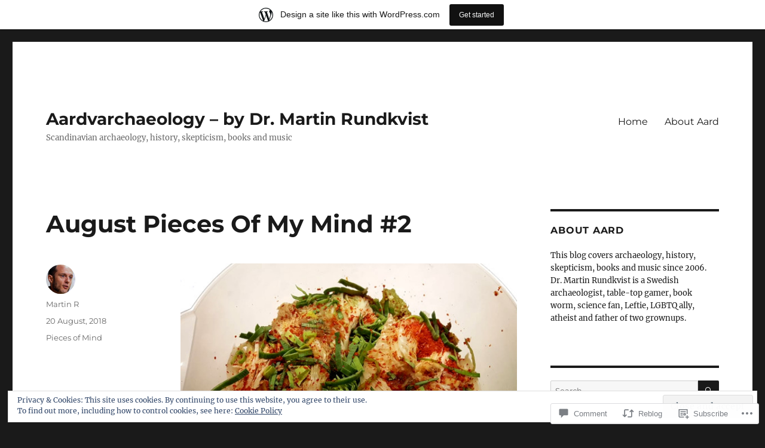

--- FILE ---
content_type: text/html; charset=UTF-8
request_url: https://aardvarchaeology.wordpress.com/2018/08/20/august-pieces-of-my-mind-2-5/
body_size: 38850
content:
<!DOCTYPE html>
<html lang="en" class="no-js">
<head>
	<meta charset="UTF-8">
	<meta name="viewport" content="width=device-width, initial-scale=1">
	<link rel="profile" href="https://gmpg.org/xfn/11">
		<link rel="pingback" href="https://aardvarchaeology.wordpress.com/xmlrpc.php">
		<script>(function(html){html.className = html.className.replace(/\bno-js\b/,'js')})(document.documentElement);</script>
<title>August Pieces Of My Mind #2 &#8211; Aardvarchaeology &#8211; by Dr. Martin Rundkvist</title>
<meta name='robots' content='max-image-preview:large' />
<link rel='dns-prefetch' href='//s0.wp.com' />
<link rel='dns-prefetch' href='//widgets.wp.com' />
<link rel='dns-prefetch' href='//wordpress.com' />
<link rel='dns-prefetch' href='//af.pubmine.com' />
<link rel="alternate" type="application/rss+xml" title="Aardvarchaeology - by Dr. Martin Rundkvist &raquo; Feed" href="https://aardvarchaeology.wordpress.com/feed/" />
<link rel="alternate" type="application/rss+xml" title="Aardvarchaeology - by Dr. Martin Rundkvist &raquo; Comments Feed" href="https://aardvarchaeology.wordpress.com/comments/feed/" />
<link rel="alternate" type="application/rss+xml" title="Aardvarchaeology - by Dr. Martin Rundkvist &raquo; August Pieces Of My Mind&nbsp;#2 Comments Feed" href="https://aardvarchaeology.wordpress.com/2018/08/20/august-pieces-of-my-mind-2-5/feed/" />
	<script type="text/javascript">
		/* <![CDATA[ */
		function addLoadEvent(func) {
			var oldonload = window.onload;
			if (typeof window.onload != 'function') {
				window.onload = func;
			} else {
				window.onload = function () {
					oldonload();
					func();
				}
			}
		}
		/* ]]> */
	</script>
	<link crossorigin='anonymous' rel='stylesheet' id='all-css-0-1' href='/_static/??-eJx9jt0OwiAMhV9IrItmxgvjszDWIBtQspbg3l5mjMaf7PKcnu9LoSRlKApGgZBV8tm6yDCgJG3GZwbOEQL12SODXDGgEiLPYCgkLSCl4jO7myDGrWHewH9tcb1FYcBcrzQ6VF4XEAzJa6lultnjmmDlrwkXR68SsXylNaN3I769j/Qz7zzZFxD0NKK4aFWnJ6jTz2aBL+HcHNumPexO7X64A9tuhgc=&cssminify=yes' type='text/css' media='all' />
<style id='wp-emoji-styles-inline-css'>

	img.wp-smiley, img.emoji {
		display: inline !important;
		border: none !important;
		box-shadow: none !important;
		height: 1em !important;
		width: 1em !important;
		margin: 0 0.07em !important;
		vertical-align: -0.1em !important;
		background: none !important;
		padding: 0 !important;
	}
/*# sourceURL=wp-emoji-styles-inline-css */
</style>
<link crossorigin='anonymous' rel='stylesheet' id='all-css-2-1' href='/wp-content/plugins/gutenberg-core/v22.2.0/build/styles/block-library/style.css?m=1764855221i&cssminify=yes' type='text/css' media='all' />
<style id='wp-block-library-inline-css'>
.has-text-align-justify {
	text-align:justify;
}
.has-text-align-justify{text-align:justify;}

/*# sourceURL=wp-block-library-inline-css */
</style><style id='global-styles-inline-css'>
:root{--wp--preset--aspect-ratio--square: 1;--wp--preset--aspect-ratio--4-3: 4/3;--wp--preset--aspect-ratio--3-4: 3/4;--wp--preset--aspect-ratio--3-2: 3/2;--wp--preset--aspect-ratio--2-3: 2/3;--wp--preset--aspect-ratio--16-9: 16/9;--wp--preset--aspect-ratio--9-16: 9/16;--wp--preset--color--black: #000000;--wp--preset--color--cyan-bluish-gray: #abb8c3;--wp--preset--color--white: #fff;--wp--preset--color--pale-pink: #f78da7;--wp--preset--color--vivid-red: #cf2e2e;--wp--preset--color--luminous-vivid-orange: #ff6900;--wp--preset--color--luminous-vivid-amber: #fcb900;--wp--preset--color--light-green-cyan: #7bdcb5;--wp--preset--color--vivid-green-cyan: #00d084;--wp--preset--color--pale-cyan-blue: #8ed1fc;--wp--preset--color--vivid-cyan-blue: #0693e3;--wp--preset--color--vivid-purple: #9b51e0;--wp--preset--color--dark-gray: #1a1a1a;--wp--preset--color--medium-gray: #686868;--wp--preset--color--light-gray: #e5e5e5;--wp--preset--color--blue-gray: #4d545c;--wp--preset--color--bright-blue: #007acc;--wp--preset--color--light-blue: #9adffd;--wp--preset--color--dark-brown: #402b30;--wp--preset--color--medium-brown: #774e24;--wp--preset--color--dark-red: #640c1f;--wp--preset--color--bright-red: #ff675f;--wp--preset--color--yellow: #ffef8e;--wp--preset--gradient--vivid-cyan-blue-to-vivid-purple: linear-gradient(135deg,rgb(6,147,227) 0%,rgb(155,81,224) 100%);--wp--preset--gradient--light-green-cyan-to-vivid-green-cyan: linear-gradient(135deg,rgb(122,220,180) 0%,rgb(0,208,130) 100%);--wp--preset--gradient--luminous-vivid-amber-to-luminous-vivid-orange: linear-gradient(135deg,rgb(252,185,0) 0%,rgb(255,105,0) 100%);--wp--preset--gradient--luminous-vivid-orange-to-vivid-red: linear-gradient(135deg,rgb(255,105,0) 0%,rgb(207,46,46) 100%);--wp--preset--gradient--very-light-gray-to-cyan-bluish-gray: linear-gradient(135deg,rgb(238,238,238) 0%,rgb(169,184,195) 100%);--wp--preset--gradient--cool-to-warm-spectrum: linear-gradient(135deg,rgb(74,234,220) 0%,rgb(151,120,209) 20%,rgb(207,42,186) 40%,rgb(238,44,130) 60%,rgb(251,105,98) 80%,rgb(254,248,76) 100%);--wp--preset--gradient--blush-light-purple: linear-gradient(135deg,rgb(255,206,236) 0%,rgb(152,150,240) 100%);--wp--preset--gradient--blush-bordeaux: linear-gradient(135deg,rgb(254,205,165) 0%,rgb(254,45,45) 50%,rgb(107,0,62) 100%);--wp--preset--gradient--luminous-dusk: linear-gradient(135deg,rgb(255,203,112) 0%,rgb(199,81,192) 50%,rgb(65,88,208) 100%);--wp--preset--gradient--pale-ocean: linear-gradient(135deg,rgb(255,245,203) 0%,rgb(182,227,212) 50%,rgb(51,167,181) 100%);--wp--preset--gradient--electric-grass: linear-gradient(135deg,rgb(202,248,128) 0%,rgb(113,206,126) 100%);--wp--preset--gradient--midnight: linear-gradient(135deg,rgb(2,3,129) 0%,rgb(40,116,252) 100%);--wp--preset--font-size--small: 13px;--wp--preset--font-size--medium: 20px;--wp--preset--font-size--large: 36px;--wp--preset--font-size--x-large: 42px;--wp--preset--font-family--albert-sans: 'Albert Sans', sans-serif;--wp--preset--font-family--alegreya: Alegreya, serif;--wp--preset--font-family--arvo: Arvo, serif;--wp--preset--font-family--bodoni-moda: 'Bodoni Moda', serif;--wp--preset--font-family--bricolage-grotesque: 'Bricolage Grotesque', sans-serif;--wp--preset--font-family--cabin: Cabin, sans-serif;--wp--preset--font-family--chivo: Chivo, sans-serif;--wp--preset--font-family--commissioner: Commissioner, sans-serif;--wp--preset--font-family--cormorant: Cormorant, serif;--wp--preset--font-family--courier-prime: 'Courier Prime', monospace;--wp--preset--font-family--crimson-pro: 'Crimson Pro', serif;--wp--preset--font-family--dm-mono: 'DM Mono', monospace;--wp--preset--font-family--dm-sans: 'DM Sans', sans-serif;--wp--preset--font-family--dm-serif-display: 'DM Serif Display', serif;--wp--preset--font-family--domine: Domine, serif;--wp--preset--font-family--eb-garamond: 'EB Garamond', serif;--wp--preset--font-family--epilogue: Epilogue, sans-serif;--wp--preset--font-family--fahkwang: Fahkwang, sans-serif;--wp--preset--font-family--figtree: Figtree, sans-serif;--wp--preset--font-family--fira-sans: 'Fira Sans', sans-serif;--wp--preset--font-family--fjalla-one: 'Fjalla One', sans-serif;--wp--preset--font-family--fraunces: Fraunces, serif;--wp--preset--font-family--gabarito: Gabarito, system-ui;--wp--preset--font-family--ibm-plex-mono: 'IBM Plex Mono', monospace;--wp--preset--font-family--ibm-plex-sans: 'IBM Plex Sans', sans-serif;--wp--preset--font-family--ibarra-real-nova: 'Ibarra Real Nova', serif;--wp--preset--font-family--instrument-serif: 'Instrument Serif', serif;--wp--preset--font-family--inter: Inter, sans-serif;--wp--preset--font-family--josefin-sans: 'Josefin Sans', sans-serif;--wp--preset--font-family--jost: Jost, sans-serif;--wp--preset--font-family--libre-baskerville: 'Libre Baskerville', serif;--wp--preset--font-family--libre-franklin: 'Libre Franklin', sans-serif;--wp--preset--font-family--literata: Literata, serif;--wp--preset--font-family--lora: Lora, serif;--wp--preset--font-family--merriweather: Merriweather, serif;--wp--preset--font-family--montserrat: Montserrat, sans-serif;--wp--preset--font-family--newsreader: Newsreader, serif;--wp--preset--font-family--noto-sans-mono: 'Noto Sans Mono', sans-serif;--wp--preset--font-family--nunito: Nunito, sans-serif;--wp--preset--font-family--open-sans: 'Open Sans', sans-serif;--wp--preset--font-family--overpass: Overpass, sans-serif;--wp--preset--font-family--pt-serif: 'PT Serif', serif;--wp--preset--font-family--petrona: Petrona, serif;--wp--preset--font-family--piazzolla: Piazzolla, serif;--wp--preset--font-family--playfair-display: 'Playfair Display', serif;--wp--preset--font-family--plus-jakarta-sans: 'Plus Jakarta Sans', sans-serif;--wp--preset--font-family--poppins: Poppins, sans-serif;--wp--preset--font-family--raleway: Raleway, sans-serif;--wp--preset--font-family--roboto: Roboto, sans-serif;--wp--preset--font-family--roboto-slab: 'Roboto Slab', serif;--wp--preset--font-family--rubik: Rubik, sans-serif;--wp--preset--font-family--rufina: Rufina, serif;--wp--preset--font-family--sora: Sora, sans-serif;--wp--preset--font-family--source-sans-3: 'Source Sans 3', sans-serif;--wp--preset--font-family--source-serif-4: 'Source Serif 4', serif;--wp--preset--font-family--space-mono: 'Space Mono', monospace;--wp--preset--font-family--syne: Syne, sans-serif;--wp--preset--font-family--texturina: Texturina, serif;--wp--preset--font-family--urbanist: Urbanist, sans-serif;--wp--preset--font-family--work-sans: 'Work Sans', sans-serif;--wp--preset--spacing--20: 0.44rem;--wp--preset--spacing--30: 0.67rem;--wp--preset--spacing--40: 1rem;--wp--preset--spacing--50: 1.5rem;--wp--preset--spacing--60: 2.25rem;--wp--preset--spacing--70: 3.38rem;--wp--preset--spacing--80: 5.06rem;--wp--preset--shadow--natural: 6px 6px 9px rgba(0, 0, 0, 0.2);--wp--preset--shadow--deep: 12px 12px 50px rgba(0, 0, 0, 0.4);--wp--preset--shadow--sharp: 6px 6px 0px rgba(0, 0, 0, 0.2);--wp--preset--shadow--outlined: 6px 6px 0px -3px rgb(255, 255, 255), 6px 6px rgb(0, 0, 0);--wp--preset--shadow--crisp: 6px 6px 0px rgb(0, 0, 0);}:where(.is-layout-flex){gap: 0.5em;}:where(.is-layout-grid){gap: 0.5em;}body .is-layout-flex{display: flex;}.is-layout-flex{flex-wrap: wrap;align-items: center;}.is-layout-flex > :is(*, div){margin: 0;}body .is-layout-grid{display: grid;}.is-layout-grid > :is(*, div){margin: 0;}:where(.wp-block-columns.is-layout-flex){gap: 2em;}:where(.wp-block-columns.is-layout-grid){gap: 2em;}:where(.wp-block-post-template.is-layout-flex){gap: 1.25em;}:where(.wp-block-post-template.is-layout-grid){gap: 1.25em;}.has-black-color{color: var(--wp--preset--color--black) !important;}.has-cyan-bluish-gray-color{color: var(--wp--preset--color--cyan-bluish-gray) !important;}.has-white-color{color: var(--wp--preset--color--white) !important;}.has-pale-pink-color{color: var(--wp--preset--color--pale-pink) !important;}.has-vivid-red-color{color: var(--wp--preset--color--vivid-red) !important;}.has-luminous-vivid-orange-color{color: var(--wp--preset--color--luminous-vivid-orange) !important;}.has-luminous-vivid-amber-color{color: var(--wp--preset--color--luminous-vivid-amber) !important;}.has-light-green-cyan-color{color: var(--wp--preset--color--light-green-cyan) !important;}.has-vivid-green-cyan-color{color: var(--wp--preset--color--vivid-green-cyan) !important;}.has-pale-cyan-blue-color{color: var(--wp--preset--color--pale-cyan-blue) !important;}.has-vivid-cyan-blue-color{color: var(--wp--preset--color--vivid-cyan-blue) !important;}.has-vivid-purple-color{color: var(--wp--preset--color--vivid-purple) !important;}.has-black-background-color{background-color: var(--wp--preset--color--black) !important;}.has-cyan-bluish-gray-background-color{background-color: var(--wp--preset--color--cyan-bluish-gray) !important;}.has-white-background-color{background-color: var(--wp--preset--color--white) !important;}.has-pale-pink-background-color{background-color: var(--wp--preset--color--pale-pink) !important;}.has-vivid-red-background-color{background-color: var(--wp--preset--color--vivid-red) !important;}.has-luminous-vivid-orange-background-color{background-color: var(--wp--preset--color--luminous-vivid-orange) !important;}.has-luminous-vivid-amber-background-color{background-color: var(--wp--preset--color--luminous-vivid-amber) !important;}.has-light-green-cyan-background-color{background-color: var(--wp--preset--color--light-green-cyan) !important;}.has-vivid-green-cyan-background-color{background-color: var(--wp--preset--color--vivid-green-cyan) !important;}.has-pale-cyan-blue-background-color{background-color: var(--wp--preset--color--pale-cyan-blue) !important;}.has-vivid-cyan-blue-background-color{background-color: var(--wp--preset--color--vivid-cyan-blue) !important;}.has-vivid-purple-background-color{background-color: var(--wp--preset--color--vivid-purple) !important;}.has-black-border-color{border-color: var(--wp--preset--color--black) !important;}.has-cyan-bluish-gray-border-color{border-color: var(--wp--preset--color--cyan-bluish-gray) !important;}.has-white-border-color{border-color: var(--wp--preset--color--white) !important;}.has-pale-pink-border-color{border-color: var(--wp--preset--color--pale-pink) !important;}.has-vivid-red-border-color{border-color: var(--wp--preset--color--vivid-red) !important;}.has-luminous-vivid-orange-border-color{border-color: var(--wp--preset--color--luminous-vivid-orange) !important;}.has-luminous-vivid-amber-border-color{border-color: var(--wp--preset--color--luminous-vivid-amber) !important;}.has-light-green-cyan-border-color{border-color: var(--wp--preset--color--light-green-cyan) !important;}.has-vivid-green-cyan-border-color{border-color: var(--wp--preset--color--vivid-green-cyan) !important;}.has-pale-cyan-blue-border-color{border-color: var(--wp--preset--color--pale-cyan-blue) !important;}.has-vivid-cyan-blue-border-color{border-color: var(--wp--preset--color--vivid-cyan-blue) !important;}.has-vivid-purple-border-color{border-color: var(--wp--preset--color--vivid-purple) !important;}.has-vivid-cyan-blue-to-vivid-purple-gradient-background{background: var(--wp--preset--gradient--vivid-cyan-blue-to-vivid-purple) !important;}.has-light-green-cyan-to-vivid-green-cyan-gradient-background{background: var(--wp--preset--gradient--light-green-cyan-to-vivid-green-cyan) !important;}.has-luminous-vivid-amber-to-luminous-vivid-orange-gradient-background{background: var(--wp--preset--gradient--luminous-vivid-amber-to-luminous-vivid-orange) !important;}.has-luminous-vivid-orange-to-vivid-red-gradient-background{background: var(--wp--preset--gradient--luminous-vivid-orange-to-vivid-red) !important;}.has-very-light-gray-to-cyan-bluish-gray-gradient-background{background: var(--wp--preset--gradient--very-light-gray-to-cyan-bluish-gray) !important;}.has-cool-to-warm-spectrum-gradient-background{background: var(--wp--preset--gradient--cool-to-warm-spectrum) !important;}.has-blush-light-purple-gradient-background{background: var(--wp--preset--gradient--blush-light-purple) !important;}.has-blush-bordeaux-gradient-background{background: var(--wp--preset--gradient--blush-bordeaux) !important;}.has-luminous-dusk-gradient-background{background: var(--wp--preset--gradient--luminous-dusk) !important;}.has-pale-ocean-gradient-background{background: var(--wp--preset--gradient--pale-ocean) !important;}.has-electric-grass-gradient-background{background: var(--wp--preset--gradient--electric-grass) !important;}.has-midnight-gradient-background{background: var(--wp--preset--gradient--midnight) !important;}.has-small-font-size{font-size: var(--wp--preset--font-size--small) !important;}.has-medium-font-size{font-size: var(--wp--preset--font-size--medium) !important;}.has-large-font-size{font-size: var(--wp--preset--font-size--large) !important;}.has-x-large-font-size{font-size: var(--wp--preset--font-size--x-large) !important;}.has-albert-sans-font-family{font-family: var(--wp--preset--font-family--albert-sans) !important;}.has-alegreya-font-family{font-family: var(--wp--preset--font-family--alegreya) !important;}.has-arvo-font-family{font-family: var(--wp--preset--font-family--arvo) !important;}.has-bodoni-moda-font-family{font-family: var(--wp--preset--font-family--bodoni-moda) !important;}.has-bricolage-grotesque-font-family{font-family: var(--wp--preset--font-family--bricolage-grotesque) !important;}.has-cabin-font-family{font-family: var(--wp--preset--font-family--cabin) !important;}.has-chivo-font-family{font-family: var(--wp--preset--font-family--chivo) !important;}.has-commissioner-font-family{font-family: var(--wp--preset--font-family--commissioner) !important;}.has-cormorant-font-family{font-family: var(--wp--preset--font-family--cormorant) !important;}.has-courier-prime-font-family{font-family: var(--wp--preset--font-family--courier-prime) !important;}.has-crimson-pro-font-family{font-family: var(--wp--preset--font-family--crimson-pro) !important;}.has-dm-mono-font-family{font-family: var(--wp--preset--font-family--dm-mono) !important;}.has-dm-sans-font-family{font-family: var(--wp--preset--font-family--dm-sans) !important;}.has-dm-serif-display-font-family{font-family: var(--wp--preset--font-family--dm-serif-display) !important;}.has-domine-font-family{font-family: var(--wp--preset--font-family--domine) !important;}.has-eb-garamond-font-family{font-family: var(--wp--preset--font-family--eb-garamond) !important;}.has-epilogue-font-family{font-family: var(--wp--preset--font-family--epilogue) !important;}.has-fahkwang-font-family{font-family: var(--wp--preset--font-family--fahkwang) !important;}.has-figtree-font-family{font-family: var(--wp--preset--font-family--figtree) !important;}.has-fira-sans-font-family{font-family: var(--wp--preset--font-family--fira-sans) !important;}.has-fjalla-one-font-family{font-family: var(--wp--preset--font-family--fjalla-one) !important;}.has-fraunces-font-family{font-family: var(--wp--preset--font-family--fraunces) !important;}.has-gabarito-font-family{font-family: var(--wp--preset--font-family--gabarito) !important;}.has-ibm-plex-mono-font-family{font-family: var(--wp--preset--font-family--ibm-plex-mono) !important;}.has-ibm-plex-sans-font-family{font-family: var(--wp--preset--font-family--ibm-plex-sans) !important;}.has-ibarra-real-nova-font-family{font-family: var(--wp--preset--font-family--ibarra-real-nova) !important;}.has-instrument-serif-font-family{font-family: var(--wp--preset--font-family--instrument-serif) !important;}.has-inter-font-family{font-family: var(--wp--preset--font-family--inter) !important;}.has-josefin-sans-font-family{font-family: var(--wp--preset--font-family--josefin-sans) !important;}.has-jost-font-family{font-family: var(--wp--preset--font-family--jost) !important;}.has-libre-baskerville-font-family{font-family: var(--wp--preset--font-family--libre-baskerville) !important;}.has-libre-franklin-font-family{font-family: var(--wp--preset--font-family--libre-franklin) !important;}.has-literata-font-family{font-family: var(--wp--preset--font-family--literata) !important;}.has-lora-font-family{font-family: var(--wp--preset--font-family--lora) !important;}.has-merriweather-font-family{font-family: var(--wp--preset--font-family--merriweather) !important;}.has-montserrat-font-family{font-family: var(--wp--preset--font-family--montserrat) !important;}.has-newsreader-font-family{font-family: var(--wp--preset--font-family--newsreader) !important;}.has-noto-sans-mono-font-family{font-family: var(--wp--preset--font-family--noto-sans-mono) !important;}.has-nunito-font-family{font-family: var(--wp--preset--font-family--nunito) !important;}.has-open-sans-font-family{font-family: var(--wp--preset--font-family--open-sans) !important;}.has-overpass-font-family{font-family: var(--wp--preset--font-family--overpass) !important;}.has-pt-serif-font-family{font-family: var(--wp--preset--font-family--pt-serif) !important;}.has-petrona-font-family{font-family: var(--wp--preset--font-family--petrona) !important;}.has-piazzolla-font-family{font-family: var(--wp--preset--font-family--piazzolla) !important;}.has-playfair-display-font-family{font-family: var(--wp--preset--font-family--playfair-display) !important;}.has-plus-jakarta-sans-font-family{font-family: var(--wp--preset--font-family--plus-jakarta-sans) !important;}.has-poppins-font-family{font-family: var(--wp--preset--font-family--poppins) !important;}.has-raleway-font-family{font-family: var(--wp--preset--font-family--raleway) !important;}.has-roboto-font-family{font-family: var(--wp--preset--font-family--roboto) !important;}.has-roboto-slab-font-family{font-family: var(--wp--preset--font-family--roboto-slab) !important;}.has-rubik-font-family{font-family: var(--wp--preset--font-family--rubik) !important;}.has-rufina-font-family{font-family: var(--wp--preset--font-family--rufina) !important;}.has-sora-font-family{font-family: var(--wp--preset--font-family--sora) !important;}.has-source-sans-3-font-family{font-family: var(--wp--preset--font-family--source-sans-3) !important;}.has-source-serif-4-font-family{font-family: var(--wp--preset--font-family--source-serif-4) !important;}.has-space-mono-font-family{font-family: var(--wp--preset--font-family--space-mono) !important;}.has-syne-font-family{font-family: var(--wp--preset--font-family--syne) !important;}.has-texturina-font-family{font-family: var(--wp--preset--font-family--texturina) !important;}.has-urbanist-font-family{font-family: var(--wp--preset--font-family--urbanist) !important;}.has-work-sans-font-family{font-family: var(--wp--preset--font-family--work-sans) !important;}
/*# sourceURL=global-styles-inline-css */
</style>

<style id='classic-theme-styles-inline-css'>
/*! This file is auto-generated */
.wp-block-button__link{color:#fff;background-color:#32373c;border-radius:9999px;box-shadow:none;text-decoration:none;padding:calc(.667em + 2px) calc(1.333em + 2px);font-size:1.125em}.wp-block-file__button{background:#32373c;color:#fff;text-decoration:none}
/*# sourceURL=/wp-includes/css/classic-themes.min.css */
</style>
<link crossorigin='anonymous' rel='stylesheet' id='all-css-4-1' href='/_static/??-eJx9j9sOwjAIhl/ISjTzdGF8FNMD0c7RNYVuPr4sy27U7IbADx8/wJiN75NgEqBqclcfMTH4vqDqlK2AThCGaLFD0rGtZ97Af2yM4YGiOC+5EXyvI1ltjHO5ILPRSLGSkad68RrXomTrX0alecXcAK5p6d0HTKEvYKv0ZEWi/6GAiwdXYxdgwOLUWcXpS/6up1tudN2djud9c2maQ/sBK5V29A==&cssminify=yes' type='text/css' media='all' />
<link rel='stylesheet' id='verbum-gutenberg-css-css' href='https://widgets.wp.com/verbum-block-editor/block-editor.css?ver=1738686361' media='all' />
<link crossorigin='anonymous' rel='stylesheet' id='all-css-6-1' href='/_static/??-eJyNkEsOwjAMRC9EsPiUigXiKCiNTAnNp4odld4ehyJUAYvuPC/j8Sgw9MrEwBgYfFa9y60NBCZ6L0g526Eo+iJrISuwECJb2abPMD3MMvmGXhL63AAPAkayD0YMcBUDgceU7IBabKkcJ+ULF6p50jaU3Og065/wWeE7cq9N99ZAOcBFVqHFgGnq+HdcXph4dLjcXv6scdF0rxNnf9rU1W5bHw/76v4EENqOVg==&cssminify=yes' type='text/css' media='all' />
<link crossorigin='anonymous' rel='stylesheet' id='all-css-12-1' href='/_static/??-eJx9y0EOwjAMRNELYUxEK7FBnKWNTAhK7Kh2lPb2pGyADbv5Iz1sBbywERvagzIpljqjtX5sGlcjYvSqqLYlgla85GPvA37BXKGkGiIrLjQnCX2Gt/rkPxRIIImfLAr/BNzTFJed3vLVjW4YT2fnLs8X8DhDqQ==&cssminify=yes' type='text/css' media='all' />
<style id='jetpack-global-styles-frontend-style-inline-css'>
:root { --font-headings: unset; --font-base: unset; --font-headings-default: -apple-system,BlinkMacSystemFont,"Segoe UI",Roboto,Oxygen-Sans,Ubuntu,Cantarell,"Helvetica Neue",sans-serif; --font-base-default: -apple-system,BlinkMacSystemFont,"Segoe UI",Roboto,Oxygen-Sans,Ubuntu,Cantarell,"Helvetica Neue",sans-serif;}
/*# sourceURL=jetpack-global-styles-frontend-style-inline-css */
</style>
<link crossorigin='anonymous' rel='stylesheet' id='all-css-14-1' href='/_static/??-eJyNjcsKAjEMRX/IGtQZBxfip0hMS9sxTYppGfx7H7gRN+7ugcs5sFRHKi1Ig9Jd5R6zGMyhVaTrh8G6QFHfORhYwlvw6P39PbPENZmt4G/ROQuBKWVkxxrVvuBH1lIoz2waILJekF+HUzlupnG3nQ77YZwfuRJIaQ==&cssminify=yes' type='text/css' media='all' />
<script id="jetpack_related-posts-js-extra">
var related_posts_js_options = {"post_heading":"h4"};
//# sourceURL=jetpack_related-posts-js-extra
</script>
<script id="wpcom-actionbar-placeholder-js-extra">
var actionbardata = {"siteID":"137273398","postID":"5547","siteURL":"https://aardvarchaeology.wordpress.com","xhrURL":"https://aardvarchaeology.wordpress.com/wp-admin/admin-ajax.php","nonce":"ea2019d99d","isLoggedIn":"","statusMessage":"","subsEmailDefault":"instantly","proxyScriptUrl":"https://s0.wp.com/wp-content/js/wpcom-proxy-request.js?m=1513050504i&amp;ver=20211021","shortlink":"https://wp.me/p9hZ54-1rt","i18n":{"followedText":"New posts from this site will now appear in your \u003Ca href=\"https://wordpress.com/reader\"\u003EReader\u003C/a\u003E","foldBar":"Collapse this bar","unfoldBar":"Expand this bar","shortLinkCopied":"Shortlink copied to clipboard."}};
//# sourceURL=wpcom-actionbar-placeholder-js-extra
</script>
<script id="jetpack-mu-wpcom-settings-js-before">
var JETPACK_MU_WPCOM_SETTINGS = {"assetsUrl":"https://s0.wp.com/wp-content/mu-plugins/jetpack-mu-wpcom-plugin/sun/jetpack_vendor/automattic/jetpack-mu-wpcom/src/build/"};
//# sourceURL=jetpack-mu-wpcom-settings-js-before
</script>
<script crossorigin='anonymous' type='text/javascript'  src='/_static/??-eJxdjtEOgjAMRX/IWTEh8GL8FANbA5tbt6ydwN87EmOUp+b29pwUlqR0JEESCEUlXyZLDA4lDfr5ycCF4GFJw1isN5DRD4JGpcjC/+kcLJ0dn+DH6+qNF5VyXLdjJzMGZEhlBFnqYmO7CiLt0CzBt0dg9HH6vrnEbAbDSvuBuWoqpEOC13UfiiKpyaRcFfdwa7q2vTRN1/fuDY3zWnc='></script>
<script id="rlt-proxy-js-after">
	rltInitialize( {"token":null,"iframeOrigins":["https:\/\/widgets.wp.com"]} );
//# sourceURL=rlt-proxy-js-after
</script>
<link rel="EditURI" type="application/rsd+xml" title="RSD" href="https://aardvarchaeology.wordpress.com/xmlrpc.php?rsd" />
<meta name="generator" content="WordPress.com" />
<link rel="canonical" href="https://aardvarchaeology.wordpress.com/2018/08/20/august-pieces-of-my-mind-2-5/" />
<link rel='shortlink' href='https://wp.me/p9hZ54-1rt' />
<link rel="alternate" type="application/json+oembed" href="https://public-api.wordpress.com/oembed/?format=json&amp;url=https%3A%2F%2Faardvarchaeology.wordpress.com%2F2018%2F08%2F20%2Faugust-pieces-of-my-mind-2-5%2F&amp;for=wpcom-auto-discovery" /><link rel="alternate" type="application/xml+oembed" href="https://public-api.wordpress.com/oembed/?format=xml&amp;url=https%3A%2F%2Faardvarchaeology.wordpress.com%2F2018%2F08%2F20%2Faugust-pieces-of-my-mind-2-5%2F&amp;for=wpcom-auto-discovery" />
<!-- Jetpack Open Graph Tags -->
<meta property="og:type" content="article" />
<meta property="og:title" content="August Pieces Of My Mind #2" />
<meta property="og:url" content="https://aardvarchaeology.wordpress.com/2018/08/20/august-pieces-of-my-mind-2-5/" />
<meta property="og:description" content="Election season. The political posters we all post are made to withstand the weather. Immediately after we got them all up, there was a rainfall and people started ripping the posters down for rain…" />
<meta property="article:published_time" content="2018-08-20T12:20:55+00:00" />
<meta property="article:modified_time" content="2018-08-19T13:38:25+00:00" />
<meta property="og:site_name" content="Aardvarchaeology - by Dr. Martin Rundkvist" />
<meta property="og:image" content="https://aardvarchaeology.wordpress.com/wp-content/uploads/2018/08/kimchi.jpg" />
<meta property="og:image:secure_url" content="https://aardvarchaeology.wordpress.com/wp-content/uploads/2018/08/kimchi.jpg" />
<meta property="og:image:width" content="600" />
<meta property="og:image:height" content="496" />
<meta property="og:image:alt" content="kimchi" />
<meta property="og:locale" content="en_US" />
<meta property="fb:app_id" content="249643311490" />
<meta property="article:publisher" content="https://www.facebook.com/WordPresscom" />
<meta name="twitter:text:title" content="August Pieces Of My Mind&nbsp;#2" />
<meta name="twitter:image" content="https://aardvarchaeology.wordpress.com/wp-content/uploads/2018/08/kimchi.jpg?w=640" />
<meta name="twitter:image:alt" content="kimchi" />
<meta name="twitter:card" content="summary_large_image" />

<!-- End Jetpack Open Graph Tags -->
<link rel="search" type="application/opensearchdescription+xml" href="https://aardvarchaeology.wordpress.com/osd.xml" title="Aardvarchaeology - by Dr. Martin Rundkvist" />
<link rel="search" type="application/opensearchdescription+xml" href="https://s1.wp.com/opensearch.xml" title="WordPress.com" />
<meta property="fediverse:creator" name="fediverse:creator" content="aardvarchaeology.wordpress.com@aardvarchaeology.wordpress.com" />
<meta name="description" content="Election season. The political posters we all post are made to withstand the weather. Immediately after we got them all up, there was a rainfall and people started ripping the posters down for rain protection. /-: Article in the current Skalk describes a big sister to Ales stenar that has actually been excavated almost fully.&hellip;" />
<script>
var wa_client = {}; wa_client.cmd = []; wa_client.config = { 'blog_id': 137273398, 'blog_language': 'en', 'is_wordads': false, 'hosting_type': 0, 'afp_account_id': 'pub-3413501485977068', 'afp_host_id': 5038568878849053, 'theme': 'pub/twentysixteen', '_': { 'title': 'Advertisement', 'privacy_settings': 'Privacy Settings' }, 'formats': [ 'inline', 'belowpost', 'bottom_sticky', 'sidebar_sticky_right', 'sidebar', 'gutenberg_rectangle', 'gutenberg_leaderboard', 'gutenberg_mobile_leaderboard', 'gutenberg_skyscraper' ] };
</script>
		<script type="text/javascript">

			window.doNotSellCallback = function() {

				var linkElements = [
					'a[href="https://wordpress.com/?ref=footer_blog"]',
					'a[href="https://wordpress.com/?ref=footer_website"]',
					'a[href="https://wordpress.com/?ref=vertical_footer"]',
					'a[href^="https://wordpress.com/?ref=footer_segment_"]',
				].join(',');

				var dnsLink = document.createElement( 'a' );
				dnsLink.href = 'https://wordpress.com/advertising-program-optout/';
				dnsLink.classList.add( 'do-not-sell-link' );
				dnsLink.rel = 'nofollow';
				dnsLink.style.marginLeft = '0.5em';
				dnsLink.textContent = 'Do Not Sell or Share My Personal Information';

				var creditLinks = document.querySelectorAll( linkElements );

				if ( 0 === creditLinks.length ) {
					return false;
				}

				Array.prototype.forEach.call( creditLinks, function( el ) {
					el.insertAdjacentElement( 'afterend', dnsLink );
				});

				return true;
			};

		</script>
		
<link rel="alternate" title="ActivityPub (JSON)" type="application/activity+json" href="https://aardvarchaeology.wordpress.com/2018/08/20/august-pieces-of-my-mind-2-5/" />
<link rel="icon" href="https://aardvarchaeology.wordpress.com/wp-content/uploads/2018/11/cropped-sergels.jpg?w=32" sizes="32x32" />
<link rel="icon" href="https://aardvarchaeology.wordpress.com/wp-content/uploads/2018/11/cropped-sergels.jpg?w=192" sizes="192x192" />
<link rel="apple-touch-icon" href="https://aardvarchaeology.wordpress.com/wp-content/uploads/2018/11/cropped-sergels.jpg?w=180" />
<meta name="msapplication-TileImage" content="https://aardvarchaeology.wordpress.com/wp-content/uploads/2018/11/cropped-sergels.jpg?w=270" />
<script type="text/javascript">
	window.google_analytics_uacct = "UA-52447-2";
</script>

<script type="text/javascript">
	var _gaq = _gaq || [];
	_gaq.push(['_setAccount', 'UA-52447-2']);
	_gaq.push(['_gat._anonymizeIp']);
	_gaq.push(['_setDomainName', 'wordpress.com']);
	_gaq.push(['_initData']);
	_gaq.push(['_trackPageview']);

	(function() {
		var ga = document.createElement('script'); ga.type = 'text/javascript'; ga.async = true;
		ga.src = ('https:' == document.location.protocol ? 'https://ssl' : 'http://www') + '.google-analytics.com/ga.js';
		(document.getElementsByTagName('head')[0] || document.getElementsByTagName('body')[0]).appendChild(ga);
	})();
</script>
<link crossorigin='anonymous' rel='stylesheet' id='all-css-6-3' href='/_static/??-eJyNjM0KgzAQBl9I/ag/lR6KjyK6LhJNNsHN4uuXQuvZ4wzD4EwlRcksGcHK5G11otg4p4n2H0NNMDohzD7SrtDTJT4qUi1wexDiYp4VNB3RlP3V/MX3N4T3o++aun892277AK5vOq4=&cssminify=yes' type='text/css' media='all' />
</head>

<body class="wp-singular post-template-default single single-post postid-5547 single-format-standard wp-embed-responsive wp-theme-pubtwentysixteen customizer-styles-applied jetpack-reblog-enabled has-marketing-bar has-marketing-bar-theme-twenty-sixteen">
<div id="page" class="site">
	<div class="site-inner">
		<a class="skip-link screen-reader-text" href="#content">
			Skip to content		</a>

		<header id="masthead" class="site-header">
			<div class="site-header-main">
				<div class="site-branding">
					<a href="https://aardvarchaeology.wordpress.com/" class="site-logo-link" rel="home" itemprop="url"></a>
											<p class="site-title"><a href="https://aardvarchaeology.wordpress.com/" rel="home">Aardvarchaeology &#8211; by Dr. Martin Rundkvist</a></p>
												<p class="site-description">Scandinavian archaeology, history, skepticism, books and music</p>
									</div><!-- .site-branding -->

									<button id="menu-toggle" class="menu-toggle">Menu</button>

					<div id="site-header-menu" class="site-header-menu">
													<nav id="site-navigation" class="main-navigation" aria-label="Primary Menu">
								<div class="menu-primary-container"><ul id="menu-primary" class="primary-menu"><li id="menu-item-8" class="menu-item menu-item-type-custom menu-item-object-custom menu-item-8"><a href="/">Home</a></li>
<li id="menu-item-5233" class="menu-item menu-item-type-post_type menu-item-object-page menu-item-5233"><a href="https://aardvarchaeology.wordpress.com/about-aard/">About Aard</a></li>
</ul></div>							</nav><!-- .main-navigation -->
						
													<nav id="social-navigation" class="social-navigation" aria-label="Social Links Menu">
								<div class="menu-sociala-lankar-container"><ul id="menu-sociala-lankar" class="social-links-menu"><li id="menu-item-11" class="menu-item menu-item-type-custom menu-item-object-custom menu-item-11"><a href="https://twitter.com/"><span class="screen-reader-text">Twitter</span></a></li>
<li id="menu-item-12" class="menu-item menu-item-type-custom menu-item-object-custom menu-item-12"><a href="https://www.facebook.com/"><span class="screen-reader-text">Facebook</span></a></li>
<li id="menu-item-13" class="menu-item menu-item-type-custom menu-item-object-custom menu-item-13"><a href="http://plus.google.com"><span class="screen-reader-text">Google+</span></a></li>
<li id="menu-item-14" class="menu-item menu-item-type-custom menu-item-object-custom menu-item-14"><a href="http://github.com"><span class="screen-reader-text">GitHub</span></a></li>
<li id="menu-item-15" class="menu-item menu-item-type-custom menu-item-object-custom menu-item-15"><a href="http://wordpress.com"><span class="screen-reader-text">WordPress.com</span></a></li>
</ul></div>							</nav><!-- .social-navigation -->
											</div><!-- .site-header-menu -->
							</div><!-- .site-header-main -->

					</header><!-- .site-header -->

		<div id="content" class="site-content">

<div id="primary" class="content-area">
	<main id="main" class="site-main">
		
<article id="post-5547" class="post-5547 post type-post status-publish format-standard hentry category-pieces-of-mind">
	<header class="entry-header">
		<h1 class="entry-title">August Pieces Of My Mind&nbsp;#2</h1>	</header><!-- .entry-header -->

	
	
	<div class="entry-content">
		<figure data-shortcode="caption" id="attachment_5548" aria-describedby="caption-attachment-5548" style="width: 600px" class="wp-caption aligncenter"><img data-attachment-id="5548" data-permalink="https://aardvarchaeology.wordpress.com/2018/08/20/august-pieces-of-my-mind-2-5/kimchi/" data-orig-file="https://aardvarchaeology.wordpress.com/wp-content/uploads/2018/08/kimchi.jpg" data-orig-size="600,496" data-comments-opened="1" data-image-meta="{&quot;aperture&quot;:&quot;0&quot;,&quot;credit&quot;:&quot;&quot;,&quot;camera&quot;:&quot;&quot;,&quot;caption&quot;:&quot;&quot;,&quot;created_timestamp&quot;:&quot;1534749121&quot;,&quot;copyright&quot;:&quot;&quot;,&quot;focal_length&quot;:&quot;0&quot;,&quot;iso&quot;:&quot;0&quot;,&quot;shutter_speed&quot;:&quot;0&quot;,&quot;title&quot;:&quot;&quot;,&quot;orientation&quot;:&quot;0&quot;}" data-image-title="kimchi" data-image-description="" data-image-caption="&lt;p&gt;It&amp;#8217;s been too long since I made kimchi.&lt;/p&gt;
" data-medium-file="https://aardvarchaeology.wordpress.com/wp-content/uploads/2018/08/kimchi.jpg?w=300" data-large-file="https://aardvarchaeology.wordpress.com/wp-content/uploads/2018/08/kimchi.jpg?w=600" class="alignnone size-full wp-image-5548" src="https://aardvarchaeology.wordpress.com/wp-content/uploads/2018/08/kimchi.jpg?w=840" alt="kimchi"   srcset="https://aardvarchaeology.wordpress.com/wp-content/uploads/2018/08/kimchi.jpg 600w, https://aardvarchaeology.wordpress.com/wp-content/uploads/2018/08/kimchi.jpg?w=150&amp;h=124 150w, https://aardvarchaeology.wordpress.com/wp-content/uploads/2018/08/kimchi.jpg?w=300&amp;h=248 300w" sizes="(max-width: 709px) 85vw, (max-width: 909px) 67vw, (max-width: 984px) 61vw, (max-width: 1362px) 45vw, 600px" /><figcaption id="caption-attachment-5548" class="wp-caption-text">It&#8217;s been too long since I made kimchi.</figcaption></figure>
<ul>
<li>Election season. The political posters we all post are made to withstand the weather. Immediately after we got them all up, there was a rainfall and people started ripping the posters down for rain protection. /-:</li>
<li>Article in the current <em>Skalk</em> describes a big sister to Ales stenar that has actually been excavated almost fully. It&#8217;s a more than 80 metres long stone ship whose last standing stones were robbed out c. 1850. And across its central space were strewn the remains of an exceptionally rich and very intensely cremated furnished burial from the Vendel Period&#8217;s first third, probably mid-500s. Just like the barrows of Old Uppsala.</li>
<li>I email some info to several hundred people, and in order to avoid &#8220;reply to all&#8221; ridiculousness I put their addresses in the blind copy box. Then this one guy replies to me with irrelevant content and in terms that reveal that he believes that he is addressing several hundred people. Intentionally trying to hitch a ride on my address database, yet failing to understand how email works.</li>
<li>Syllabub for breakfast, starkers in the garden. Good morning, everyone.</li>
<li>The MOLA Headland Infrastructure collaboration believes that the indoors part of a contract archaeologist&#8217;s necessary education takes 14 weeks. I&#8217;m not sure that they&#8217;re wrong. (from <em>British Archaeology</em> #164, p. 19)</li>
<li>In the Levant there&#8217;s a Pre-Pottery Neolithic. In Northern Europe there&#8217;s Pre-Neolithic pottery. (Neolithic = agriculture and ground stone tools.)</li>
<li>Two squirrels chasing each other around an oak tree and squeaking angrily.</li>
<li>I want you all to make it your #1 priority in life to take new towels from the <em>bottom</em> of the stack in order to cycle through them and use each one roughly equally much.</li>
<li>Vilma Hodászy Fröberg&#8217;s posthumous 1998 book about library architecture has such a good title: <em>Ljuset och tystnaden</em>, &#8220;Light and Silence&#8221;. Because that&#8217;s what a reader needs. Light, silence and books.</li>
<li>A memory. My buddy and I make a treasure hunt for the smaller kids. They need to chase us around to get little written clues. While we&#8217;re at it I realise that the clues contain nowhere near enough information for them to find the treasure. The whole thing fizzles.</li>
<li>Lollards laughing out loud, levellers gaining experience points.</li>
<li>Story germ: a wizard summons 15 demons to act in his vanity play that no professional theatre troupe will touch.</li>
<li>&#8220;I could care less&#8221; is a stupidly misunderstood version of the expression. Now I&#8217;ve found &#8220;Will wonders ever cease?&#8221; in a Sufjan Stevens song lyric. People shouldn&#8217;t be allowed to use language. /-:</li>
<li>Robert Schneider of the Apples in Stereo has recently received a PhD in mathematics from Emory. Congrats Doc!</li>
<li>Call me naïve, but I just realised that the central goal of conservatism is that rich families should stay rich long-term.</li>
<li>Weak geocaching session today. Found only four of the nine caches I attempted.</li>
</ul>
<div id="atatags-370373-6971d60d6de8e">
		<script type="text/javascript">
			__ATA = window.__ATA || {};
			__ATA.cmd = window.__ATA.cmd || [];
			__ATA.cmd.push(function() {
				__ATA.initVideoSlot('atatags-370373-6971d60d6de8e', {
					sectionId: '370373',
					format: 'inread'
				});
			});
		</script>
	</div><span id="wordads-inline-marker" style="display: none;"></span><div id="jp-post-flair" class="sharedaddy sd-like-enabled sd-sharing-enabled"><div class="sharedaddy sd-sharing-enabled"><div class="robots-nocontent sd-block sd-social sd-social-icon-text sd-sharing"><h3 class="sd-title">Dela det här:</h3><div class="sd-content"><ul><li class="share-twitter"><a rel="nofollow noopener noreferrer"
				data-shared="sharing-twitter-5547"
				class="share-twitter sd-button share-icon"
				href="https://aardvarchaeology.wordpress.com/2018/08/20/august-pieces-of-my-mind-2-5/?share=twitter"
				target="_blank"
				aria-labelledby="sharing-twitter-5547"
				>
				<span id="sharing-twitter-5547" hidden>Share on X (Opens in new window)</span>
				<span>X</span>
			</a></li><li class="share-facebook"><a rel="nofollow noopener noreferrer"
				data-shared="sharing-facebook-5547"
				class="share-facebook sd-button share-icon"
				href="https://aardvarchaeology.wordpress.com/2018/08/20/august-pieces-of-my-mind-2-5/?share=facebook"
				target="_blank"
				aria-labelledby="sharing-facebook-5547"
				>
				<span id="sharing-facebook-5547" hidden>Share on Facebook (Opens in new window)</span>
				<span>Facebook</span>
			</a></li><li class="share-end"></li></ul></div></div></div><div class='sharedaddy sd-block sd-like jetpack-likes-widget-wrapper jetpack-likes-widget-unloaded' id='like-post-wrapper-137273398-5547-6971d60d6e939' data-src='//widgets.wp.com/likes/index.html?ver=20260122#blog_id=137273398&amp;post_id=5547&amp;origin=aardvarchaeology.wordpress.com&amp;obj_id=137273398-5547-6971d60d6e939' data-name='like-post-frame-137273398-5547-6971d60d6e939' data-title='Like or Reblog'><div class='likes-widget-placeholder post-likes-widget-placeholder' style='height: 55px;'><span class='button'><span>Like</span></span> <span class='loading'>Loading...</span></div><span class='sd-text-color'></span><a class='sd-link-color'></a></div>
<div id='jp-relatedposts' class='jp-relatedposts' >
	<h3 class="jp-relatedposts-headline"><em>Related</em></h3>
</div></div>
<div class="author-info">
	<div class="author-avatar">
		<img referrerpolicy="no-referrer" alt='Unknown&#039;s avatar' src='https://2.gravatar.com/avatar/ee621b3b7d43dfee6ed819878a510ed0bf3803052a084919366720e744250339?s=42&#038;d=identicon&#038;r=G' srcset='https://2.gravatar.com/avatar/ee621b3b7d43dfee6ed819878a510ed0bf3803052a084919366720e744250339?s=42&#038;d=identicon&#038;r=G 1x, https://2.gravatar.com/avatar/ee621b3b7d43dfee6ed819878a510ed0bf3803052a084919366720e744250339?s=63&#038;d=identicon&#038;r=G 1.5x, https://2.gravatar.com/avatar/ee621b3b7d43dfee6ed819878a510ed0bf3803052a084919366720e744250339?s=84&#038;d=identicon&#038;r=G 2x, https://2.gravatar.com/avatar/ee621b3b7d43dfee6ed819878a510ed0bf3803052a084919366720e744250339?s=126&#038;d=identicon&#038;r=G 3x, https://2.gravatar.com/avatar/ee621b3b7d43dfee6ed819878a510ed0bf3803052a084919366720e744250339?s=168&#038;d=identicon&#038;r=G 4x' class='avatar avatar-42' height='42' width='42' decoding='async' />	</div><!-- .author-avatar -->

	<div class="author-description">
		<h2 class="author-title"><span class="author-heading">Author:</span> Martin R</h2>

		<p class="author-bio">
			Dr. Martin Rundkvist is a Swedish archaeologist, journal editor, skeptic, atheist, lefty liberal, bookworm, boardgamer, geocacher and father of two.			<a class="author-link" href="https://aardvarchaeology.wordpress.com/author/aardvarchaeology/" rel="author">
				View all posts by Martin R			</a>
		</p><!-- .author-bio -->
	</div><!-- .author-description -->
</div><!-- .author-info -->
	</div><!-- .entry-content -->

	<footer class="entry-footer">
		<span class="byline"><span class="author vcard"><img referrerpolicy="no-referrer" alt='Unknown&#039;s avatar' src='https://2.gravatar.com/avatar/ee621b3b7d43dfee6ed819878a510ed0bf3803052a084919366720e744250339?s=49&#038;d=identicon&#038;r=G' srcset='https://2.gravatar.com/avatar/ee621b3b7d43dfee6ed819878a510ed0bf3803052a084919366720e744250339?s=49&#038;d=identicon&#038;r=G 1x, https://2.gravatar.com/avatar/ee621b3b7d43dfee6ed819878a510ed0bf3803052a084919366720e744250339?s=74&#038;d=identicon&#038;r=G 1.5x, https://2.gravatar.com/avatar/ee621b3b7d43dfee6ed819878a510ed0bf3803052a084919366720e744250339?s=98&#038;d=identicon&#038;r=G 2x, https://2.gravatar.com/avatar/ee621b3b7d43dfee6ed819878a510ed0bf3803052a084919366720e744250339?s=147&#038;d=identicon&#038;r=G 3x, https://2.gravatar.com/avatar/ee621b3b7d43dfee6ed819878a510ed0bf3803052a084919366720e744250339?s=196&#038;d=identicon&#038;r=G 4x' class='avatar avatar-49' height='49' width='49' decoding='async' /><span class="screen-reader-text">Author </span> <a class="url fn n" href="https://aardvarchaeology.wordpress.com/author/aardvarchaeology/">Martin R</a></span></span><span class="posted-on"><span class="screen-reader-text">Posted on </span><a href="https://aardvarchaeology.wordpress.com/2018/08/20/august-pieces-of-my-mind-2-5/" rel="bookmark"><time class="entry-date published" datetime="2018-08-20T14:20:55+02:00">20 August, 2018</time><time class="updated" datetime="2018-08-19T15:38:25+02:00">19 August, 2018</time></a></span><span class="cat-links"><span class="screen-reader-text">Categories </span><a href="https://aardvarchaeology.wordpress.com/category/pieces-of-mind/" rel="category tag">Pieces of Mind</a></span>			</footer><!-- .entry-footer -->
</article><!-- #post-5547 -->

<div id="comments" class="comments-area">

			<h2 class="comments-title">
			152 thoughts on &ldquo;August Pieces Of My Mind&nbsp;#2&rdquo;		</h2>

		
	<nav class="navigation comment-navigation" aria-label="Comments">
		<h2 class="screen-reader-text">Comments navigation</h2>
		<div class="nav-links"><div class="nav-previous"><a href="https://aardvarchaeology.wordpress.com/2018/08/20/august-pieces-of-my-mind-2-5/comment-page-1/#comments" >Older comments</a></div></div>
	</nav>
		<ol class="comment-list">
					<li id="comment-36796" class="comment byuser comment-author-birgerjohansson even thread-even depth-1 parent">
			<article id="div-comment-36796" class="comment-body">
				<footer class="comment-meta">
					<div class="comment-author vcard">
						<img referrerpolicy="no-referrer" alt='birgerjohansson&#039;s avatar' src='https://1.gravatar.com/avatar/452d1cf484e69531d7d3703d5a24f87324c8d7dce5678db9d07fcd36ca04ff55?s=42&#038;d=identicon&#038;r=G' srcset='https://1.gravatar.com/avatar/452d1cf484e69531d7d3703d5a24f87324c8d7dce5678db9d07fcd36ca04ff55?s=42&#038;d=identicon&#038;r=G 1x, https://1.gravatar.com/avatar/452d1cf484e69531d7d3703d5a24f87324c8d7dce5678db9d07fcd36ca04ff55?s=63&#038;d=identicon&#038;r=G 1.5x, https://1.gravatar.com/avatar/452d1cf484e69531d7d3703d5a24f87324c8d7dce5678db9d07fcd36ca04ff55?s=84&#038;d=identicon&#038;r=G 2x, https://1.gravatar.com/avatar/452d1cf484e69531d7d3703d5a24f87324c8d7dce5678db9d07fcd36ca04ff55?s=126&#038;d=identicon&#038;r=G 3x, https://1.gravatar.com/avatar/452d1cf484e69531d7d3703d5a24f87324c8d7dce5678db9d07fcd36ca04ff55?s=168&#038;d=identicon&#038;r=G 4x' class='avatar avatar-42' height='42' width='42' loading='lazy' decoding='async' />						<b class="fn">birgerjohansson</b> <span class="says">says:</span>					</div><!-- .comment-author -->

					<div class="comment-metadata">
						<a href="https://aardvarchaeology.wordpress.com/2018/08/20/august-pieces-of-my-mind-2-5/comment-page-2/#comment-36796"><time datetime="2018-08-29T13:21:59+02:00">29 August, 2018 at 13:21</time></a>					</div><!-- .comment-metadata -->

									</footer><!-- .comment-meta -->

				<div class="comment-content">
					<p>Boris to direct next Bond movie; ‘Leave and Let Die’<br />
The Pope has agreed to fight every single one of Ireland’s paedophile priests in a one-of-a-kind boxing event exclusive to paid subscribers on You Tube.<br />
No-deal Brexit plan ‘mainly involves rats’   <a href="http://www.newsbiscuit.com/2018/08/27/no-deal-brexit-plan-mainly-involves-rats/" rel="nofollow ugc">http://www.newsbiscuit.com/2018/08/27/no-deal-brexit-plan-mainly-involves-rats/</a><br />
Dyslectic fleas adopt motto “In Dog we strut”</p>
<p id="comment-like-36796" data-liked=comment-not-liked class="comment-likes comment-not-liked"><a href="https://aardvarchaeology.wordpress.com/2018/08/20/august-pieces-of-my-mind-2-5/?like_comment=36796&#038;_wpnonce=edb3131bb4" class="comment-like-link needs-login" rel="nofollow" data-blog="137273398"><span>Like</span></a><span id="comment-like-count-36796" class="comment-like-feedback">Liked by <a href="#" class="view-likers" data-like-count="1">1 person</a></span></p>
				</div><!-- .comment-content -->

				<div class="reply"><a rel="nofollow" class="comment-reply-link" href="https://aardvarchaeology.wordpress.com/2018/08/20/august-pieces-of-my-mind-2-5/comment-page-2/?replytocom=36796#respond" data-commentid="36796" data-postid="5547" data-belowelement="div-comment-36796" data-respondelement="respond" data-replyto="Reply to birgerjohansson" aria-label="Reply to birgerjohansson">Reply</a></div>			</article><!-- .comment-body -->
		<ol class="children">
		<li id="comment-36797" class="comment odd alt depth-2">
			<article id="div-comment-36797" class="comment-body">
				<footer class="comment-meta">
					<div class="comment-author vcard">
						<img referrerpolicy="no-referrer" alt='John Massey&#039;s avatar' src='https://i0.wp.com/lh4.googleusercontent.com/-oQPPY_JmCos/AAAAAAAAAAI/AAAAAAAAACw/Xou7go-xll4/photo.jpg?resize=42%2C42&#038;ssl=1' srcset='https://i0.wp.com/lh4.googleusercontent.com/-oQPPY_JmCos/AAAAAAAAAAI/AAAAAAAAACw/Xou7go-xll4/photo.jpg?resize=42%2C42&#038;ssl=1 1x, https://i0.wp.com/lh4.googleusercontent.com/-oQPPY_JmCos/AAAAAAAAAAI/AAAAAAAAACw/Xou7go-xll4/photo.jpg?resize=63%2C63&#038;ssl=1 1.5x, https://i0.wp.com/lh4.googleusercontent.com/-oQPPY_JmCos/AAAAAAAAAAI/AAAAAAAAACw/Xou7go-xll4/photo.jpg?resize=84%2C84&#038;ssl=1 2x, https://i0.wp.com/lh4.googleusercontent.com/-oQPPY_JmCos/AAAAAAAAAAI/AAAAAAAAACw/Xou7go-xll4/photo.jpg?resize=126%2C126&#038;ssl=1 3x, https://i0.wp.com/lh4.googleusercontent.com/-oQPPY_JmCos/AAAAAAAAAAI/AAAAAAAAACw/Xou7go-xll4/photo.jpg?resize=168%2C168&#038;ssl=1 4x' class='avatar avatar-42' height='42' width='42' loading='lazy' decoding='async' />						<b class="fn"><a href="https://plus.google.com/117425569378294295591" class="url" rel="ugc external nofollow">John Massey</a></b> <span class="says">says:</span>					</div><!-- .comment-author -->

					<div class="comment-metadata">
						<a href="https://aardvarchaeology.wordpress.com/2018/08/20/august-pieces-of-my-mind-2-5/comment-page-2/#comment-36797"><time datetime="2018-08-29T14:23:18+02:00">29 August, 2018 at 14:23</time></a>					</div><!-- .comment-metadata -->

									</footer><!-- .comment-meta -->

				<div class="comment-content">
					<p>LMAO! Just as well they&#8217;re not dyslexic fleas.</p>
<p id="comment-like-36797" data-liked=comment-not-liked class="comment-likes comment-not-liked"><a href="https://aardvarchaeology.wordpress.com/2018/08/20/august-pieces-of-my-mind-2-5/?like_comment=36797&#038;_wpnonce=12b455bd52" class="comment-like-link needs-login" rel="nofollow" data-blog="137273398"><span>Like</span></a><span id="comment-like-count-36797" class="comment-like-feedback">Like</span></p>
				</div><!-- .comment-content -->

				<div class="reply"><a rel="nofollow" class="comment-reply-link" href="https://aardvarchaeology.wordpress.com/2018/08/20/august-pieces-of-my-mind-2-5/comment-page-2/?replytocom=36797#respond" data-commentid="36797" data-postid="5547" data-belowelement="div-comment-36797" data-respondelement="respond" data-replyto="Reply to John Massey" aria-label="Reply to John Massey">Reply</a></div>			</article><!-- .comment-body -->
		</li><!-- #comment-## -->
</ol><!-- .children -->
</li><!-- #comment-## -->
		<li id="comment-36798" class="comment even thread-odd thread-alt depth-1 parent">
			<article id="div-comment-36798" class="comment-body">
				<footer class="comment-meta">
					<div class="comment-author vcard">
						<img referrerpolicy="no-referrer" alt='John Massey&#039;s avatar' src='https://i0.wp.com/lh4.googleusercontent.com/-oQPPY_JmCos/AAAAAAAAAAI/AAAAAAAAACw/Xou7go-xll4/photo.jpg?resize=42%2C42&#038;ssl=1' srcset='https://i0.wp.com/lh4.googleusercontent.com/-oQPPY_JmCos/AAAAAAAAAAI/AAAAAAAAACw/Xou7go-xll4/photo.jpg?resize=42%2C42&#038;ssl=1 1x, https://i0.wp.com/lh4.googleusercontent.com/-oQPPY_JmCos/AAAAAAAAAAI/AAAAAAAAACw/Xou7go-xll4/photo.jpg?resize=63%2C63&#038;ssl=1 1.5x, https://i0.wp.com/lh4.googleusercontent.com/-oQPPY_JmCos/AAAAAAAAAAI/AAAAAAAAACw/Xou7go-xll4/photo.jpg?resize=84%2C84&#038;ssl=1 2x, https://i0.wp.com/lh4.googleusercontent.com/-oQPPY_JmCos/AAAAAAAAAAI/AAAAAAAAACw/Xou7go-xll4/photo.jpg?resize=126%2C126&#038;ssl=1 3x, https://i0.wp.com/lh4.googleusercontent.com/-oQPPY_JmCos/AAAAAAAAAAI/AAAAAAAAACw/Xou7go-xll4/photo.jpg?resize=168%2C168&#038;ssl=1 4x' class='avatar avatar-42' height='42' width='42' loading='lazy' decoding='async' />						<b class="fn"><a href="https://plus.google.com/117425569378294295591" class="url" rel="ugc external nofollow">John Massey</a></b> <span class="says">says:</span>					</div><!-- .comment-author -->

					<div class="comment-metadata">
						<a href="https://aardvarchaeology.wordpress.com/2018/08/20/august-pieces-of-my-mind-2-5/comment-page-2/#comment-36798"><time datetime="2018-08-29T14:57:12+02:00">29 August, 2018 at 14:57</time></a>					</div><!-- .comment-metadata -->

									</footer><!-- .comment-meta -->

				<div class="comment-content">
					<p>The Genetic Structure of Pacific Islanders.<br />
<a href="https://journals.plos.org/plosgenetics/article?id=10.1371/journal.pgen.0040019" rel="nofollow ugc">https://journals.plos.org/plosgenetics/article?id=10.1371/journal.pgen.0040019</a></p>
<p>The latest, but almost certainly not the last, interpretation.</p>
<p id="comment-like-36798" data-liked=comment-not-liked class="comment-likes comment-not-liked"><a href="https://aardvarchaeology.wordpress.com/2018/08/20/august-pieces-of-my-mind-2-5/?like_comment=36798&#038;_wpnonce=a083442f6c" class="comment-like-link needs-login" rel="nofollow" data-blog="137273398"><span>Like</span></a><span id="comment-like-count-36798" class="comment-like-feedback">Like</span></p>
				</div><!-- .comment-content -->

				<div class="reply"><a rel="nofollow" class="comment-reply-link" href="https://aardvarchaeology.wordpress.com/2018/08/20/august-pieces-of-my-mind-2-5/comment-page-2/?replytocom=36798#respond" data-commentid="36798" data-postid="5547" data-belowelement="div-comment-36798" data-respondelement="respond" data-replyto="Reply to John Massey" aria-label="Reply to John Massey">Reply</a></div>			</article><!-- .comment-body -->
		<ol class="children">
		<li id="comment-36802" class="comment byuser comment-author-aquadraco odd alt depth-2">
			<article id="div-comment-36802" class="comment-body">
				<footer class="comment-meta">
					<div class="comment-author vcard">
						<img referrerpolicy="no-referrer" alt='aquadraco&#039;s avatar' src='https://0.gravatar.com/avatar/30d098c0605c172e2c94c1bd2a4edeafad84f0917f7f1f9916fc0767dddf9626?s=42&#038;d=identicon&#038;r=G' srcset='https://0.gravatar.com/avatar/30d098c0605c172e2c94c1bd2a4edeafad84f0917f7f1f9916fc0767dddf9626?s=42&#038;d=identicon&#038;r=G 1x, https://0.gravatar.com/avatar/30d098c0605c172e2c94c1bd2a4edeafad84f0917f7f1f9916fc0767dddf9626?s=63&#038;d=identicon&#038;r=G 1.5x, https://0.gravatar.com/avatar/30d098c0605c172e2c94c1bd2a4edeafad84f0917f7f1f9916fc0767dddf9626?s=84&#038;d=identicon&#038;r=G 2x, https://0.gravatar.com/avatar/30d098c0605c172e2c94c1bd2a4edeafad84f0917f7f1f9916fc0767dddf9626?s=126&#038;d=identicon&#038;r=G 3x, https://0.gravatar.com/avatar/30d098c0605c172e2c94c1bd2a4edeafad84f0917f7f1f9916fc0767dddf9626?s=168&#038;d=identicon&#038;r=G 4x' class='avatar avatar-42' height='42' width='42' loading='lazy' decoding='async' />						<b class="fn"><a href="http://aquadraco.wordpress.com" class="url" rel="ugc external nofollow">aquadraco</a></b> <span class="says">says:</span>					</div><!-- .comment-author -->

					<div class="comment-metadata">
						<a href="https://aardvarchaeology.wordpress.com/2018/08/20/august-pieces-of-my-mind-2-5/comment-page-2/#comment-36802"><time datetime="2018-08-30T05:24:35+02:00">30 August, 2018 at 05:24</time></a>					</div><!-- .comment-metadata -->

									</footer><!-- .comment-meta -->

				<div class="comment-content">
					<p>Since it&#8217;s already ten years old, it would be interesting to see a new interpretation.</p>
<p id="comment-like-36802" data-liked=comment-not-liked class="comment-likes comment-not-liked"><a href="https://aardvarchaeology.wordpress.com/2018/08/20/august-pieces-of-my-mind-2-5/?like_comment=36802&#038;_wpnonce=e36221b41d" class="comment-like-link needs-login" rel="nofollow" data-blog="137273398"><span>Like</span></a><span id="comment-like-count-36802" class="comment-like-feedback">Like</span></p>
				</div><!-- .comment-content -->

				<div class="reply"><a rel="nofollow" class="comment-reply-link" href="https://aardvarchaeology.wordpress.com/2018/08/20/august-pieces-of-my-mind-2-5/comment-page-2/?replytocom=36802#respond" data-commentid="36802" data-postid="5547" data-belowelement="div-comment-36802" data-respondelement="respond" data-replyto="Reply to aquadraco" aria-label="Reply to aquadraco">Reply</a></div>			</article><!-- .comment-body -->
		</li><!-- #comment-## -->
		<li id="comment-36805" class="comment even depth-2">
			<article id="div-comment-36805" class="comment-body">
				<footer class="comment-meta">
					<div class="comment-author vcard">
						<img referrerpolicy="no-referrer" alt='John Massey&#039;s avatar' src='https://i0.wp.com/lh4.googleusercontent.com/-oQPPY_JmCos/AAAAAAAAAAI/AAAAAAAAACw/Xou7go-xll4/photo.jpg?resize=42%2C42&#038;ssl=1' srcset='https://i0.wp.com/lh4.googleusercontent.com/-oQPPY_JmCos/AAAAAAAAAAI/AAAAAAAAACw/Xou7go-xll4/photo.jpg?resize=42%2C42&#038;ssl=1 1x, https://i0.wp.com/lh4.googleusercontent.com/-oQPPY_JmCos/AAAAAAAAAAI/AAAAAAAAACw/Xou7go-xll4/photo.jpg?resize=63%2C63&#038;ssl=1 1.5x, https://i0.wp.com/lh4.googleusercontent.com/-oQPPY_JmCos/AAAAAAAAAAI/AAAAAAAAACw/Xou7go-xll4/photo.jpg?resize=84%2C84&#038;ssl=1 2x, https://i0.wp.com/lh4.googleusercontent.com/-oQPPY_JmCos/AAAAAAAAAAI/AAAAAAAAACw/Xou7go-xll4/photo.jpg?resize=126%2C126&#038;ssl=1 3x, https://i0.wp.com/lh4.googleusercontent.com/-oQPPY_JmCos/AAAAAAAAAAI/AAAAAAAAACw/Xou7go-xll4/photo.jpg?resize=168%2C168&#038;ssl=1 4x' class='avatar avatar-42' height='42' width='42' loading='lazy' decoding='async' />						<b class="fn"><a href="https://plus.google.com/117425569378294295591" class="url" rel="ugc external nofollow">John Massey</a></b> <span class="says">says:</span>					</div><!-- .comment-author -->

					<div class="comment-metadata">
						<a href="https://aardvarchaeology.wordpress.com/2018/08/20/august-pieces-of-my-mind-2-5/comment-page-2/#comment-36805"><time datetime="2018-08-30T05:36:10+02:00">30 August, 2018 at 05:36</time></a>					</div><!-- .comment-metadata -->

									</footer><!-- .comment-meta -->

				<div class="comment-content">
					<p>Yeah, not really the latest. Much more recent work by Skoglund and others in Vanuatu hasn&#8217;t really clarified matters, though. The seeming odd anomaly of mostly genetically Papuan populations speaking Austronesian languages has still not been explained.</p>
<p id="comment-like-36805" data-liked=comment-not-liked class="comment-likes comment-not-liked"><a href="https://aardvarchaeology.wordpress.com/2018/08/20/august-pieces-of-my-mind-2-5/?like_comment=36805&#038;_wpnonce=a5061faffc" class="comment-like-link needs-login" rel="nofollow" data-blog="137273398"><span>Like</span></a><span id="comment-like-count-36805" class="comment-like-feedback">Liked by <a href="#" class="view-likers" data-like-count="1">1 person</a></span></p>
				</div><!-- .comment-content -->

				<div class="reply"><a rel="nofollow" class="comment-reply-link" href="https://aardvarchaeology.wordpress.com/2018/08/20/august-pieces-of-my-mind-2-5/comment-page-2/?replytocom=36805#respond" data-commentid="36805" data-postid="5547" data-belowelement="div-comment-36805" data-respondelement="respond" data-replyto="Reply to John Massey" aria-label="Reply to John Massey">Reply</a></div>			</article><!-- .comment-body -->
		</li><!-- #comment-## -->
		<li id="comment-36806" class="comment odd alt depth-2 parent">
			<article id="div-comment-36806" class="comment-body">
				<footer class="comment-meta">
					<div class="comment-author vcard">
						<img referrerpolicy="no-referrer" alt='John Massey&#039;s avatar' src='https://i0.wp.com/lh4.googleusercontent.com/-oQPPY_JmCos/AAAAAAAAAAI/AAAAAAAAACw/Xou7go-xll4/photo.jpg?resize=42%2C42&#038;ssl=1' srcset='https://i0.wp.com/lh4.googleusercontent.com/-oQPPY_JmCos/AAAAAAAAAAI/AAAAAAAAACw/Xou7go-xll4/photo.jpg?resize=42%2C42&#038;ssl=1 1x, https://i0.wp.com/lh4.googleusercontent.com/-oQPPY_JmCos/AAAAAAAAAAI/AAAAAAAAACw/Xou7go-xll4/photo.jpg?resize=63%2C63&#038;ssl=1 1.5x, https://i0.wp.com/lh4.googleusercontent.com/-oQPPY_JmCos/AAAAAAAAAAI/AAAAAAAAACw/Xou7go-xll4/photo.jpg?resize=84%2C84&#038;ssl=1 2x, https://i0.wp.com/lh4.googleusercontent.com/-oQPPY_JmCos/AAAAAAAAAAI/AAAAAAAAACw/Xou7go-xll4/photo.jpg?resize=126%2C126&#038;ssl=1 3x, https://i0.wp.com/lh4.googleusercontent.com/-oQPPY_JmCos/AAAAAAAAAAI/AAAAAAAAACw/Xou7go-xll4/photo.jpg?resize=168%2C168&#038;ssl=1 4x' class='avatar avatar-42' height='42' width='42' loading='lazy' decoding='async' />						<b class="fn"><a href="https://plus.google.com/117425569378294295591" class="url" rel="ugc external nofollow">John Massey</a></b> <span class="says">says:</span>					</div><!-- .comment-author -->

					<div class="comment-metadata">
						<a href="https://aardvarchaeology.wordpress.com/2018/08/20/august-pieces-of-my-mind-2-5/comment-page-2/#comment-36806"><time datetime="2018-08-30T05:54:30+02:00">30 August, 2018 at 05:54</time></a>					</div><!-- .comment-metadata -->

									</footer><!-- .comment-meta -->

				<div class="comment-content">
					<p>To be honest, I misread the 2008 date as 2018. That explains the anomaly in my own mind, because I had previously read Reich&#8217;s work that said that all Pacific Islanders including Polynesians are at least 10% Papuan, presumably resulting from mixing with Melanesians before people headed out to populate the further reaches of the Pacific (so, evidently, disproving the &#8216;fast train&#8217; model).</p>
<p>I&#8217;m now very confused about the whole thing, which is not really surprising.</p>
<p id="comment-like-36806" data-liked=comment-not-liked class="comment-likes comment-not-liked"><a href="https://aardvarchaeology.wordpress.com/2018/08/20/august-pieces-of-my-mind-2-5/?like_comment=36806&#038;_wpnonce=034568d99c" class="comment-like-link needs-login" rel="nofollow" data-blog="137273398"><span>Like</span></a><span id="comment-like-count-36806" class="comment-like-feedback">Liked by <a href="#" class="view-likers" data-like-count="1">1 person</a></span></p>
				</div><!-- .comment-content -->

				<div class="reply"><a rel="nofollow" class="comment-reply-link" href="https://aardvarchaeology.wordpress.com/2018/08/20/august-pieces-of-my-mind-2-5/comment-page-2/?replytocom=36806#respond" data-commentid="36806" data-postid="5547" data-belowelement="div-comment-36806" data-respondelement="respond" data-replyto="Reply to John Massey" aria-label="Reply to John Massey">Reply</a></div>			</article><!-- .comment-body -->
		<ol class="children">
		<li id="comment-36812" class="comment byuser comment-author-aquadraco even depth-3">
			<article id="div-comment-36812" class="comment-body">
				<footer class="comment-meta">
					<div class="comment-author vcard">
						<img referrerpolicy="no-referrer" alt='aquadraco&#039;s avatar' src='https://0.gravatar.com/avatar/30d098c0605c172e2c94c1bd2a4edeafad84f0917f7f1f9916fc0767dddf9626?s=42&#038;d=identicon&#038;r=G' srcset='https://0.gravatar.com/avatar/30d098c0605c172e2c94c1bd2a4edeafad84f0917f7f1f9916fc0767dddf9626?s=42&#038;d=identicon&#038;r=G 1x, https://0.gravatar.com/avatar/30d098c0605c172e2c94c1bd2a4edeafad84f0917f7f1f9916fc0767dddf9626?s=63&#038;d=identicon&#038;r=G 1.5x, https://0.gravatar.com/avatar/30d098c0605c172e2c94c1bd2a4edeafad84f0917f7f1f9916fc0767dddf9626?s=84&#038;d=identicon&#038;r=G 2x, https://0.gravatar.com/avatar/30d098c0605c172e2c94c1bd2a4edeafad84f0917f7f1f9916fc0767dddf9626?s=126&#038;d=identicon&#038;r=G 3x, https://0.gravatar.com/avatar/30d098c0605c172e2c94c1bd2a4edeafad84f0917f7f1f9916fc0767dddf9626?s=168&#038;d=identicon&#038;r=G 4x' class='avatar avatar-42' height='42' width='42' loading='lazy' decoding='async' />						<b class="fn"><a href="http://aquadraco.wordpress.com" class="url" rel="ugc external nofollow">aquadraco</a></b> <span class="says">says:</span>					</div><!-- .comment-author -->

					<div class="comment-metadata">
						<a href="https://aardvarchaeology.wordpress.com/2018/08/20/august-pieces-of-my-mind-2-5/comment-page-2/#comment-36812"><time datetime="2018-08-30T09:24:39+02:00">30 August, 2018 at 09:24</time></a>					</div><!-- .comment-metadata -->

									</footer><!-- .comment-meta -->

				<div class="comment-content">
					<p>Oh, good. I thought it was just me.</p>
<p id="comment-like-36812" data-liked=comment-not-liked class="comment-likes comment-not-liked"><a href="https://aardvarchaeology.wordpress.com/2018/08/20/august-pieces-of-my-mind-2-5/?like_comment=36812&#038;_wpnonce=137743542a" class="comment-like-link needs-login" rel="nofollow" data-blog="137273398"><span>Like</span></a><span id="comment-like-count-36812" class="comment-like-feedback">Like</span></p>
				</div><!-- .comment-content -->

							</article><!-- .comment-body -->
		</li><!-- #comment-## -->
		<li id="comment-36814" class="comment odd alt depth-3">
			<article id="div-comment-36814" class="comment-body">
				<footer class="comment-meta">
					<div class="comment-author vcard">
						<img referrerpolicy="no-referrer" alt='John Massey&#039;s avatar' src='https://i0.wp.com/lh4.googleusercontent.com/-oQPPY_JmCos/AAAAAAAAAAI/AAAAAAAAACw/Xou7go-xll4/photo.jpg?resize=42%2C42&#038;ssl=1' srcset='https://i0.wp.com/lh4.googleusercontent.com/-oQPPY_JmCos/AAAAAAAAAAI/AAAAAAAAACw/Xou7go-xll4/photo.jpg?resize=42%2C42&#038;ssl=1 1x, https://i0.wp.com/lh4.googleusercontent.com/-oQPPY_JmCos/AAAAAAAAAAI/AAAAAAAAACw/Xou7go-xll4/photo.jpg?resize=63%2C63&#038;ssl=1 1.5x, https://i0.wp.com/lh4.googleusercontent.com/-oQPPY_JmCos/AAAAAAAAAAI/AAAAAAAAACw/Xou7go-xll4/photo.jpg?resize=84%2C84&#038;ssl=1 2x, https://i0.wp.com/lh4.googleusercontent.com/-oQPPY_JmCos/AAAAAAAAAAI/AAAAAAAAACw/Xou7go-xll4/photo.jpg?resize=126%2C126&#038;ssl=1 3x, https://i0.wp.com/lh4.googleusercontent.com/-oQPPY_JmCos/AAAAAAAAAAI/AAAAAAAAACw/Xou7go-xll4/photo.jpg?resize=168%2C168&#038;ssl=1 4x' class='avatar avatar-42' height='42' width='42' loading='lazy' decoding='async' />						<b class="fn"><a href="https://plus.google.com/117425569378294295591" class="url" rel="ugc external nofollow">John Massey</a></b> <span class="says">says:</span>					</div><!-- .comment-author -->

					<div class="comment-metadata">
						<a href="https://aardvarchaeology.wordpress.com/2018/08/20/august-pieces-of-my-mind-2-5/comment-page-2/#comment-36814"><time datetime="2018-08-30T12:04:42+02:00">30 August, 2018 at 12:04</time></a>					</div><!-- .comment-metadata -->

									</footer><!-- .comment-meta -->

				<div class="comment-content">
					<p>No, the Pacific, from PNG and neighbouring islands in the west to Easter Island in the east, the Hawaiian Islands in the north and New Zealand in the south has everyone thoroughly confused, because of the special dynamics that played out, that just don&#8217;t apply anywhere else. It is going to be the most difficult region of the world to really work out. Maybe impossible.</p>
<p id="comment-like-36814" data-liked=comment-not-liked class="comment-likes comment-not-liked"><a href="https://aardvarchaeology.wordpress.com/2018/08/20/august-pieces-of-my-mind-2-5/?like_comment=36814&#038;_wpnonce=4246fe65a8" class="comment-like-link needs-login" rel="nofollow" data-blog="137273398"><span>Like</span></a><span id="comment-like-count-36814" class="comment-like-feedback">Like</span></p>
				</div><!-- .comment-content -->

							</article><!-- .comment-body -->
		</li><!-- #comment-## -->
</ol><!-- .children -->
</li><!-- #comment-## -->
</ol><!-- .children -->
</li><!-- #comment-## -->
		<li id="comment-36799" class="comment even thread-even depth-1">
			<article id="div-comment-36799" class="comment-body">
				<footer class="comment-meta">
					<div class="comment-author vcard">
						<img referrerpolicy="no-referrer" alt='John Massey&#039;s avatar' src='https://i0.wp.com/lh4.googleusercontent.com/-oQPPY_JmCos/AAAAAAAAAAI/AAAAAAAAACw/Xou7go-xll4/photo.jpg?resize=42%2C42&#038;ssl=1' srcset='https://i0.wp.com/lh4.googleusercontent.com/-oQPPY_JmCos/AAAAAAAAAAI/AAAAAAAAACw/Xou7go-xll4/photo.jpg?resize=42%2C42&#038;ssl=1 1x, https://i0.wp.com/lh4.googleusercontent.com/-oQPPY_JmCos/AAAAAAAAAAI/AAAAAAAAACw/Xou7go-xll4/photo.jpg?resize=63%2C63&#038;ssl=1 1.5x, https://i0.wp.com/lh4.googleusercontent.com/-oQPPY_JmCos/AAAAAAAAAAI/AAAAAAAAACw/Xou7go-xll4/photo.jpg?resize=84%2C84&#038;ssl=1 2x, https://i0.wp.com/lh4.googleusercontent.com/-oQPPY_JmCos/AAAAAAAAAAI/AAAAAAAAACw/Xou7go-xll4/photo.jpg?resize=126%2C126&#038;ssl=1 3x, https://i0.wp.com/lh4.googleusercontent.com/-oQPPY_JmCos/AAAAAAAAAAI/AAAAAAAAACw/Xou7go-xll4/photo.jpg?resize=168%2C168&#038;ssl=1 4x' class='avatar avatar-42' height='42' width='42' loading='lazy' decoding='async' />						<b class="fn"><a href="https://plus.google.com/117425569378294295591" class="url" rel="ugc external nofollow">John Massey</a></b> <span class="says">says:</span>					</div><!-- .comment-author -->

					<div class="comment-metadata">
						<a href="https://aardvarchaeology.wordpress.com/2018/08/20/august-pieces-of-my-mind-2-5/comment-page-2/#comment-36799"><time datetime="2018-08-29T15:03:51+02:00">29 August, 2018 at 15:03</time></a>					</div><!-- .comment-metadata -->

									</footer><!-- .comment-meta -->

				<div class="comment-content">
					<p>Partial genomic survival of cave bears in living brown bears.<br />
<a href="https://www.nature.com/articles/s41559-018-0654-8.epdf?referrer_access_token=[base64]%3D%3D&#038;tracking_referrer=www.nationalgeographic.com" rel="nofollow ugc">https://www.nature.com/articles/s41559-018-0654-8.epdf?referrer_access_token=[base64]%3D%3D&#038;tracking_referrer=www.nationalgeographic.com</a></p>
<p>Cave bears live! Well, sort of.</p>
<p id="comment-like-36799" data-liked=comment-not-liked class="comment-likes comment-not-liked"><a href="https://aardvarchaeology.wordpress.com/2018/08/20/august-pieces-of-my-mind-2-5/?like_comment=36799&#038;_wpnonce=d3fcbc48ad" class="comment-like-link needs-login" rel="nofollow" data-blog="137273398"><span>Like</span></a><span id="comment-like-count-36799" class="comment-like-feedback">Liked by <a href="#" class="view-likers" data-like-count="1">1 person</a></span></p>
				</div><!-- .comment-content -->

				<div class="reply"><a rel="nofollow" class="comment-reply-link" href="https://aardvarchaeology.wordpress.com/2018/08/20/august-pieces-of-my-mind-2-5/comment-page-2/?replytocom=36799#respond" data-commentid="36799" data-postid="5547" data-belowelement="div-comment-36799" data-respondelement="respond" data-replyto="Reply to John Massey" aria-label="Reply to John Massey">Reply</a></div>			</article><!-- .comment-body -->
		</li><!-- #comment-## -->
		<li id="comment-36801" class="comment byuser comment-author-birgerjohansson odd alt thread-odd thread-alt depth-1 parent">
			<article id="div-comment-36801" class="comment-body">
				<footer class="comment-meta">
					<div class="comment-author vcard">
						<img referrerpolicy="no-referrer" alt='birgerjohansson&#039;s avatar' src='https://1.gravatar.com/avatar/452d1cf484e69531d7d3703d5a24f87324c8d7dce5678db9d07fcd36ca04ff55?s=42&#038;d=identicon&#038;r=G' srcset='https://1.gravatar.com/avatar/452d1cf484e69531d7d3703d5a24f87324c8d7dce5678db9d07fcd36ca04ff55?s=42&#038;d=identicon&#038;r=G 1x, https://1.gravatar.com/avatar/452d1cf484e69531d7d3703d5a24f87324c8d7dce5678db9d07fcd36ca04ff55?s=63&#038;d=identicon&#038;r=G 1.5x, https://1.gravatar.com/avatar/452d1cf484e69531d7d3703d5a24f87324c8d7dce5678db9d07fcd36ca04ff55?s=84&#038;d=identicon&#038;r=G 2x, https://1.gravatar.com/avatar/452d1cf484e69531d7d3703d5a24f87324c8d7dce5678db9d07fcd36ca04ff55?s=126&#038;d=identicon&#038;r=G 3x, https://1.gravatar.com/avatar/452d1cf484e69531d7d3703d5a24f87324c8d7dce5678db9d07fcd36ca04ff55?s=168&#038;d=identicon&#038;r=G 4x' class='avatar avatar-42' height='42' width='42' loading='lazy' decoding='async' />						<b class="fn">birgerjohansson</b> <span class="says">says:</span>					</div><!-- .comment-author -->

					<div class="comment-metadata">
						<a href="https://aardvarchaeology.wordpress.com/2018/08/20/august-pieces-of-my-mind-2-5/comment-page-2/#comment-36801"><time datetime="2018-08-29T17:59:02+02:00">29 August, 2018 at 17:59</time></a>					</div><!-- .comment-metadata -->

									</footer><!-- .comment-meta -->

				<div class="comment-content">
					<p>Cave bears were ursine neandertals!</p>
<p id="comment-like-36801" data-liked=comment-not-liked class="comment-likes comment-not-liked"><a href="https://aardvarchaeology.wordpress.com/2018/08/20/august-pieces-of-my-mind-2-5/?like_comment=36801&#038;_wpnonce=e682659270" class="comment-like-link needs-login" rel="nofollow" data-blog="137273398"><span>Like</span></a><span id="comment-like-count-36801" class="comment-like-feedback">Liked by <a href="#" class="view-likers" data-like-count="1">1 person</a></span></p>
				</div><!-- .comment-content -->

				<div class="reply"><a rel="nofollow" class="comment-reply-link" href="https://aardvarchaeology.wordpress.com/2018/08/20/august-pieces-of-my-mind-2-5/comment-page-2/?replytocom=36801#respond" data-commentid="36801" data-postid="5547" data-belowelement="div-comment-36801" data-respondelement="respond" data-replyto="Reply to birgerjohansson" aria-label="Reply to birgerjohansson">Reply</a></div>			</article><!-- .comment-body -->
		<ol class="children">
		<li id="comment-36804" class="comment even depth-2">
			<article id="div-comment-36804" class="comment-body">
				<footer class="comment-meta">
					<div class="comment-author vcard">
						<img referrerpolicy="no-referrer" alt='John Massey&#039;s avatar' src='https://i0.wp.com/lh4.googleusercontent.com/-oQPPY_JmCos/AAAAAAAAAAI/AAAAAAAAACw/Xou7go-xll4/photo.jpg?resize=42%2C42&#038;ssl=1' srcset='https://i0.wp.com/lh4.googleusercontent.com/-oQPPY_JmCos/AAAAAAAAAAI/AAAAAAAAACw/Xou7go-xll4/photo.jpg?resize=42%2C42&#038;ssl=1 1x, https://i0.wp.com/lh4.googleusercontent.com/-oQPPY_JmCos/AAAAAAAAAAI/AAAAAAAAACw/Xou7go-xll4/photo.jpg?resize=63%2C63&#038;ssl=1 1.5x, https://i0.wp.com/lh4.googleusercontent.com/-oQPPY_JmCos/AAAAAAAAAAI/AAAAAAAAACw/Xou7go-xll4/photo.jpg?resize=84%2C84&#038;ssl=1 2x, https://i0.wp.com/lh4.googleusercontent.com/-oQPPY_JmCos/AAAAAAAAAAI/AAAAAAAAACw/Xou7go-xll4/photo.jpg?resize=126%2C126&#038;ssl=1 3x, https://i0.wp.com/lh4.googleusercontent.com/-oQPPY_JmCos/AAAAAAAAAAI/AAAAAAAAACw/Xou7go-xll4/photo.jpg?resize=168%2C168&#038;ssl=1 4x' class='avatar avatar-42' height='42' width='42' loading='lazy' decoding='async' />						<b class="fn"><a href="https://plus.google.com/117425569378294295591" class="url" rel="ugc external nofollow">John Massey</a></b> <span class="says">says:</span>					</div><!-- .comment-author -->

					<div class="comment-metadata">
						<a href="https://aardvarchaeology.wordpress.com/2018/08/20/august-pieces-of-my-mind-2-5/comment-page-2/#comment-36804"><time datetime="2018-08-30T05:32:15+02:00">30 August, 2018 at 05:32</time></a>					</div><!-- .comment-metadata -->

									</footer><!-- .comment-meta -->

				<div class="comment-content">
					<p>You&#8217;re not the only person to spot that parallel.</p>
<p id="comment-like-36804" data-liked=comment-not-liked class="comment-likes comment-not-liked"><a href="https://aardvarchaeology.wordpress.com/2018/08/20/august-pieces-of-my-mind-2-5/?like_comment=36804&#038;_wpnonce=7daa6d93fd" class="comment-like-link needs-login" rel="nofollow" data-blog="137273398"><span>Like</span></a><span id="comment-like-count-36804" class="comment-like-feedback">Liked by <a href="#" class="view-likers" data-like-count="1">1 person</a></span></p>
				</div><!-- .comment-content -->

				<div class="reply"><a rel="nofollow" class="comment-reply-link" href="https://aardvarchaeology.wordpress.com/2018/08/20/august-pieces-of-my-mind-2-5/comment-page-2/?replytocom=36804#respond" data-commentid="36804" data-postid="5547" data-belowelement="div-comment-36804" data-respondelement="respond" data-replyto="Reply to John Massey" aria-label="Reply to John Massey">Reply</a></div>			</article><!-- .comment-body -->
		</li><!-- #comment-## -->
</ol><!-- .children -->
</li><!-- #comment-## -->
		<li id="comment-36807" class="comment odd alt thread-even depth-1">
			<article id="div-comment-36807" class="comment-body">
				<footer class="comment-meta">
					<div class="comment-author vcard">
						<img referrerpolicy="no-referrer" alt='John Massey&#039;s avatar' src='https://i0.wp.com/lh4.googleusercontent.com/-oQPPY_JmCos/AAAAAAAAAAI/AAAAAAAAACw/Xou7go-xll4/photo.jpg?resize=42%2C42&#038;ssl=1' srcset='https://i0.wp.com/lh4.googleusercontent.com/-oQPPY_JmCos/AAAAAAAAAAI/AAAAAAAAACw/Xou7go-xll4/photo.jpg?resize=42%2C42&#038;ssl=1 1x, https://i0.wp.com/lh4.googleusercontent.com/-oQPPY_JmCos/AAAAAAAAAAI/AAAAAAAAACw/Xou7go-xll4/photo.jpg?resize=63%2C63&#038;ssl=1 1.5x, https://i0.wp.com/lh4.googleusercontent.com/-oQPPY_JmCos/AAAAAAAAAAI/AAAAAAAAACw/Xou7go-xll4/photo.jpg?resize=84%2C84&#038;ssl=1 2x, https://i0.wp.com/lh4.googleusercontent.com/-oQPPY_JmCos/AAAAAAAAAAI/AAAAAAAAACw/Xou7go-xll4/photo.jpg?resize=126%2C126&#038;ssl=1 3x, https://i0.wp.com/lh4.googleusercontent.com/-oQPPY_JmCos/AAAAAAAAAAI/AAAAAAAAACw/Xou7go-xll4/photo.jpg?resize=168%2C168&#038;ssl=1 4x' class='avatar avatar-42' height='42' width='42' loading='lazy' decoding='async' />						<b class="fn"><a href="https://plus.google.com/117425569378294295591" class="url" rel="ugc external nofollow">John Massey</a></b> <span class="says">says:</span>					</div><!-- .comment-author -->

					<div class="comment-metadata">
						<a href="https://aardvarchaeology.wordpress.com/2018/08/20/august-pieces-of-my-mind-2-5/comment-page-2/#comment-36807"><time datetime="2018-08-30T06:03:02+02:00">30 August, 2018 at 06:03</time></a>					</div><!-- .comment-metadata -->

									</footer><!-- .comment-meta -->

				<div class="comment-content">
					<p>Semi-amusing follow up to my gripe about the bloody book: the English lady responsible for overall editing and production for publication, who is normally pretty brutal in her comments on submitted material, has called my comments &#8220;incredibly valuable insights&#8221; and wants me as a (recognised) co-author. I can&#8217;t help feeling I am being suckered.</p>
<p>So now I am stuck with the bloody thing. A possible upside is an implication that an attempt will be made to get some funding, so that I might be paid a modest amount for my efforts. I&#8217;m not optimistic. With rare exception, there is no money to be made in writing books; certainly not books about engineering.</p>
<p id="comment-like-36807" data-liked=comment-not-liked class="comment-likes comment-not-liked"><a href="https://aardvarchaeology.wordpress.com/2018/08/20/august-pieces-of-my-mind-2-5/?like_comment=36807&#038;_wpnonce=17f9e7fc20" class="comment-like-link needs-login" rel="nofollow" data-blog="137273398"><span>Like</span></a><span id="comment-like-count-36807" class="comment-like-feedback">Like</span></p>
				</div><!-- .comment-content -->

				<div class="reply"><a rel="nofollow" class="comment-reply-link" href="https://aardvarchaeology.wordpress.com/2018/08/20/august-pieces-of-my-mind-2-5/comment-page-2/?replytocom=36807#respond" data-commentid="36807" data-postid="5547" data-belowelement="div-comment-36807" data-respondelement="respond" data-replyto="Reply to John Massey" aria-label="Reply to John Massey">Reply</a></div>			</article><!-- .comment-body -->
		</li><!-- #comment-## -->
		<li id="comment-36808" class="comment even thread-odd thread-alt depth-1 parent">
			<article id="div-comment-36808" class="comment-body">
				<footer class="comment-meta">
					<div class="comment-author vcard">
						<img referrerpolicy="no-referrer" alt='John Massey&#039;s avatar' src='https://i0.wp.com/lh4.googleusercontent.com/-oQPPY_JmCos/AAAAAAAAAAI/AAAAAAAAACw/Xou7go-xll4/photo.jpg?resize=42%2C42&#038;ssl=1' srcset='https://i0.wp.com/lh4.googleusercontent.com/-oQPPY_JmCos/AAAAAAAAAAI/AAAAAAAAACw/Xou7go-xll4/photo.jpg?resize=42%2C42&#038;ssl=1 1x, https://i0.wp.com/lh4.googleusercontent.com/-oQPPY_JmCos/AAAAAAAAAAI/AAAAAAAAACw/Xou7go-xll4/photo.jpg?resize=63%2C63&#038;ssl=1 1.5x, https://i0.wp.com/lh4.googleusercontent.com/-oQPPY_JmCos/AAAAAAAAAAI/AAAAAAAAACw/Xou7go-xll4/photo.jpg?resize=84%2C84&#038;ssl=1 2x, https://i0.wp.com/lh4.googleusercontent.com/-oQPPY_JmCos/AAAAAAAAAAI/AAAAAAAAACw/Xou7go-xll4/photo.jpg?resize=126%2C126&#038;ssl=1 3x, https://i0.wp.com/lh4.googleusercontent.com/-oQPPY_JmCos/AAAAAAAAAAI/AAAAAAAAACw/Xou7go-xll4/photo.jpg?resize=168%2C168&#038;ssl=1 4x' class='avatar avatar-42' height='42' width='42' loading='lazy' decoding='async' />						<b class="fn"><a href="https://plus.google.com/117425569378294295591" class="url" rel="ugc external nofollow">John Massey</a></b> <span class="says">says:</span>					</div><!-- .comment-author -->

					<div class="comment-metadata">
						<a href="https://aardvarchaeology.wordpress.com/2018/08/20/august-pieces-of-my-mind-2-5/comment-page-2/#comment-36808"><time datetime="2018-08-30T07:10:16+02:00">30 August, 2018 at 07:10</time></a>					</div><!-- .comment-metadata -->

									</footer><!-- .comment-meta -->

				<div class="comment-content">
					<p>*sigh*</p>
<p>Reconciling material cultures in archaeology with genetic data: The nomenclature of clusters emerging from archaeogenomic analysis.<br />
<a href="https://www.nature.com/articles/s41598-018-31123-z" rel="nofollow ugc">https://www.nature.com/articles/s41598-018-31123-z</a></p>
<p>For Europe, archaeogenomics has already become almost impossibly confusing, and a lot of archaeologists have made numerous (justified) criticisms about misuse or insufficient insight/understanding, etc. when people try to link genetic clusters with recognized/established material cultures. Qiaomei Fu (maybe wisely) tried to dodge this problem altogether by ignoring archaeology and just identifying genetic clusters, to which she attached her own names, and largely leaving other people to link the clusters to material cultures, as identified in this paper. And that&#8217;s back in the Paleolithic, when things in Europe were still relatively simple (or seemingly so, but maybe deceptively due to the small number of samples; but population sizes were small then, and human groups were very diverged from one another, so maybe not too deceptively).</p>
<p>Wait until they try to link in linguistics as well. It is already common to see people in the context of discussing genetics referring to Indo-Europeans as if they were people, when it refers to a large and complex language family stretching from Ireland to India. You would think that people who dabble in genetics would know better. I used to make this mistake in 2002, but never since.</p>
<p>And that&#8217;s just Europe. Wait until they really get started on SE Asia. And Africa. Unlikely to get as heated and political as India, though. I hope. It could still get a bit nasty in China, with the old guard nationalists pitting themselves against the new wave of geneticists, but I think Q. Fu has the international standing to stand up for herself there, and she is backed up by some now very large and powerful Chinese genomic institutes which have been established with partial government backing, and some other high flying geneticists at high ranking Chinese universities who are not in the least afraid to speak their minds and contradict the old guard nationalists.</p>
<p id="comment-like-36808" data-liked=comment-not-liked class="comment-likes comment-not-liked"><a href="https://aardvarchaeology.wordpress.com/2018/08/20/august-pieces-of-my-mind-2-5/?like_comment=36808&#038;_wpnonce=3b846f5e97" class="comment-like-link needs-login" rel="nofollow" data-blog="137273398"><span>Like</span></a><span id="comment-like-count-36808" class="comment-like-feedback">Like</span></p>
				</div><!-- .comment-content -->

				<div class="reply"><a rel="nofollow" class="comment-reply-link" href="https://aardvarchaeology.wordpress.com/2018/08/20/august-pieces-of-my-mind-2-5/comment-page-2/?replytocom=36808#respond" data-commentid="36808" data-postid="5547" data-belowelement="div-comment-36808" data-respondelement="respond" data-replyto="Reply to John Massey" aria-label="Reply to John Massey">Reply</a></div>			</article><!-- .comment-body -->
		<ol class="children">
		<li id="comment-36809" class="comment odd alt depth-2">
			<article id="div-comment-36809" class="comment-body">
				<footer class="comment-meta">
					<div class="comment-author vcard">
						<img referrerpolicy="no-referrer" alt='John Massey&#039;s avatar' src='https://i0.wp.com/lh4.googleusercontent.com/-oQPPY_JmCos/AAAAAAAAAAI/AAAAAAAAACw/Xou7go-xll4/photo.jpg?resize=42%2C42&#038;ssl=1' srcset='https://i0.wp.com/lh4.googleusercontent.com/-oQPPY_JmCos/AAAAAAAAAAI/AAAAAAAAACw/Xou7go-xll4/photo.jpg?resize=42%2C42&#038;ssl=1 1x, https://i0.wp.com/lh4.googleusercontent.com/-oQPPY_JmCos/AAAAAAAAAAI/AAAAAAAAACw/Xou7go-xll4/photo.jpg?resize=63%2C63&#038;ssl=1 1.5x, https://i0.wp.com/lh4.googleusercontent.com/-oQPPY_JmCos/AAAAAAAAAAI/AAAAAAAAACw/Xou7go-xll4/photo.jpg?resize=84%2C84&#038;ssl=1 2x, https://i0.wp.com/lh4.googleusercontent.com/-oQPPY_JmCos/AAAAAAAAAAI/AAAAAAAAACw/Xou7go-xll4/photo.jpg?resize=126%2C126&#038;ssl=1 3x, https://i0.wp.com/lh4.googleusercontent.com/-oQPPY_JmCos/AAAAAAAAAAI/AAAAAAAAACw/Xou7go-xll4/photo.jpg?resize=168%2C168&#038;ssl=1 4x' class='avatar avatar-42' height='42' width='42' loading='lazy' decoding='async' />						<b class="fn"><a href="https://plus.google.com/117425569378294295591" class="url" rel="ugc external nofollow">John Massey</a></b> <span class="says">says:</span>					</div><!-- .comment-author -->

					<div class="comment-metadata">
						<a href="https://aardvarchaeology.wordpress.com/2018/08/20/august-pieces-of-my-mind-2-5/comment-page-2/#comment-36809"><time datetime="2018-08-30T07:24:04+02:00">30 August, 2018 at 07:24</time></a>					</div><!-- .comment-metadata -->

									</footer><!-- .comment-meta -->

				<div class="comment-content">
					<p>A proviso with regard to China, though, is that the genomic institutes are heavily focused on medical applications of genetics, and don&#8217;t pay much heed to unraveling e.g. the origins of the Han or other ethnic groups in China, i.e. there does not (yet) seem to be a Chinese version of David Reich, who is mostly focused on medical genetics but has an unquenchable curiosity about human origins. (He resented and regretted the time he needed to take out to write his book, because it took him away from his research for two years.) But there&#8217;s Q. Fu, and she is certainly highly competent, and determined.</p>
<p>But she currently seems to be spending her time hunting for Denisovan remains, apparently driven by a desire to be able to put a face (or rather a decent collection of skeletal remains) to a group for whom, so far, no one has the vaguest notion of what they might have looked like. You could conjecture that they maybe didn&#8217;t look all that different from Neanderthals, but that could be pretty far wrong, for all we know &#8211; they were more diverged from Neanderthals than any two human populations living today.</p>
<p id="comment-like-36809" data-liked=comment-not-liked class="comment-likes comment-not-liked"><a href="https://aardvarchaeology.wordpress.com/2018/08/20/august-pieces-of-my-mind-2-5/?like_comment=36809&#038;_wpnonce=e72c5ae67b" class="comment-like-link needs-login" rel="nofollow" data-blog="137273398"><span>Like</span></a><span id="comment-like-count-36809" class="comment-like-feedback">Like</span></p>
				</div><!-- .comment-content -->

				<div class="reply"><a rel="nofollow" class="comment-reply-link" href="https://aardvarchaeology.wordpress.com/2018/08/20/august-pieces-of-my-mind-2-5/comment-page-2/?replytocom=36809#respond" data-commentid="36809" data-postid="5547" data-belowelement="div-comment-36809" data-respondelement="respond" data-replyto="Reply to John Massey" aria-label="Reply to John Massey">Reply</a></div>			</article><!-- .comment-body -->
		</li><!-- #comment-## -->
</ol><!-- .children -->
</li><!-- #comment-## -->
		<li id="comment-36810" class="comment even thread-even depth-1">
			<article id="div-comment-36810" class="comment-body">
				<footer class="comment-meta">
					<div class="comment-author vcard">
						<img referrerpolicy="no-referrer" alt='John Massey&#039;s avatar' src='https://i0.wp.com/lh4.googleusercontent.com/-oQPPY_JmCos/AAAAAAAAAAI/AAAAAAAAACw/Xou7go-xll4/photo.jpg?resize=42%2C42&#038;ssl=1' srcset='https://i0.wp.com/lh4.googleusercontent.com/-oQPPY_JmCos/AAAAAAAAAAI/AAAAAAAAACw/Xou7go-xll4/photo.jpg?resize=42%2C42&#038;ssl=1 1x, https://i0.wp.com/lh4.googleusercontent.com/-oQPPY_JmCos/AAAAAAAAAAI/AAAAAAAAACw/Xou7go-xll4/photo.jpg?resize=63%2C63&#038;ssl=1 1.5x, https://i0.wp.com/lh4.googleusercontent.com/-oQPPY_JmCos/AAAAAAAAAAI/AAAAAAAAACw/Xou7go-xll4/photo.jpg?resize=84%2C84&#038;ssl=1 2x, https://i0.wp.com/lh4.googleusercontent.com/-oQPPY_JmCos/AAAAAAAAAAI/AAAAAAAAACw/Xou7go-xll4/photo.jpg?resize=126%2C126&#038;ssl=1 3x, https://i0.wp.com/lh4.googleusercontent.com/-oQPPY_JmCos/AAAAAAAAAAI/AAAAAAAAACw/Xou7go-xll4/photo.jpg?resize=168%2C168&#038;ssl=1 4x' class='avatar avatar-42' height='42' width='42' loading='lazy' decoding='async' />						<b class="fn"><a href="https://plus.google.com/117425569378294295591" class="url" rel="ugc external nofollow">John Massey</a></b> <span class="says">says:</span>					</div><!-- .comment-author -->

					<div class="comment-metadata">
						<a href="https://aardvarchaeology.wordpress.com/2018/08/20/august-pieces-of-my-mind-2-5/comment-page-2/#comment-36810"><time datetime="2018-08-30T07:48:45+02:00">30 August, 2018 at 07:48</time></a>					</div><!-- .comment-metadata -->

									</footer><!-- .comment-meta -->

				<div class="comment-content">
					<p>And in other news, Elon Musk has decided not to take Tesla private after all.</p>
<p>People actually needed to point out to him the cognitive dissonance associated with him getting funding to take it private from Saudi Arabia, an oppressive regime that derives its wealth from fossil fuels, to help fund his grand vision to shift humanity completely to using renewable energy and electric vehicles. He hadn&#8217;t spotted that, but evidently it was enough to persuade him to scrap what was a very bad idea.</p>
<p id="comment-like-36810" data-liked=comment-not-liked class="comment-likes comment-not-liked"><a href="https://aardvarchaeology.wordpress.com/2018/08/20/august-pieces-of-my-mind-2-5/?like_comment=36810&#038;_wpnonce=ebc188bce5" class="comment-like-link needs-login" rel="nofollow" data-blog="137273398"><span>Like</span></a><span id="comment-like-count-36810" class="comment-like-feedback">Like</span></p>
				</div><!-- .comment-content -->

				<div class="reply"><a rel="nofollow" class="comment-reply-link" href="https://aardvarchaeology.wordpress.com/2018/08/20/august-pieces-of-my-mind-2-5/comment-page-2/?replytocom=36810#respond" data-commentid="36810" data-postid="5547" data-belowelement="div-comment-36810" data-respondelement="respond" data-replyto="Reply to John Massey" aria-label="Reply to John Massey">Reply</a></div>			</article><!-- .comment-body -->
		</li><!-- #comment-## -->
		<li id="comment-36811" class="comment odd alt thread-odd thread-alt depth-1 parent">
			<article id="div-comment-36811" class="comment-body">
				<footer class="comment-meta">
					<div class="comment-author vcard">
						<img referrerpolicy="no-referrer" alt='John Massey&#039;s avatar' src='https://i0.wp.com/lh4.googleusercontent.com/-oQPPY_JmCos/AAAAAAAAAAI/AAAAAAAAACw/Xou7go-xll4/photo.jpg?resize=42%2C42&#038;ssl=1' srcset='https://i0.wp.com/lh4.googleusercontent.com/-oQPPY_JmCos/AAAAAAAAAAI/AAAAAAAAACw/Xou7go-xll4/photo.jpg?resize=42%2C42&#038;ssl=1 1x, https://i0.wp.com/lh4.googleusercontent.com/-oQPPY_JmCos/AAAAAAAAAAI/AAAAAAAAACw/Xou7go-xll4/photo.jpg?resize=63%2C63&#038;ssl=1 1.5x, https://i0.wp.com/lh4.googleusercontent.com/-oQPPY_JmCos/AAAAAAAAAAI/AAAAAAAAACw/Xou7go-xll4/photo.jpg?resize=84%2C84&#038;ssl=1 2x, https://i0.wp.com/lh4.googleusercontent.com/-oQPPY_JmCos/AAAAAAAAAAI/AAAAAAAAACw/Xou7go-xll4/photo.jpg?resize=126%2C126&#038;ssl=1 3x, https://i0.wp.com/lh4.googleusercontent.com/-oQPPY_JmCos/AAAAAAAAAAI/AAAAAAAAACw/Xou7go-xll4/photo.jpg?resize=168%2C168&#038;ssl=1 4x' class='avatar avatar-42' height='42' width='42' loading='lazy' decoding='async' />						<b class="fn"><a href="https://plus.google.com/117425569378294295591" class="url" rel="ugc external nofollow">John Massey</a></b> <span class="says">says:</span>					</div><!-- .comment-author -->

					<div class="comment-metadata">
						<a href="https://aardvarchaeology.wordpress.com/2018/08/20/august-pieces-of-my-mind-2-5/comment-page-2/#comment-36811"><time datetime="2018-08-30T08:33:08+02:00">30 August, 2018 at 08:33</time></a>					</div><!-- .comment-metadata -->

									</footer><!-- .comment-meta -->

				<div class="comment-content">
					<p>More anti-protein vegetarian propaganda:</p>
<p>Hong Kong schoolchildren eat less salt and sugar in lunches but too much protein and not enough dietary fibre, health officials say.<br />
<a href="https://www.scmp.com/news/hong-kong/health-environment/article/2161904/hong-kong-schoolchildren-eat-less-salt-and-sugar" rel="nofollow ugc">https://www.scmp.com/news/hong-kong/health-environment/article/2161904/hong-kong-schoolchildren-eat-less-salt-and-sugar</a></p>
<p>The real &#8216;tell&#8217; is in the comment: “The problem is probably because of the non-vegetarian lunches.” Vegetarian lunches are exactly what school kids don&#8217;t need &#8211; they need to take in adequate protein several times/day, because your body can only use so much at one time. For adults, the upper limit is around 30g. For kids it will be something less than that, but not too much less, because they are doing a lot of growing, including their brains.</p>
<p>Growing children need protein. (So do a lot of other people, including sick people and elderly people.) You can&#8217;t eat too much protein &#8211; you just piss out what you don&#8217;t use. There is a theoretical objection to a high protein diet, which is that it &#8220;strains the kidneys and liver.&#8221; The vege crowd have been hammering this one for decades. No it doesn&#8217;t. It is only ever a problem in people who already have severe kidney disease. There has never been a documented case of kidney failure or liver problems caused by excessive protein intake in people who do not have kidney disease, even among hard core bodybuilders who consume insane amounts of protein over a very long period of time. The alleged &#8220;strain&#8221; comes from the kidneys needing to convert protein to energy, in the absence of adequate carbohydrates. If protein is taken together with an adequate quantity of carbohydrates, in the ratio of at least 4 carbs to 1 protein by weight, it doesn&#8217;t happen. You wouldn&#8217;t want to try to live on an all-meat diet, but who does that, outside of a few extreme paleo loonies and low carbers? Humans have never been obligate carnivores, so why would anyone think that is the right thing to do?</p>
<p>The other objection I have is that they need to distinguish between soluble and insoluble fibre. Soluble fibre (the sort you get from vegetables and fruit) is good for your digestion and bowel. Insoluble fibre (the sort you get from whole grain cereals) is abrasive and irritating to the walls of the bowel, and can cause irritable bowel and inflammation problems, and the formation of polyps, which are a pre-cancerous condition. Telling people to eat brown rice is exactly the wrong advice, on multiple counts &#8211; the husks are also where toxic contaminants, which wet farmed rice is very efficient at taking up, get concentrated. A little bit of insoluble fibre won&#8217;t hurt if it is not giving you problems, like a salad sandwich made with whole wheat bread, but you don&#8217;t want an excess of it,or to the exlusion of soluble fibre &#8211; you want lots of soluble fibre, which means you want lots of veges and fruit.</p>
<p>So, what does what I am saying add up to? A balanced diet, with adequate amounts of protein sources, vegetables and fruit, and carbohydrates in appropriate proportions. Does anyone seriously have any argument with that, aside from fringe loonies?</p>
<p id="comment-like-36811" data-liked=comment-not-liked class="comment-likes comment-not-liked"><a href="https://aardvarchaeology.wordpress.com/2018/08/20/august-pieces-of-my-mind-2-5/?like_comment=36811&#038;_wpnonce=59daeb00e2" class="comment-like-link needs-login" rel="nofollow" data-blog="137273398"><span>Like</span></a><span id="comment-like-count-36811" class="comment-like-feedback">Like</span></p>
				</div><!-- .comment-content -->

				<div class="reply"><a rel="nofollow" class="comment-reply-link" href="https://aardvarchaeology.wordpress.com/2018/08/20/august-pieces-of-my-mind-2-5/comment-page-2/?replytocom=36811#respond" data-commentid="36811" data-postid="5547" data-belowelement="div-comment-36811" data-respondelement="respond" data-replyto="Reply to John Massey" aria-label="Reply to John Massey">Reply</a></div>			</article><!-- .comment-body -->
		<ol class="children">
		<li id="comment-36816" class="comment even depth-2 parent">
			<article id="div-comment-36816" class="comment-body">
				<footer class="comment-meta">
					<div class="comment-author vcard">
						<img referrerpolicy="no-referrer" alt='Eric Lund&#039;s avatar' src='https://0.gravatar.com/avatar/cfd3a798a234efef8486352708e7ac12a96019fb79167815b68215cf791ab703?s=42&#038;d=identicon&#038;r=G' srcset='https://0.gravatar.com/avatar/cfd3a798a234efef8486352708e7ac12a96019fb79167815b68215cf791ab703?s=42&#038;d=identicon&#038;r=G 1x, https://0.gravatar.com/avatar/cfd3a798a234efef8486352708e7ac12a96019fb79167815b68215cf791ab703?s=63&#038;d=identicon&#038;r=G 1.5x, https://0.gravatar.com/avatar/cfd3a798a234efef8486352708e7ac12a96019fb79167815b68215cf791ab703?s=84&#038;d=identicon&#038;r=G 2x, https://0.gravatar.com/avatar/cfd3a798a234efef8486352708e7ac12a96019fb79167815b68215cf791ab703?s=126&#038;d=identicon&#038;r=G 3x, https://0.gravatar.com/avatar/cfd3a798a234efef8486352708e7ac12a96019fb79167815b68215cf791ab703?s=168&#038;d=identicon&#038;r=G 4x' class='avatar avatar-42' height='42' width='42' loading='lazy' decoding='async' />						<b class="fn">Eric Lund</b> <span class="says">says:</span>					</div><!-- .comment-author -->

					<div class="comment-metadata">
						<a href="https://aardvarchaeology.wordpress.com/2018/08/20/august-pieces-of-my-mind-2-5/comment-page-2/#comment-36816"><time datetime="2018-08-30T15:43:11+02:00">30 August, 2018 at 15:43</time></a>					</div><!-- .comment-metadata -->

									</footer><!-- .comment-meta -->

				<div class="comment-content">
					<p>It is possible, though harder than a diet that includes meat, to get adequate protein in a vegetarian diet. A significant minority of people in India refrain for religious reasons from eating all meat, not just beef (for Hindus) or pork (for Muslims). You also find de facto vegetarians in places like Mexico: they don&#8217;t eat meat because they can&#8217;t afford it. Certain vegetables, such as beans and chick peas, are good protein sources. The trick is you need a bit of variety to get all of the amino acids that the human body does not make on its own.</p>
<p>An important distinction here is the difference between vegetarian and vegan. Vegetarians are allowed to eat dairy products, eggs, or both; in some countries (most famously France) fish is not considered meat, providing another loophole. Vegans forbid eggs and dairy products. That makes it much harder to get a balanced vegan diet. I don&#8217;t see any particular advantage to going full vegan. At least I understand the reasons why some people are vegetarian.</p>
<p id="comment-like-36816" data-liked=comment-not-liked class="comment-likes comment-not-liked"><a href="https://aardvarchaeology.wordpress.com/2018/08/20/august-pieces-of-my-mind-2-5/?like_comment=36816&#038;_wpnonce=7ff443d473" class="comment-like-link needs-login" rel="nofollow" data-blog="137273398"><span>Like</span></a><span id="comment-like-count-36816" class="comment-like-feedback">Like</span></p>
				</div><!-- .comment-content -->

				<div class="reply"><a rel="nofollow" class="comment-reply-link" href="https://aardvarchaeology.wordpress.com/2018/08/20/august-pieces-of-my-mind-2-5/comment-page-2/?replytocom=36816#respond" data-commentid="36816" data-postid="5547" data-belowelement="div-comment-36816" data-respondelement="respond" data-replyto="Reply to Eric Lund" aria-label="Reply to Eric Lund">Reply</a></div>			</article><!-- .comment-body -->
		<ol class="children">
		<li id="comment-36818" class="comment odd alt depth-3">
			<article id="div-comment-36818" class="comment-body">
				<footer class="comment-meta">
					<div class="comment-author vcard">
						<img referrerpolicy="no-referrer" alt='John Massey&#039;s avatar' src='https://i0.wp.com/lh4.googleusercontent.com/-oQPPY_JmCos/AAAAAAAAAAI/AAAAAAAAACw/Xou7go-xll4/photo.jpg?resize=42%2C42&#038;ssl=1' srcset='https://i0.wp.com/lh4.googleusercontent.com/-oQPPY_JmCos/AAAAAAAAAAI/AAAAAAAAACw/Xou7go-xll4/photo.jpg?resize=42%2C42&#038;ssl=1 1x, https://i0.wp.com/lh4.googleusercontent.com/-oQPPY_JmCos/AAAAAAAAAAI/AAAAAAAAACw/Xou7go-xll4/photo.jpg?resize=63%2C63&#038;ssl=1 1.5x, https://i0.wp.com/lh4.googleusercontent.com/-oQPPY_JmCos/AAAAAAAAAAI/AAAAAAAAACw/Xou7go-xll4/photo.jpg?resize=84%2C84&#038;ssl=1 2x, https://i0.wp.com/lh4.googleusercontent.com/-oQPPY_JmCos/AAAAAAAAAAI/AAAAAAAAACw/Xou7go-xll4/photo.jpg?resize=126%2C126&#038;ssl=1 3x, https://i0.wp.com/lh4.googleusercontent.com/-oQPPY_JmCos/AAAAAAAAAAI/AAAAAAAAACw/Xou7go-xll4/photo.jpg?resize=168%2C168&#038;ssl=1 4x' class='avatar avatar-42' height='42' width='42' loading='lazy' decoding='async' />						<b class="fn"><a href="https://plus.google.com/117425569378294295591" class="url" rel="ugc external nofollow">John Massey</a></b> <span class="says">says:</span>					</div><!-- .comment-author -->

					<div class="comment-metadata">
						<a href="https://aardvarchaeology.wordpress.com/2018/08/20/august-pieces-of-my-mind-2-5/comment-page-2/#comment-36818"><time datetime="2018-08-30T15:50:23+02:00">30 August, 2018 at 15:50</time></a>					</div><!-- .comment-metadata -->

									</footer><!-- .comment-meta -->

				<div class="comment-content">
					<p>Most vegans only manage to remain that way for a few years at most. Plus a lot of them cheat.</p>
<p>That was Venus Williams&#8217; joke on herself: &#8220;I&#8217;m a chegan &#8211; a vegan who cheats.&#8221;</p>
<p id="comment-like-36818" data-liked=comment-not-liked class="comment-likes comment-not-liked"><a href="https://aardvarchaeology.wordpress.com/2018/08/20/august-pieces-of-my-mind-2-5/?like_comment=36818&#038;_wpnonce=bea4b3f743" class="comment-like-link needs-login" rel="nofollow" data-blog="137273398"><span>Like</span></a><span id="comment-like-count-36818" class="comment-like-feedback">Like</span></p>
				</div><!-- .comment-content -->

							</article><!-- .comment-body -->
		</li><!-- #comment-## -->
</ol><!-- .children -->
</li><!-- #comment-## -->
		<li id="comment-36841" class="comment byuser comment-author-jazzlet even depth-2 parent">
			<article id="div-comment-36841" class="comment-body">
				<footer class="comment-meta">
					<div class="comment-author vcard">
						<img referrerpolicy="no-referrer" alt='jazzlet&#039;s avatar' src='https://2.gravatar.com/avatar/54f24f708ec31f7018aff37efd559c00a200ceacc026a50293e1535de8b87281?s=42&#038;d=identicon&#038;r=G' srcset='https://2.gravatar.com/avatar/54f24f708ec31f7018aff37efd559c00a200ceacc026a50293e1535de8b87281?s=42&#038;d=identicon&#038;r=G 1x, https://2.gravatar.com/avatar/54f24f708ec31f7018aff37efd559c00a200ceacc026a50293e1535de8b87281?s=63&#038;d=identicon&#038;r=G 1.5x, https://2.gravatar.com/avatar/54f24f708ec31f7018aff37efd559c00a200ceacc026a50293e1535de8b87281?s=84&#038;d=identicon&#038;r=G 2x, https://2.gravatar.com/avatar/54f24f708ec31f7018aff37efd559c00a200ceacc026a50293e1535de8b87281?s=126&#038;d=identicon&#038;r=G 3x, https://2.gravatar.com/avatar/54f24f708ec31f7018aff37efd559c00a200ceacc026a50293e1535de8b87281?s=168&#038;d=identicon&#038;r=G 4x' class='avatar avatar-42' height='42' width='42' loading='lazy' decoding='async' />						<b class="fn">jazzlet</b> <span class="says">says:</span>					</div><!-- .comment-author -->

					<div class="comment-metadata">
						<a href="https://aardvarchaeology.wordpress.com/2018/08/20/august-pieces-of-my-mind-2-5/comment-page-2/#comment-36841"><time datetime="2018-08-31T22:03:16+02:00">31 August, 2018 at 22:03</time></a>					</div><!-- .comment-metadata -->

									</footer><!-- .comment-meta -->

				<div class="comment-content">
					<blockquote><p>You wouldn’t want to try to live on an all-meat diet, but who does that, outside of a few extreme paleo loonies and low carbers?</p></blockquote>
<p>Apparently Jordan Peterson for one, a beef only diet in his case.</p>
<p id="comment-like-36841" data-liked=comment-not-liked class="comment-likes comment-not-liked"><a href="https://aardvarchaeology.wordpress.com/2018/08/20/august-pieces-of-my-mind-2-5/?like_comment=36841&#038;_wpnonce=bdd3108642" class="comment-like-link needs-login" rel="nofollow" data-blog="137273398"><span>Like</span></a><span id="comment-like-count-36841" class="comment-like-feedback">Like</span></p>
				</div><!-- .comment-content -->

				<div class="reply"><a rel="nofollow" class="comment-reply-link" href="https://aardvarchaeology.wordpress.com/2018/08/20/august-pieces-of-my-mind-2-5/comment-page-2/?replytocom=36841#respond" data-commentid="36841" data-postid="5547" data-belowelement="div-comment-36841" data-respondelement="respond" data-replyto="Reply to jazzlet" aria-label="Reply to jazzlet">Reply</a></div>			</article><!-- .comment-body -->
		<ol class="children">
		<li id="comment-36842" class="comment odd alt depth-3">
			<article id="div-comment-36842" class="comment-body">
				<footer class="comment-meta">
					<div class="comment-author vcard">
						<img referrerpolicy="no-referrer" alt='John Massey&#039;s avatar' src='https://i0.wp.com/lh4.googleusercontent.com/-oQPPY_JmCos/AAAAAAAAAAI/AAAAAAAAACw/Xou7go-xll4/photo.jpg?resize=42%2C42&#038;ssl=1' srcset='https://i0.wp.com/lh4.googleusercontent.com/-oQPPY_JmCos/AAAAAAAAAAI/AAAAAAAAACw/Xou7go-xll4/photo.jpg?resize=42%2C42&#038;ssl=1 1x, https://i0.wp.com/lh4.googleusercontent.com/-oQPPY_JmCos/AAAAAAAAAAI/AAAAAAAAACw/Xou7go-xll4/photo.jpg?resize=63%2C63&#038;ssl=1 1.5x, https://i0.wp.com/lh4.googleusercontent.com/-oQPPY_JmCos/AAAAAAAAAAI/AAAAAAAAACw/Xou7go-xll4/photo.jpg?resize=84%2C84&#038;ssl=1 2x, https://i0.wp.com/lh4.googleusercontent.com/-oQPPY_JmCos/AAAAAAAAAAI/AAAAAAAAACw/Xou7go-xll4/photo.jpg?resize=126%2C126&#038;ssl=1 3x, https://i0.wp.com/lh4.googleusercontent.com/-oQPPY_JmCos/AAAAAAAAAAI/AAAAAAAAACw/Xou7go-xll4/photo.jpg?resize=168%2C168&#038;ssl=1 4x' class='avatar avatar-42' height='42' width='42' loading='lazy' decoding='async' />						<b class="fn"><a href="https://plus.google.com/117425569378294295591" class="url" rel="ugc external nofollow">John Massey</a></b> <span class="says">says:</span>					</div><!-- .comment-author -->

					<div class="comment-metadata">
						<a href="https://aardvarchaeology.wordpress.com/2018/08/20/august-pieces-of-my-mind-2-5/comment-page-2/#comment-36842"><time datetime="2018-09-01T04:44:51+02:00">1 September, 2018 at 04:44</time></a>					</div><!-- .comment-metadata -->

									</footer><!-- .comment-meta -->

				<div class="comment-content">
					<p>Beef and green vegetables, I understand. In his case, he is doing it to treat an unnamed autoimmune disease he claims to suffer from. It was not his idea, he copied it from his daughter, who he claims cured herself of rheumatoid arthritis by putting herself on the same diet. His daughter contracted rheumatoid arthritis as a small child, and by age 16 she&#8217;d had to have a hip and an ankle replaced by artificial joints.</p>
<p>I have seen recent photos of his daughter &#8211; she now looks fine, and evidently is married with a child. I have also seen photos of her showing her scars from the joint replacements, so that wasn&#8217;t a fabrication. He was badly affected by having to see his daughter suffer so much &#8211; I have seen a video of him crying while describing what she went through. But then, I have also seen a video of him crying when saying that his dog had died. I&#8217;m not mocking him for that; on occasion I have become emotional when talking about my dingo dying, and that happened when I was 21 &#8211; she was put down by the vet while I was at work, without me knowing about it, and then my father buried her body in an unknown location before I got home, so I never got &#8216;closure&#8217;, so to speak.</p>
<p>I presume it is not a diet that he would recommend for everyone (at least I hope he wouldn&#8217;t). I have heard him recommend that people have bacon and eggs for breakfast, in the belief that people need some protein at breakfast time. He&#8217;s not alone on that.</p>
<p>But I have also heard him contradict himself quite a few times, admittedly over a considerable span of time. I guess that&#8217;s what happens when someone leaves a record of himself speaking in the Internet over a span of years &#8211; you can catch them out being inconsistent and self-contradictory.</p>
<p id="comment-like-36842" data-liked=comment-not-liked class="comment-likes comment-not-liked"><a href="https://aardvarchaeology.wordpress.com/2018/08/20/august-pieces-of-my-mind-2-5/?like_comment=36842&#038;_wpnonce=0bc15de559" class="comment-like-link needs-login" rel="nofollow" data-blog="137273398"><span>Like</span></a><span id="comment-like-count-36842" class="comment-like-feedback">Like</span></p>
				</div><!-- .comment-content -->

							</article><!-- .comment-body -->
		</li><!-- #comment-## -->
</ol><!-- .children -->
</li><!-- #comment-## -->
</ol><!-- .children -->
</li><!-- #comment-## -->
		<li id="comment-36815" class="comment byuser comment-author-birgerjohansson even thread-even depth-1">
			<article id="div-comment-36815" class="comment-body">
				<footer class="comment-meta">
					<div class="comment-author vcard">
						<img referrerpolicy="no-referrer" alt='birgerjohansson&#039;s avatar' src='https://1.gravatar.com/avatar/452d1cf484e69531d7d3703d5a24f87324c8d7dce5678db9d07fcd36ca04ff55?s=42&#038;d=identicon&#038;r=G' srcset='https://1.gravatar.com/avatar/452d1cf484e69531d7d3703d5a24f87324c8d7dce5678db9d07fcd36ca04ff55?s=42&#038;d=identicon&#038;r=G 1x, https://1.gravatar.com/avatar/452d1cf484e69531d7d3703d5a24f87324c8d7dce5678db9d07fcd36ca04ff55?s=63&#038;d=identicon&#038;r=G 1.5x, https://1.gravatar.com/avatar/452d1cf484e69531d7d3703d5a24f87324c8d7dce5678db9d07fcd36ca04ff55?s=84&#038;d=identicon&#038;r=G 2x, https://1.gravatar.com/avatar/452d1cf484e69531d7d3703d5a24f87324c8d7dce5678db9d07fcd36ca04ff55?s=126&#038;d=identicon&#038;r=G 3x, https://1.gravatar.com/avatar/452d1cf484e69531d7d3703d5a24f87324c8d7dce5678db9d07fcd36ca04ff55?s=168&#038;d=identicon&#038;r=G 4x' class='avatar avatar-42' height='42' width='42' loading='lazy' decoding='async' />						<b class="fn">birgerjohansson</b> <span class="says">says:</span>					</div><!-- .comment-author -->

					<div class="comment-metadata">
						<a href="https://aardvarchaeology.wordpress.com/2018/08/20/august-pieces-of-my-mind-2-5/comment-page-2/#comment-36815"><time datetime="2018-08-30T12:36:37+02:00">30 August, 2018 at 12:36</time></a>					</div><!-- .comment-metadata -->

									</footer><!-- .comment-meta -->

				<div class="comment-content">
					<p>TV documentary yesterday about the Swedish alt-right and the surprisingly major role they play on the international alt-right scene.<br />
Cor,  blimey what a bunch of mutants.</p>
<p id="comment-like-36815" data-liked=comment-not-liked class="comment-likes comment-not-liked"><a href="https://aardvarchaeology.wordpress.com/2018/08/20/august-pieces-of-my-mind-2-5/?like_comment=36815&#038;_wpnonce=9de1262fb0" class="comment-like-link needs-login" rel="nofollow" data-blog="137273398"><span>Like</span></a><span id="comment-like-count-36815" class="comment-like-feedback">Like</span></p>
				</div><!-- .comment-content -->

				<div class="reply"><a rel="nofollow" class="comment-reply-link" href="https://aardvarchaeology.wordpress.com/2018/08/20/august-pieces-of-my-mind-2-5/comment-page-2/?replytocom=36815#respond" data-commentid="36815" data-postid="5547" data-belowelement="div-comment-36815" data-respondelement="respond" data-replyto="Reply to birgerjohansson" aria-label="Reply to birgerjohansson">Reply</a></div>			</article><!-- .comment-body -->
		</li><!-- #comment-## -->
		</ol><!-- .comment-list -->

		
	<nav class="navigation comment-navigation" aria-label="Comments">
		<h2 class="screen-reader-text">Comments navigation</h2>
		<div class="nav-links"><div class="nav-previous"><a href="https://aardvarchaeology.wordpress.com/2018/08/20/august-pieces-of-my-mind-2-5/comment-page-1/#comments" >Older comments</a></div></div>
	</nav>
	
	
		<div id="respond" class="comment-respond">
		<h2 id="reply-title" class="comment-reply-title">Leave a comment <small><a rel="nofollow" id="cancel-comment-reply-link" href="/2018/08/20/august-pieces-of-my-mind-2-5/#respond" style="display:none;">Cancel reply</a></small></h2><form action="https://aardvarchaeology.wordpress.com/wp-comments-post.php" method="post" id="commentform" class="comment-form">


<div class="comment-form__verbum transparent"></div><div class="verbum-form-meta"><input type='hidden' name='comment_post_ID' value='5547' id='comment_post_ID' />
<input type='hidden' name='comment_parent' id='comment_parent' value='0' />

			<input type="hidden" name="highlander_comment_nonce" id="highlander_comment_nonce" value="278e753780" />
			<input type="hidden" name="verbum_show_subscription_modal" value="" /></div><p style="display: none;"><input type="hidden" id="akismet_comment_nonce" name="akismet_comment_nonce" value="8f7d858171" /></p><p style="display: none !important;" class="akismet-fields-container" data-prefix="ak_"><label>&#916;<textarea name="ak_hp_textarea" cols="45" rows="8" maxlength="100"></textarea></label><input type="hidden" id="ak_js_1" name="ak_js" value="28"/><script>
document.getElementById( "ak_js_1" ).setAttribute( "value", ( new Date() ).getTime() );
</script>
</p></form>	</div><!-- #respond -->
	
</div><!-- .comments-area -->

	<nav class="navigation post-navigation" aria-label="Posts">
		<h2 class="screen-reader-text">Post navigation</h2>
		<div class="nav-links"><div class="nav-previous"><a href="https://aardvarchaeology.wordpress.com/2018/08/10/august-pieces-of-my-mind-1-4/" rel="prev"><span class="meta-nav" aria-hidden="true">Previous</span> <span class="screen-reader-text">Previous post:</span> <span class="post-title">August Pieces Of My Mind&nbsp;#1</span></a></div><div class="nav-next"><a href="https://aardvarchaeology.wordpress.com/2018/08/30/august-pieces-of-my-mind-3-3/" rel="next"><span class="meta-nav" aria-hidden="true">Next</span> <span class="screen-reader-text">Next post:</span> <span class="post-title">August Pieces Of My Mind&nbsp;#3</span></a></div></div>
	</nav>
	</main><!-- .site-main -->

	<aside id="content-bottom-widgets" class="content-bottom-widgets">
			<div class="widget-area">
			
		<section id="recent-posts-1" class="widget widget_recent_entries">
		<h2 class="widget-title">Recent Posts</h2><nav aria-label="Recent Posts">
		<ul>
											<li>
					<a href="https://aardvarchaeology.wordpress.com/2026/01/20/january-pieces-of-my-mind-2-13/">January Pieces Of My Mind&nbsp;#2</a>
											<span class="post-date">20 January, 2026</span>
									</li>
											<li>
					<a href="https://aardvarchaeology.wordpress.com/2026/01/14/january-pieces-of-my-mind-1-11/">January Pieces Of My Mind&nbsp;#1</a>
											<span class="post-date">14 January, 2026</span>
									</li>
											<li>
					<a href="https://aardvarchaeology.wordpress.com/2026/01/12/non-victims-of-a-serial-murder-confessor/">Non-victims of a Serial Murder&nbsp;Confessor</a>
											<span class="post-date">12 January, 2026</span>
									</li>
											<li>
					<a href="https://aardvarchaeology.wordpress.com/2026/01/05/december-pieces-of-my-mind-3-10/">December Pieces Of My Mind&nbsp;#3</a>
											<span class="post-date">5 January, 2026</span>
									</li>
											<li>
					<a href="https://aardvarchaeology.wordpress.com/2026/01/02/baking-bread-easily-from-weird-flour-types/">Baking Bread Easily From Weird Flour&nbsp;Types</a>
											<span class="post-date">2 January, 2026</span>
									</li>
					</ul>

		</nav></section>		</div><!-- .widget-area -->
	
	</aside><!-- .content-bottom-widgets -->

</div><!-- .content-area -->


	<aside id="secondary" class="sidebar widget-area">
		<section id="text-1" class="widget widget_text"><h2 class="widget-title">About Aard</h2>			<div class="textwidget"><p>This blog covers archaeology, history, skepticism, books and music since 2006. Dr. Martin Rundkvist is a Swedish archaeologist, table-top gamer, book worm, science fan, Leftie, LGBTQ ally, atheist and father of two grownups.</p>
</div>
		</section><section id="search-1" class="widget widget_search">
<form role="search" method="get" class="search-form" action="https://aardvarchaeology.wordpress.com/">
	<label>
		<span class="screen-reader-text">
			Search for:		</span>
		<input type="search" class="search-field" placeholder="Search &hellip;" value="" name="s" />
	</label>
	<button type="submit" class="search-submit"><span class="screen-reader-text">
		Search	</span></button>
</form>
</section><section id="archives-2" class="widget widget_archive"><h2 class="widget-title">Chronological Archive</h2>		<label class="screen-reader-text" for="archives-dropdown-2">Chronological Archive</label>
		<select id="archives-dropdown-2" name="archive-dropdown">
			
			<option value="">Select Month</option>
				<option value='https://aardvarchaeology.wordpress.com/2026/01/'> January 2026 </option>
	<option value='https://aardvarchaeology.wordpress.com/2025/12/'> December 2025 </option>
	<option value='https://aardvarchaeology.wordpress.com/2025/11/'> November 2025 </option>
	<option value='https://aardvarchaeology.wordpress.com/2025/10/'> October 2025 </option>
	<option value='https://aardvarchaeology.wordpress.com/2025/09/'> September 2025 </option>
	<option value='https://aardvarchaeology.wordpress.com/2025/08/'> August 2025 </option>
	<option value='https://aardvarchaeology.wordpress.com/2025/07/'> July 2025 </option>
	<option value='https://aardvarchaeology.wordpress.com/2025/06/'> June 2025 </option>
	<option value='https://aardvarchaeology.wordpress.com/2025/05/'> May 2025 </option>
	<option value='https://aardvarchaeology.wordpress.com/2025/04/'> April 2025 </option>
	<option value='https://aardvarchaeology.wordpress.com/2025/03/'> March 2025 </option>
	<option value='https://aardvarchaeology.wordpress.com/2025/02/'> February 2025 </option>
	<option value='https://aardvarchaeology.wordpress.com/2025/01/'> January 2025 </option>
	<option value='https://aardvarchaeology.wordpress.com/2024/12/'> December 2024 </option>
	<option value='https://aardvarchaeology.wordpress.com/2024/11/'> November 2024 </option>
	<option value='https://aardvarchaeology.wordpress.com/2024/10/'> October 2024 </option>
	<option value='https://aardvarchaeology.wordpress.com/2024/09/'> September 2024 </option>
	<option value='https://aardvarchaeology.wordpress.com/2024/08/'> August 2024 </option>
	<option value='https://aardvarchaeology.wordpress.com/2024/07/'> July 2024 </option>
	<option value='https://aardvarchaeology.wordpress.com/2024/06/'> June 2024 </option>
	<option value='https://aardvarchaeology.wordpress.com/2024/05/'> May 2024 </option>
	<option value='https://aardvarchaeology.wordpress.com/2024/04/'> April 2024 </option>
	<option value='https://aardvarchaeology.wordpress.com/2024/03/'> March 2024 </option>
	<option value='https://aardvarchaeology.wordpress.com/2024/02/'> February 2024 </option>
	<option value='https://aardvarchaeology.wordpress.com/2024/01/'> January 2024 </option>
	<option value='https://aardvarchaeology.wordpress.com/2023/12/'> December 2023 </option>
	<option value='https://aardvarchaeology.wordpress.com/2023/11/'> November 2023 </option>
	<option value='https://aardvarchaeology.wordpress.com/2023/10/'> October 2023 </option>
	<option value='https://aardvarchaeology.wordpress.com/2023/09/'> September 2023 </option>
	<option value='https://aardvarchaeology.wordpress.com/2023/08/'> August 2023 </option>
	<option value='https://aardvarchaeology.wordpress.com/2023/07/'> July 2023 </option>
	<option value='https://aardvarchaeology.wordpress.com/2023/06/'> June 2023 </option>
	<option value='https://aardvarchaeology.wordpress.com/2023/05/'> May 2023 </option>
	<option value='https://aardvarchaeology.wordpress.com/2023/04/'> April 2023 </option>
	<option value='https://aardvarchaeology.wordpress.com/2023/03/'> March 2023 </option>
	<option value='https://aardvarchaeology.wordpress.com/2023/02/'> February 2023 </option>
	<option value='https://aardvarchaeology.wordpress.com/2023/01/'> January 2023 </option>
	<option value='https://aardvarchaeology.wordpress.com/2022/12/'> December 2022 </option>
	<option value='https://aardvarchaeology.wordpress.com/2022/11/'> November 2022 </option>
	<option value='https://aardvarchaeology.wordpress.com/2022/10/'> October 2022 </option>
	<option value='https://aardvarchaeology.wordpress.com/2022/09/'> September 2022 </option>
	<option value='https://aardvarchaeology.wordpress.com/2022/08/'> August 2022 </option>
	<option value='https://aardvarchaeology.wordpress.com/2022/07/'> July 2022 </option>
	<option value='https://aardvarchaeology.wordpress.com/2022/06/'> June 2022 </option>
	<option value='https://aardvarchaeology.wordpress.com/2022/05/'> May 2022 </option>
	<option value='https://aardvarchaeology.wordpress.com/2022/04/'> April 2022 </option>
	<option value='https://aardvarchaeology.wordpress.com/2022/03/'> March 2022 </option>
	<option value='https://aardvarchaeology.wordpress.com/2022/02/'> February 2022 </option>
	<option value='https://aardvarchaeology.wordpress.com/2022/01/'> January 2022 </option>
	<option value='https://aardvarchaeology.wordpress.com/2021/12/'> December 2021 </option>
	<option value='https://aardvarchaeology.wordpress.com/2021/11/'> November 2021 </option>
	<option value='https://aardvarchaeology.wordpress.com/2021/10/'> October 2021 </option>
	<option value='https://aardvarchaeology.wordpress.com/2021/09/'> September 2021 </option>
	<option value='https://aardvarchaeology.wordpress.com/2021/08/'> August 2021 </option>
	<option value='https://aardvarchaeology.wordpress.com/2021/07/'> July 2021 </option>
	<option value='https://aardvarchaeology.wordpress.com/2021/06/'> June 2021 </option>
	<option value='https://aardvarchaeology.wordpress.com/2021/05/'> May 2021 </option>
	<option value='https://aardvarchaeology.wordpress.com/2021/04/'> April 2021 </option>
	<option value='https://aardvarchaeology.wordpress.com/2021/03/'> March 2021 </option>
	<option value='https://aardvarchaeology.wordpress.com/2021/02/'> February 2021 </option>
	<option value='https://aardvarchaeology.wordpress.com/2021/01/'> January 2021 </option>
	<option value='https://aardvarchaeology.wordpress.com/2020/12/'> December 2020 </option>
	<option value='https://aardvarchaeology.wordpress.com/2020/11/'> November 2020 </option>
	<option value='https://aardvarchaeology.wordpress.com/2020/10/'> October 2020 </option>
	<option value='https://aardvarchaeology.wordpress.com/2020/09/'> September 2020 </option>
	<option value='https://aardvarchaeology.wordpress.com/2020/08/'> August 2020 </option>
	<option value='https://aardvarchaeology.wordpress.com/2020/07/'> July 2020 </option>
	<option value='https://aardvarchaeology.wordpress.com/2020/06/'> June 2020 </option>
	<option value='https://aardvarchaeology.wordpress.com/2020/05/'> May 2020 </option>
	<option value='https://aardvarchaeology.wordpress.com/2020/04/'> April 2020 </option>
	<option value='https://aardvarchaeology.wordpress.com/2020/03/'> March 2020 </option>
	<option value='https://aardvarchaeology.wordpress.com/2020/02/'> February 2020 </option>
	<option value='https://aardvarchaeology.wordpress.com/2020/01/'> January 2020 </option>
	<option value='https://aardvarchaeology.wordpress.com/2019/12/'> December 2019 </option>
	<option value='https://aardvarchaeology.wordpress.com/2019/11/'> November 2019 </option>
	<option value='https://aardvarchaeology.wordpress.com/2019/10/'> October 2019 </option>
	<option value='https://aardvarchaeology.wordpress.com/2019/09/'> September 2019 </option>
	<option value='https://aardvarchaeology.wordpress.com/2019/08/'> August 2019 </option>
	<option value='https://aardvarchaeology.wordpress.com/2019/07/'> July 2019 </option>
	<option value='https://aardvarchaeology.wordpress.com/2019/06/'> June 2019 </option>
	<option value='https://aardvarchaeology.wordpress.com/2019/05/'> May 2019 </option>
	<option value='https://aardvarchaeology.wordpress.com/2019/04/'> April 2019 </option>
	<option value='https://aardvarchaeology.wordpress.com/2019/03/'> March 2019 </option>
	<option value='https://aardvarchaeology.wordpress.com/2019/02/'> February 2019 </option>
	<option value='https://aardvarchaeology.wordpress.com/2019/01/'> January 2019 </option>
	<option value='https://aardvarchaeology.wordpress.com/2018/12/'> December 2018 </option>
	<option value='https://aardvarchaeology.wordpress.com/2018/11/'> November 2018 </option>
	<option value='https://aardvarchaeology.wordpress.com/2018/10/'> October 2018 </option>
	<option value='https://aardvarchaeology.wordpress.com/2018/09/'> September 2018 </option>
	<option value='https://aardvarchaeology.wordpress.com/2018/08/'> August 2018 </option>
	<option value='https://aardvarchaeology.wordpress.com/2018/07/'> July 2018 </option>
	<option value='https://aardvarchaeology.wordpress.com/2018/06/'> June 2018 </option>
	<option value='https://aardvarchaeology.wordpress.com/2018/05/'> May 2018 </option>
	<option value='https://aardvarchaeology.wordpress.com/2018/04/'> April 2018 </option>
	<option value='https://aardvarchaeology.wordpress.com/2018/03/'> March 2018 </option>
	<option value='https://aardvarchaeology.wordpress.com/2018/02/'> February 2018 </option>
	<option value='https://aardvarchaeology.wordpress.com/2018/01/'> January 2018 </option>
	<option value='https://aardvarchaeology.wordpress.com/2017/12/'> December 2017 </option>
	<option value='https://aardvarchaeology.wordpress.com/2017/11/'> November 2017 </option>
	<option value='https://aardvarchaeology.wordpress.com/2017/10/'> October 2017 </option>
	<option value='https://aardvarchaeology.wordpress.com/2017/09/'> September 2017 </option>
	<option value='https://aardvarchaeology.wordpress.com/2017/08/'> August 2017 </option>
	<option value='https://aardvarchaeology.wordpress.com/2017/07/'> July 2017 </option>
	<option value='https://aardvarchaeology.wordpress.com/2017/06/'> June 2017 </option>
	<option value='https://aardvarchaeology.wordpress.com/2017/05/'> May 2017 </option>
	<option value='https://aardvarchaeology.wordpress.com/2017/04/'> April 2017 </option>
	<option value='https://aardvarchaeology.wordpress.com/2017/03/'> March 2017 </option>
	<option value='https://aardvarchaeology.wordpress.com/2017/02/'> February 2017 </option>
	<option value='https://aardvarchaeology.wordpress.com/2017/01/'> January 2017 </option>
	<option value='https://aardvarchaeology.wordpress.com/2016/12/'> December 2016 </option>
	<option value='https://aardvarchaeology.wordpress.com/2016/11/'> November 2016 </option>
	<option value='https://aardvarchaeology.wordpress.com/2016/10/'> October 2016 </option>
	<option value='https://aardvarchaeology.wordpress.com/2016/09/'> September 2016 </option>
	<option value='https://aardvarchaeology.wordpress.com/2016/08/'> August 2016 </option>
	<option value='https://aardvarchaeology.wordpress.com/2016/07/'> July 2016 </option>
	<option value='https://aardvarchaeology.wordpress.com/2016/06/'> June 2016 </option>
	<option value='https://aardvarchaeology.wordpress.com/2016/05/'> May 2016 </option>
	<option value='https://aardvarchaeology.wordpress.com/2016/04/'> April 2016 </option>
	<option value='https://aardvarchaeology.wordpress.com/2016/03/'> March 2016 </option>
	<option value='https://aardvarchaeology.wordpress.com/2016/02/'> February 2016 </option>
	<option value='https://aardvarchaeology.wordpress.com/2016/01/'> January 2016 </option>
	<option value='https://aardvarchaeology.wordpress.com/2015/12/'> December 2015 </option>
	<option value='https://aardvarchaeology.wordpress.com/2015/11/'> November 2015 </option>
	<option value='https://aardvarchaeology.wordpress.com/2015/10/'> October 2015 </option>
	<option value='https://aardvarchaeology.wordpress.com/2015/09/'> September 2015 </option>
	<option value='https://aardvarchaeology.wordpress.com/2015/08/'> August 2015 </option>
	<option value='https://aardvarchaeology.wordpress.com/2015/07/'> July 2015 </option>
	<option value='https://aardvarchaeology.wordpress.com/2015/06/'> June 2015 </option>
	<option value='https://aardvarchaeology.wordpress.com/2015/05/'> May 2015 </option>
	<option value='https://aardvarchaeology.wordpress.com/2015/04/'> April 2015 </option>
	<option value='https://aardvarchaeology.wordpress.com/2015/03/'> March 2015 </option>
	<option value='https://aardvarchaeology.wordpress.com/2015/02/'> February 2015 </option>
	<option value='https://aardvarchaeology.wordpress.com/2015/01/'> January 2015 </option>
	<option value='https://aardvarchaeology.wordpress.com/2014/12/'> December 2014 </option>
	<option value='https://aardvarchaeology.wordpress.com/2014/11/'> November 2014 </option>
	<option value='https://aardvarchaeology.wordpress.com/2014/10/'> October 2014 </option>
	<option value='https://aardvarchaeology.wordpress.com/2014/09/'> September 2014 </option>
	<option value='https://aardvarchaeology.wordpress.com/2014/08/'> August 2014 </option>
	<option value='https://aardvarchaeology.wordpress.com/2014/07/'> July 2014 </option>
	<option value='https://aardvarchaeology.wordpress.com/2014/06/'> June 2014 </option>
	<option value='https://aardvarchaeology.wordpress.com/2014/05/'> May 2014 </option>
	<option value='https://aardvarchaeology.wordpress.com/2014/04/'> April 2014 </option>
	<option value='https://aardvarchaeology.wordpress.com/2014/03/'> March 2014 </option>
	<option value='https://aardvarchaeology.wordpress.com/2014/02/'> February 2014 </option>
	<option value='https://aardvarchaeology.wordpress.com/2014/01/'> January 2014 </option>
	<option value='https://aardvarchaeology.wordpress.com/2013/12/'> December 2013 </option>
	<option value='https://aardvarchaeology.wordpress.com/2013/11/'> November 2013 </option>
	<option value='https://aardvarchaeology.wordpress.com/2013/10/'> October 2013 </option>
	<option value='https://aardvarchaeology.wordpress.com/2013/09/'> September 2013 </option>
	<option value='https://aardvarchaeology.wordpress.com/2013/08/'> August 2013 </option>
	<option value='https://aardvarchaeology.wordpress.com/2013/07/'> July 2013 </option>
	<option value='https://aardvarchaeology.wordpress.com/2013/06/'> June 2013 </option>
	<option value='https://aardvarchaeology.wordpress.com/2013/05/'> May 2013 </option>
	<option value='https://aardvarchaeology.wordpress.com/2013/04/'> April 2013 </option>
	<option value='https://aardvarchaeology.wordpress.com/2013/03/'> March 2013 </option>
	<option value='https://aardvarchaeology.wordpress.com/2013/02/'> February 2013 </option>
	<option value='https://aardvarchaeology.wordpress.com/2013/01/'> January 2013 </option>
	<option value='https://aardvarchaeology.wordpress.com/2012/12/'> December 2012 </option>
	<option value='https://aardvarchaeology.wordpress.com/2012/11/'> November 2012 </option>
	<option value='https://aardvarchaeology.wordpress.com/2012/10/'> October 2012 </option>
	<option value='https://aardvarchaeology.wordpress.com/2012/09/'> September 2012 </option>
	<option value='https://aardvarchaeology.wordpress.com/2012/08/'> August 2012 </option>
	<option value='https://aardvarchaeology.wordpress.com/2012/07/'> July 2012 </option>
	<option value='https://aardvarchaeology.wordpress.com/2012/06/'> June 2012 </option>
	<option value='https://aardvarchaeology.wordpress.com/2012/05/'> May 2012 </option>
	<option value='https://aardvarchaeology.wordpress.com/2012/04/'> April 2012 </option>
	<option value='https://aardvarchaeology.wordpress.com/2012/03/'> March 2012 </option>
	<option value='https://aardvarchaeology.wordpress.com/2012/02/'> February 2012 </option>
	<option value='https://aardvarchaeology.wordpress.com/2012/01/'> January 2012 </option>
	<option value='https://aardvarchaeology.wordpress.com/2011/12/'> December 2011 </option>
	<option value='https://aardvarchaeology.wordpress.com/2011/11/'> November 2011 </option>
	<option value='https://aardvarchaeology.wordpress.com/2011/10/'> October 2011 </option>
	<option value='https://aardvarchaeology.wordpress.com/2011/09/'> September 2011 </option>
	<option value='https://aardvarchaeology.wordpress.com/2011/08/'> August 2011 </option>
	<option value='https://aardvarchaeology.wordpress.com/2011/07/'> July 2011 </option>
	<option value='https://aardvarchaeology.wordpress.com/2011/06/'> June 2011 </option>
	<option value='https://aardvarchaeology.wordpress.com/2011/05/'> May 2011 </option>
	<option value='https://aardvarchaeology.wordpress.com/2011/04/'> April 2011 </option>
	<option value='https://aardvarchaeology.wordpress.com/2011/03/'> March 2011 </option>
	<option value='https://aardvarchaeology.wordpress.com/2011/02/'> February 2011 </option>
	<option value='https://aardvarchaeology.wordpress.com/2011/01/'> January 2011 </option>
	<option value='https://aardvarchaeology.wordpress.com/2010/12/'> December 2010 </option>
	<option value='https://aardvarchaeology.wordpress.com/2010/11/'> November 2010 </option>
	<option value='https://aardvarchaeology.wordpress.com/2010/10/'> October 2010 </option>
	<option value='https://aardvarchaeology.wordpress.com/2010/09/'> September 2010 </option>
	<option value='https://aardvarchaeology.wordpress.com/2010/08/'> August 2010 </option>
	<option value='https://aardvarchaeology.wordpress.com/2010/07/'> July 2010 </option>
	<option value='https://aardvarchaeology.wordpress.com/2010/06/'> June 2010 </option>
	<option value='https://aardvarchaeology.wordpress.com/2010/05/'> May 2010 </option>
	<option value='https://aardvarchaeology.wordpress.com/2010/04/'> April 2010 </option>
	<option value='https://aardvarchaeology.wordpress.com/2010/03/'> March 2010 </option>
	<option value='https://aardvarchaeology.wordpress.com/2010/02/'> February 2010 </option>
	<option value='https://aardvarchaeology.wordpress.com/2010/01/'> January 2010 </option>
	<option value='https://aardvarchaeology.wordpress.com/2009/12/'> December 2009 </option>
	<option value='https://aardvarchaeology.wordpress.com/2009/11/'> November 2009 </option>
	<option value='https://aardvarchaeology.wordpress.com/2009/10/'> October 2009 </option>
	<option value='https://aardvarchaeology.wordpress.com/2009/09/'> September 2009 </option>
	<option value='https://aardvarchaeology.wordpress.com/2009/08/'> August 2009 </option>
	<option value='https://aardvarchaeology.wordpress.com/2009/07/'> July 2009 </option>
	<option value='https://aardvarchaeology.wordpress.com/2009/06/'> June 2009 </option>
	<option value='https://aardvarchaeology.wordpress.com/2009/05/'> May 2009 </option>
	<option value='https://aardvarchaeology.wordpress.com/2009/04/'> April 2009 </option>
	<option value='https://aardvarchaeology.wordpress.com/2009/03/'> March 2009 </option>
	<option value='https://aardvarchaeology.wordpress.com/2009/02/'> February 2009 </option>
	<option value='https://aardvarchaeology.wordpress.com/2009/01/'> January 2009 </option>
	<option value='https://aardvarchaeology.wordpress.com/2008/12/'> December 2008 </option>
	<option value='https://aardvarchaeology.wordpress.com/2008/11/'> November 2008 </option>
	<option value='https://aardvarchaeology.wordpress.com/2008/10/'> October 2008 </option>
	<option value='https://aardvarchaeology.wordpress.com/2008/09/'> September 2008 </option>
	<option value='https://aardvarchaeology.wordpress.com/2008/08/'> August 2008 </option>
	<option value='https://aardvarchaeology.wordpress.com/2008/07/'> July 2008 </option>
	<option value='https://aardvarchaeology.wordpress.com/2008/06/'> June 2008 </option>
	<option value='https://aardvarchaeology.wordpress.com/2008/05/'> May 2008 </option>
	<option value='https://aardvarchaeology.wordpress.com/2008/04/'> April 2008 </option>
	<option value='https://aardvarchaeology.wordpress.com/2008/03/'> March 2008 </option>
	<option value='https://aardvarchaeology.wordpress.com/2008/02/'> February 2008 </option>
	<option value='https://aardvarchaeology.wordpress.com/2008/01/'> January 2008 </option>
	<option value='https://aardvarchaeology.wordpress.com/2007/12/'> December 2007 </option>
	<option value='https://aardvarchaeology.wordpress.com/2007/11/'> November 2007 </option>
	<option value='https://aardvarchaeology.wordpress.com/2007/10/'> October 2007 </option>
	<option value='https://aardvarchaeology.wordpress.com/2007/09/'> September 2007 </option>
	<option value='https://aardvarchaeology.wordpress.com/2007/08/'> August 2007 </option>
	<option value='https://aardvarchaeology.wordpress.com/2007/07/'> July 2007 </option>
	<option value='https://aardvarchaeology.wordpress.com/2007/06/'> June 2007 </option>
	<option value='https://aardvarchaeology.wordpress.com/2007/05/'> May 2007 </option>
	<option value='https://aardvarchaeology.wordpress.com/2007/04/'> April 2007 </option>
	<option value='https://aardvarchaeology.wordpress.com/2007/03/'> March 2007 </option>
	<option value='https://aardvarchaeology.wordpress.com/2007/02/'> February 2007 </option>
	<option value='https://aardvarchaeology.wordpress.com/2007/01/'> January 2007 </option>
	<option value='https://aardvarchaeology.wordpress.com/2006/12/'> December 2006 </option>

		</select>

			<script>
( ( dropdownId ) => {
	const dropdown = document.getElementById( dropdownId );
	function onSelectChange() {
		setTimeout( () => {
			if ( 'escape' === dropdown.dataset.lastkey ) {
				return;
			}
			if ( dropdown.value ) {
				document.location.href = dropdown.value;
			}
		}, 250 );
	}
	function onKeyUp( event ) {
		if ( 'Escape' === event.key ) {
			dropdown.dataset.lastkey = 'escape';
		} else {
			delete dropdown.dataset.lastkey;
		}
	}
	function onClick() {
		delete dropdown.dataset.lastkey;
	}
	dropdown.addEventListener( 'keyup', onKeyUp );
	dropdown.addEventListener( 'click', onClick );
	dropdown.addEventListener( 'change', onSelectChange );
})( "archives-dropdown-2" );

//# sourceURL=WP_Widget_Archives%3A%3Awidget
</script>
</section><section id="categories-2" class="widget widget_categories"><h2 class="widget-title">Thematic Archive</h2><form action="https://aardvarchaeology.wordpress.com" method="get"><label class="screen-reader-text" for="cat">Thematic Archive</label><select  name='cat' id='cat' class='postform'>
	<option value='-1'>Select Category</option>
	<option class="level-0" value="24914">Archaeology</option>
	<option class="level-0" value="593499261">Art</option>
	<option class="level-0" value="4936">Biology</option>
	<option class="level-0" value="91">Blogging</option>
	<option class="level-0" value="646240">Bob Lind</option>
	<option class="level-0" value="178">Books</option>
	<option class="level-0" value="357338301">Bronze Age</option>
	<option class="level-0" value="51569">Carnival</option>
	<option class="level-0" value="59509">Castles</option>
	<option class="level-0" value="1343">Children</option>
	<option class="level-0" value="1470">China</option>
	<option class="level-0" value="6590">Denmark</option>
	<option class="level-0" value="184">Environment</option>
	<option class="level-0" value="54601">Fieldwork</option>
	<option class="level-0" value="524">Film</option>
	<option class="level-0" value="586">Food</option>
	<option class="level-0" value="1256">Gaming</option>
	<option class="level-0" value="187452123">Having Fun</option>
	<option class="level-0" value="337">Health</option>
	<option class="level-0" value="678">History</option>
	<option class="level-0" value="182242">Homeownership</option>
	<option class="level-0" value="35">Humour</option>
	<option class="level-0" value="27041">Introspection</option>
	<option class="level-0" value="1934">Language</option>
	<option class="level-0" value="1260482">Mesolithic</option>
	<option class="level-0" value="18">Music</option>
	<option class="level-0" value="542387489">Nils Mattsson Kiöping</option>
	<option class="level-0" value="347608">NOIBN</option>
	<option class="level-0" value="11104">Norway</option>
	<option class="level-0" value="416808">Okategoriserade</option>
	<option class="level-0" value="36718326">Open Access</option>
	<option class="level-0" value="714543">Pieces of Mind</option>
	<option class="level-0" value="422">Poetry</option>
	<option class="level-0" value="4340">Poland</option>
	<option class="level-0" value="398">Politics</option>
	<option class="level-0" value="146874">Psychedelic</option>
	<option class="level-0" value="4909">Psychology</option>
	<option class="level-0" value="204480">Runes</option>
	<option class="level-0" value="64117">Skepticism</option>
	<option class="level-0" value="174">Space</option>
	<option class="level-0" value="3055">Sweden</option>
	<option class="level-0" value="46434">Tattoos</option>
	<option class="level-0" value="318">Tech</option>
	<option class="level-0" value="200">Travel</option>
	<option class="level-0" value="593499265">Tree House Ruins</option>
</select>
</form><script>
( ( dropdownId ) => {
	const dropdown = document.getElementById( dropdownId );
	function onSelectChange() {
		setTimeout( () => {
			if ( 'escape' === dropdown.dataset.lastkey ) {
				return;
			}
			if ( dropdown.value && parseInt( dropdown.value ) > 0 && dropdown instanceof HTMLSelectElement ) {
				dropdown.parentElement.submit();
			}
		}, 250 );
	}
	function onKeyUp( event ) {
		if ( 'Escape' === event.key ) {
			dropdown.dataset.lastkey = 'escape';
		} else {
			delete dropdown.dataset.lastkey;
		}
	}
	function onClick() {
		delete dropdown.dataset.lastkey;
	}
	dropdown.addEventListener( 'keyup', onKeyUp );
	dropdown.addEventListener( 'click', onClick );
	dropdown.addEventListener( 'change', onSelectChange );
})( "cat" );

//# sourceURL=WP_Widget_Categories%3A%3Awidget
</script>
</section><section id="custom_html-2" class="widget_text widget widget_custom_html"><h2 class="widget-title">Läs min essäsamling!</h2><div class="textwidget custom-html-widget"><a href="https://archive.org/details/Rundkvist2016ArkeologiArChoklad"><img class="alignleft size-full wp-image-4932" src="https://aardvarchaeology.files.wordpress.com/2020/02/arkeo-essaer-omslag-w-100-px.jpg" alt="arkeo-essaer-omslag-w-100-px" width="100" height="133" /></a>Min e-bok <i>Arkeologi är choklad, inte potatis</i> är en samling humoristiska essäer om arkeologi. Plocka hem den gratis!

Format: <a href="https://archive.org/details/Rundkvist2016ArkeologiArChoklad">EPUB</a> -- <a href="https://archive.org/details/Rundkvist2016ArkeologiArChoklad">MOBI</a> -- <a href="https://aardvarchaeology.files.wordpress.com/2017/10/rundkvist-2016-arkeologi-ar-choklad.pdf">PDF</a></div></section>	</aside><!-- .sidebar .widget-area -->

		</div><!-- .site-content -->

		<footer id="colophon" class="site-footer">
							<nav class="main-navigation" aria-label="Footer Primary Menu">
					<div class="menu-primary-container"><ul id="menu-primary-1" class="primary-menu"><li class="menu-item menu-item-type-custom menu-item-object-custom menu-item-8"><a href="/">Home</a></li>
<li class="menu-item menu-item-type-post_type menu-item-object-page menu-item-5233"><a href="https://aardvarchaeology.wordpress.com/about-aard/">About Aard</a></li>
</ul></div>				</nav><!-- .main-navigation -->
			
							<nav class="social-navigation" aria-label="Footer Social Links Menu">
					<div class="menu-sociala-lankar-container"><ul id="menu-sociala-lankar-1" class="social-links-menu"><li class="menu-item menu-item-type-custom menu-item-object-custom menu-item-11"><a href="https://twitter.com/"><span class="screen-reader-text">Twitter</span></a></li>
<li class="menu-item menu-item-type-custom menu-item-object-custom menu-item-12"><a href="https://www.facebook.com/"><span class="screen-reader-text">Facebook</span></a></li>
<li class="menu-item menu-item-type-custom menu-item-object-custom menu-item-13"><a href="http://plus.google.com"><span class="screen-reader-text">Google+</span></a></li>
<li class="menu-item menu-item-type-custom menu-item-object-custom menu-item-14"><a href="http://github.com"><span class="screen-reader-text">GitHub</span></a></li>
<li class="menu-item menu-item-type-custom menu-item-object-custom menu-item-15"><a href="http://wordpress.com"><span class="screen-reader-text">WordPress.com</span></a></li>
</ul></div>				</nav><!-- .social-navigation -->
			
			<div class="site-info">
								<span class="site-title"><a href="https://aardvarchaeology.wordpress.com/" rel="home">Aardvarchaeology &#8211; by Dr. Martin Rundkvist</a></span>
								<a href="https://wordpress.com/?ref=footer_website" rel="nofollow">Create a free website or blog at WordPress.com.</a>
			</div><!-- .site-info -->
		</footer><!-- .site-footer -->
	</div><!-- .site-inner -->
</div><!-- .site -->

<!--  -->
<script type="speculationrules">
{"prefetch":[{"source":"document","where":{"and":[{"href_matches":"/*"},{"not":{"href_matches":["/wp-*.php","/wp-admin/*","/files/*","/wp-content/*","/wp-content/plugins/*","/wp-content/themes/pub/twentysixteen/*","/*\\?(.+)"]}},{"not":{"selector_matches":"a[rel~=\"nofollow\"]"}},{"not":{"selector_matches":".no-prefetch, .no-prefetch a"}}]},"eagerness":"conservative"}]}
</script>
<script src="//0.gravatar.com/js/hovercards/hovercards.min.js?ver=202604924dcd77a86c6f1d3698ec27fc5da92b28585ddad3ee636c0397cf312193b2a1" id="grofiles-cards-js"></script>
<script id="wpgroho-js-extra">
var WPGroHo = {"my_hash":""};
//# sourceURL=wpgroho-js-extra
</script>
<script crossorigin='anonymous' type='text/javascript'  src='/wp-content/mu-plugins/gravatar-hovercards/wpgroho.js?m=1610363240i'></script>

	<script>
		// Initialize and attach hovercards to all gravatars
		( function() {
			function init() {
				if ( typeof Gravatar === 'undefined' ) {
					return;
				}

				if ( typeof Gravatar.init !== 'function' ) {
					return;
				}

				Gravatar.profile_cb = function ( hash, id ) {
					WPGroHo.syncProfileData( hash, id );
				};

				Gravatar.my_hash = WPGroHo.my_hash;
				Gravatar.init(
					'body',
					'#wp-admin-bar-my-account',
					{
						i18n: {
							'Edit your profile →': 'Edit your profile →',
							'View profile →': 'View profile →',
							'Contact': 'Contact',
							'Send money': 'Send money',
							'Sorry, we are unable to load this Gravatar profile.': 'Sorry, we are unable to load this Gravatar profile.',
							'Gravatar not found.': 'Gravatar not found.',
							'Too Many Requests.': 'Too Many Requests.',
							'Internal Server Error.': 'Internal Server Error.',
							'Is this you?': 'Is this you?',
							'Claim your free profile.': 'Claim your free profile.',
							'Email': 'Email',
							'Home Phone': 'Home Phone',
							'Work Phone': 'Work Phone',
							'Cell Phone': 'Cell Phone',
							'Contact Form': 'Contact Form',
							'Calendar': 'Calendar',
						},
					}
				);
			}

			if ( document.readyState !== 'loading' ) {
				init();
			} else {
				document.addEventListener( 'DOMContentLoaded', init );
			}
		} )();
	</script>

		<div style="display:none">
	<div class="grofile-hash-map-d100e4f90518464a9f12f65d2ca7383e">
	</div>
	<div class="grofile-hash-map-c10e8dbee5d54bcf8a74e64004fa7004">
	</div>
	<div class="grofile-hash-map-baa50470389ee198828011d3483a0ee6">
	</div>
	<div class="grofile-hash-map-69181bd498b84298576cf0af0d6c9640">
	</div>
	<div class="grofile-hash-map-0a151ebcd91032105fd8cb32da773246">
	</div>
	<div class="grofile-hash-map-f65643cc83fbdf91bd05f0bd336eb8ed">
	</div>
	</div>
		<!-- CCPA [start] -->
		<script type="text/javascript">
			( function () {

				var setupPrivacy = function() {

					// Minimal Mozilla Cookie library
					// https://developer.mozilla.org/en-US/docs/Web/API/Document/cookie/Simple_document.cookie_framework
					var cookieLib = window.cookieLib = {getItem:function(e){return e&&decodeURIComponent(document.cookie.replace(new RegExp("(?:(?:^|.*;)\\s*"+encodeURIComponent(e).replace(/[\-\.\+\*]/g,"\\$&")+"\\s*\\=\\s*([^;]*).*$)|^.*$"),"$1"))||null},setItem:function(e,o,n,t,r,i){if(!e||/^(?:expires|max\-age|path|domain|secure)$/i.test(e))return!1;var c="";if(n)switch(n.constructor){case Number:c=n===1/0?"; expires=Fri, 31 Dec 9999 23:59:59 GMT":"; max-age="+n;break;case String:c="; expires="+n;break;case Date:c="; expires="+n.toUTCString()}return"rootDomain"!==r&&".rootDomain"!==r||(r=(".rootDomain"===r?".":"")+document.location.hostname.split(".").slice(-2).join(".")),document.cookie=encodeURIComponent(e)+"="+encodeURIComponent(o)+c+(r?"; domain="+r:"")+(t?"; path="+t:"")+(i?"; secure":""),!0}};

					// Implement IAB USP API.
					window.__uspapi = function( command, version, callback ) {

						// Validate callback.
						if ( typeof callback !== 'function' ) {
							return;
						}

						// Validate the given command.
						if ( command !== 'getUSPData' || version !== 1 ) {
							callback( null, false );
							return;
						}

						// Check for GPC. If set, override any stored cookie.
						if ( navigator.globalPrivacyControl ) {
							callback( { version: 1, uspString: '1YYN' }, true );
							return;
						}

						// Check for cookie.
						var consent = cookieLib.getItem( 'usprivacy' );

						// Invalid cookie.
						if ( null === consent ) {
							callback( null, false );
							return;
						}

						// Everything checks out. Fire the provided callback with the consent data.
						callback( { version: 1, uspString: consent }, true );
					};

					// Initialization.
					document.addEventListener( 'DOMContentLoaded', function() {

						// Internal functions.
						var setDefaultOptInCookie = function() {
							var value = '1YNN';
							var domain = '.wordpress.com' === location.hostname.slice( -14 ) ? '.rootDomain' : location.hostname;
							cookieLib.setItem( 'usprivacy', value, 365 * 24 * 60 * 60, '/', domain );
						};

						var setDefaultOptOutCookie = function() {
							var value = '1YYN';
							var domain = '.wordpress.com' === location.hostname.slice( -14 ) ? '.rootDomain' : location.hostname;
							cookieLib.setItem( 'usprivacy', value, 24 * 60 * 60, '/', domain );
						};

						var setDefaultNotApplicableCookie = function() {
							var value = '1---';
							var domain = '.wordpress.com' === location.hostname.slice( -14 ) ? '.rootDomain' : location.hostname;
							cookieLib.setItem( 'usprivacy', value, 24 * 60 * 60, '/', domain );
						};

						var setCcpaAppliesCookie = function( applies ) {
							var domain = '.wordpress.com' === location.hostname.slice( -14 ) ? '.rootDomain' : location.hostname;
							cookieLib.setItem( 'ccpa_applies', applies, 24 * 60 * 60, '/', domain );
						}

						var maybeCallDoNotSellCallback = function() {
							if ( 'function' === typeof window.doNotSellCallback ) {
								return window.doNotSellCallback();
							}

							return false;
						}

						// Look for usprivacy cookie first.
						var usprivacyCookie = cookieLib.getItem( 'usprivacy' );

						// Found a usprivacy cookie.
						if ( null !== usprivacyCookie ) {

							// If the cookie indicates that CCPA does not apply, then bail.
							if ( '1---' === usprivacyCookie ) {
								return;
							}

							// CCPA applies, so call our callback to add Do Not Sell link to the page.
							maybeCallDoNotSellCallback();

							// We're all done, no more processing needed.
							return;
						}

						// We don't have a usprivacy cookie, so check to see if we have a CCPA applies cookie.
						var ccpaCookie = cookieLib.getItem( 'ccpa_applies' );

						// No CCPA applies cookie found, so we'll need to geolocate if this visitor is from California.
						// This needs to happen client side because we do not have region geo data in our $SERVER headers,
						// only country data -- therefore we can't vary cache on the region.
						if ( null === ccpaCookie ) {

							var request = new XMLHttpRequest();
							request.open( 'GET', 'https://public-api.wordpress.com/geo/', true );

							request.onreadystatechange = function () {
								if ( 4 === this.readyState ) {
									if ( 200 === this.status ) {

										// Got a geo response. Parse out the region data.
										var data = JSON.parse( this.response );
										var region      = data.region ? data.region.toLowerCase() : '';
										var ccpa_applies = ['california', 'colorado', 'connecticut', 'delaware', 'indiana', 'iowa', 'montana', 'new jersey', 'oregon', 'tennessee', 'texas', 'utah', 'virginia'].indexOf( region ) > -1;
										// Set CCPA applies cookie. This keeps us from having to make a geo request too frequently.
										setCcpaAppliesCookie( ccpa_applies );

										// Check if CCPA applies to set the proper usprivacy cookie.
										if ( ccpa_applies ) {
											if ( maybeCallDoNotSellCallback() ) {
												// Do Not Sell link added, so set default opt-in.
												setDefaultOptInCookie();
											} else {
												// Failed showing Do Not Sell link as required, so default to opt-OUT just to be safe.
												setDefaultOptOutCookie();
											}
										} else {
											// CCPA does not apply.
											setDefaultNotApplicableCookie();
										}
									} else {
										// Could not geo, so let's assume for now that CCPA applies to be safe.
										setCcpaAppliesCookie( true );
										if ( maybeCallDoNotSellCallback() ) {
											// Do Not Sell link added, so set default opt-in.
											setDefaultOptInCookie();
										} else {
											// Failed showing Do Not Sell link as required, so default to opt-OUT just to be safe.
											setDefaultOptOutCookie();
										}
									}
								}
							};

							// Send the geo request.
							request.send();
						} else {
							// We found a CCPA applies cookie.
							if ( ccpaCookie === 'true' ) {
								if ( maybeCallDoNotSellCallback() ) {
									// Do Not Sell link added, so set default opt-in.
									setDefaultOptInCookie();
								} else {
									// Failed showing Do Not Sell link as required, so default to opt-OUT just to be safe.
									setDefaultOptOutCookie();
								}
							} else {
								// CCPA does not apply.
								setDefaultNotApplicableCookie();
							}
						}
					} );
				};

				// Kickoff initialization.
				if ( window.defQueue && defQueue.isLOHP && defQueue.isLOHP === 2020 ) {
					defQueue.items.push( setupPrivacy );
				} else {
					setupPrivacy();
				}

			} )();
		</script>

		<!-- CCPA [end] -->
		<div class="widget widget_eu_cookie_law_widget">
<div
	class="hide-on-button ads-active"
	data-hide-timeout="30"
	data-consent-expiration="180"
	id="eu-cookie-law"
	style="display: none"
>
	<form method="post">
		<input type="submit" value="Close and accept" class="accept" />

		Privacy &amp; Cookies: This site uses cookies. By continuing to use this website, you agree to their use. <br />
To find out more, including how to control cookies, see here:
				<a href="https://automattic.com/cookies/" rel="nofollow">
			Cookie Policy		</a>
 </form>
</div>
</div>		<div id="actionbar" dir="ltr" style="display: none;"
			class="actnbr-pub-twentysixteen actnbr-has-follow actnbr-has-actions">
		<ul>
								<li class="actnbr-btn actnbr-hidden">
						<a class="actnbr-action actnbr-actn-comment" href="https://aardvarchaeology.wordpress.com/2018/08/20/august-pieces-of-my-mind-2-5/#comments">
							<svg class="gridicon gridicons-comment" height="20" width="20" xmlns="http://www.w3.org/2000/svg" viewBox="0 0 24 24"><g><path d="M12 16l-5 5v-5H5c-1.1 0-2-.9-2-2V5c0-1.1.9-2 2-2h14c1.1 0 2 .9 2 2v9c0 1.1-.9 2-2 2h-7z"/></g></svg>							<span>Comment						</span>
						</a>
					</li>
									<li class="actnbr-btn actnbr-hidden">
						<a class="actnbr-action actnbr-actn-reblog" href="">
							<svg class="gridicon gridicons-reblog" height="20" width="20" xmlns="http://www.w3.org/2000/svg" viewBox="0 0 24 24"><g><path d="M22.086 9.914L20 7.828V18c0 1.105-.895 2-2 2h-7v-2h7V7.828l-2.086 2.086L14.5 8.5 19 4l4.5 4.5-1.414 1.414zM6 16.172V6h7V4H6c-1.105 0-2 .895-2 2v10.172l-2.086-2.086L.5 15.5 5 20l4.5-4.5-1.414-1.414L6 16.172z"/></g></svg><span>Reblog</span>
						</a>
					</li>
									<li class="actnbr-btn actnbr-hidden">
								<a class="actnbr-action actnbr-actn-follow " href="">
			<svg class="gridicon" height="20" width="20" xmlns="http://www.w3.org/2000/svg" viewBox="0 0 20 20"><path clip-rule="evenodd" d="m4 4.5h12v6.5h1.5v-6.5-1.5h-1.5-12-1.5v1.5 10.5c0 1.1046.89543 2 2 2h7v-1.5h-7c-.27614 0-.5-.2239-.5-.5zm10.5 2h-9v1.5h9zm-5 3h-4v1.5h4zm3.5 1.5h-1v1h1zm-1-1.5h-1.5v1.5 1 1.5h1.5 1 1.5v-1.5-1-1.5h-1.5zm-2.5 2.5h-4v1.5h4zm6.5 1.25h1.5v2.25h2.25v1.5h-2.25v2.25h-1.5v-2.25h-2.25v-1.5h2.25z"  fill-rule="evenodd"></path></svg>
			<span>Subscribe</span>
		</a>
		<a class="actnbr-action actnbr-actn-following  no-display" href="">
			<svg class="gridicon" height="20" width="20" xmlns="http://www.w3.org/2000/svg" viewBox="0 0 20 20"><path fill-rule="evenodd" clip-rule="evenodd" d="M16 4.5H4V15C4 15.2761 4.22386 15.5 4.5 15.5H11.5V17H4.5C3.39543 17 2.5 16.1046 2.5 15V4.5V3H4H16H17.5V4.5V12.5H16V4.5ZM5.5 6.5H14.5V8H5.5V6.5ZM5.5 9.5H9.5V11H5.5V9.5ZM12 11H13V12H12V11ZM10.5 9.5H12H13H14.5V11V12V13.5H13H12H10.5V12V11V9.5ZM5.5 12H9.5V13.5H5.5V12Z" fill="#008A20"></path><path class="following-icon-tick" d="M13.5 16L15.5 18L19 14.5" stroke="#008A20" stroke-width="1.5"></path></svg>
			<span>Subscribed</span>
		</a>
							<div class="actnbr-popover tip tip-top-left actnbr-notice" id="follow-bubble">
							<div class="tip-arrow"></div>
							<div class="tip-inner actnbr-follow-bubble">
															<ul>
											<li class="actnbr-sitename">
			<a href="https://aardvarchaeology.wordpress.com">
				<img loading='lazy' alt='' src='https://aardvarchaeology.wordpress.com/wp-content/uploads/2018/11/cropped-sergels.jpg?w=50' srcset='https://aardvarchaeology.wordpress.com/wp-content/uploads/2018/11/cropped-sergels.jpg?w=50 1x, https://aardvarchaeology.wordpress.com/wp-content/uploads/2018/11/cropped-sergels.jpg?w=75 1.5x, https://aardvarchaeology.wordpress.com/wp-content/uploads/2018/11/cropped-sergels.jpg?w=100 2x, https://aardvarchaeology.wordpress.com/wp-content/uploads/2018/11/cropped-sergels.jpg?w=150 3x, https://aardvarchaeology.wordpress.com/wp-content/uploads/2018/11/cropped-sergels.jpg?w=200 4x' class='avatar avatar-50' height='50' width='50' />				Aardvarchaeology - by Dr. Martin Rundkvist			</a>
		</li>
										<div class="actnbr-message no-display"></div>
									<form method="post" action="https://subscribe.wordpress.com" accept-charset="utf-8" style="display: none;">
																						<div class="actnbr-follow-count">Join 260 other subscribers</div>
																					<div>
										<input type="email" name="email" placeholder="Enter your email address" class="actnbr-email-field" aria-label="Enter your email address" />
										</div>
										<input type="hidden" name="action" value="subscribe" />
										<input type="hidden" name="blog_id" value="137273398" />
										<input type="hidden" name="source" value="https://aardvarchaeology.wordpress.com/2018/08/20/august-pieces-of-my-mind-2-5/" />
										<input type="hidden" name="sub-type" value="actionbar-follow" />
										<input type="hidden" id="_wpnonce" name="_wpnonce" value="097c3cf56b" />										<div class="actnbr-button-wrap">
											<button type="submit" value="Sign me up">
												Sign me up											</button>
										</div>
									</form>
									<li class="actnbr-login-nudge">
										<div>
											Already have a WordPress.com account? <a href="https://wordpress.com/log-in?redirect_to=https%3A%2F%2Faardvarchaeology.wordpress.com%2F2018%2F08%2F20%2Faugust-pieces-of-my-mind-2-5%2F&#038;signup_flow=account">Log in now.</a>										</div>
									</li>
								</ul>
															</div>
						</div>
					</li>
							<li class="actnbr-ellipsis actnbr-hidden">
				<svg class="gridicon gridicons-ellipsis" height="24" width="24" xmlns="http://www.w3.org/2000/svg" viewBox="0 0 24 24"><g><path d="M7 12c0 1.104-.896 2-2 2s-2-.896-2-2 .896-2 2-2 2 .896 2 2zm12-2c-1.104 0-2 .896-2 2s.896 2 2 2 2-.896 2-2-.896-2-2-2zm-7 0c-1.104 0-2 .896-2 2s.896 2 2 2 2-.896 2-2-.896-2-2-2z"/></g></svg>				<div class="actnbr-popover tip tip-top-left actnbr-more">
					<div class="tip-arrow"></div>
					<div class="tip-inner">
						<ul>
								<li class="actnbr-sitename">
			<a href="https://aardvarchaeology.wordpress.com">
				<img loading='lazy' alt='' src='https://aardvarchaeology.wordpress.com/wp-content/uploads/2018/11/cropped-sergels.jpg?w=50' srcset='https://aardvarchaeology.wordpress.com/wp-content/uploads/2018/11/cropped-sergels.jpg?w=50 1x, https://aardvarchaeology.wordpress.com/wp-content/uploads/2018/11/cropped-sergels.jpg?w=75 1.5x, https://aardvarchaeology.wordpress.com/wp-content/uploads/2018/11/cropped-sergels.jpg?w=100 2x, https://aardvarchaeology.wordpress.com/wp-content/uploads/2018/11/cropped-sergels.jpg?w=150 3x, https://aardvarchaeology.wordpress.com/wp-content/uploads/2018/11/cropped-sergels.jpg?w=200 4x' class='avatar avatar-50' height='50' width='50' />				Aardvarchaeology - by Dr. Martin Rundkvist			</a>
		</li>
								<li class="actnbr-folded-follow">
										<a class="actnbr-action actnbr-actn-follow " href="">
			<svg class="gridicon" height="20" width="20" xmlns="http://www.w3.org/2000/svg" viewBox="0 0 20 20"><path clip-rule="evenodd" d="m4 4.5h12v6.5h1.5v-6.5-1.5h-1.5-12-1.5v1.5 10.5c0 1.1046.89543 2 2 2h7v-1.5h-7c-.27614 0-.5-.2239-.5-.5zm10.5 2h-9v1.5h9zm-5 3h-4v1.5h4zm3.5 1.5h-1v1h1zm-1-1.5h-1.5v1.5 1 1.5h1.5 1 1.5v-1.5-1-1.5h-1.5zm-2.5 2.5h-4v1.5h4zm6.5 1.25h1.5v2.25h2.25v1.5h-2.25v2.25h-1.5v-2.25h-2.25v-1.5h2.25z"  fill-rule="evenodd"></path></svg>
			<span>Subscribe</span>
		</a>
		<a class="actnbr-action actnbr-actn-following  no-display" href="">
			<svg class="gridicon" height="20" width="20" xmlns="http://www.w3.org/2000/svg" viewBox="0 0 20 20"><path fill-rule="evenodd" clip-rule="evenodd" d="M16 4.5H4V15C4 15.2761 4.22386 15.5 4.5 15.5H11.5V17H4.5C3.39543 17 2.5 16.1046 2.5 15V4.5V3H4H16H17.5V4.5V12.5H16V4.5ZM5.5 6.5H14.5V8H5.5V6.5ZM5.5 9.5H9.5V11H5.5V9.5ZM12 11H13V12H12V11ZM10.5 9.5H12H13H14.5V11V12V13.5H13H12H10.5V12V11V9.5ZM5.5 12H9.5V13.5H5.5V12Z" fill="#008A20"></path><path class="following-icon-tick" d="M13.5 16L15.5 18L19 14.5" stroke="#008A20" stroke-width="1.5"></path></svg>
			<span>Subscribed</span>
		</a>
								</li>
														<li class="actnbr-signup"><a href="https://wordpress.com/start/">Sign up</a></li>
							<li class="actnbr-login"><a href="https://wordpress.com/log-in?redirect_to=https%3A%2F%2Faardvarchaeology.wordpress.com%2F2018%2F08%2F20%2Faugust-pieces-of-my-mind-2-5%2F&#038;signup_flow=account">Log in</a></li>
																<li class="actnbr-shortlink">
										<a href="https://wp.me/p9hZ54-1rt">
											<span class="actnbr-shortlink__text">Copy shortlink</span>
											<span class="actnbr-shortlink__icon"><svg class="gridicon gridicons-checkmark" height="16" width="16" xmlns="http://www.w3.org/2000/svg" viewBox="0 0 24 24"><g><path d="M9 19.414l-6.707-6.707 1.414-1.414L9 16.586 20.293 5.293l1.414 1.414"/></g></svg></span>
										</a>
									</li>
																<li class="flb-report">
									<a href="https://wordpress.com/abuse/?report_url=https://aardvarchaeology.wordpress.com/2018/08/20/august-pieces-of-my-mind-2-5/" target="_blank" rel="noopener noreferrer">
										Report this content									</a>
								</li>
															<li class="actnbr-reader">
									<a href="https://wordpress.com/reader/blogs/137273398/posts/5547">
										View post in Reader									</a>
								</li>
															<li class="actnbr-subs">
									<a href="https://subscribe.wordpress.com/">Manage subscriptions</a>
								</li>
																<li class="actnbr-fold"><a href="">Collapse this bar</a></li>
														</ul>
					</div>
				</div>
			</li>
		</ul>
	</div>
	
<script>
window.addEventListener( "DOMContentLoaded", function( event ) {
	var link = document.createElement( "link" );
	link.href = "/wp-content/mu-plugins/actionbar/actionbar.css?v=20250116";
	link.type = "text/css";
	link.rel = "stylesheet";
	document.head.appendChild( link );

	var script = document.createElement( "script" );
	script.src = "/wp-content/mu-plugins/actionbar/actionbar.js?v=20250204";
	document.body.appendChild( script );
} );
</script>

			<div id="jp-carousel-loading-overlay">
			<div id="jp-carousel-loading-wrapper">
				<span id="jp-carousel-library-loading">&nbsp;</span>
			</div>
		</div>
		<div class="jp-carousel-overlay" style="display: none;">

		<div class="jp-carousel-container">
			<!-- The Carousel Swiper -->
			<div
				class="jp-carousel-wrap swiper jp-carousel-swiper-container jp-carousel-transitions"
				itemscope
				itemtype="https://schema.org/ImageGallery">
				<div class="jp-carousel swiper-wrapper"></div>
				<div class="jp-swiper-button-prev swiper-button-prev">
					<svg width="25" height="24" viewBox="0 0 25 24" fill="none" xmlns="http://www.w3.org/2000/svg">
						<mask id="maskPrev" mask-type="alpha" maskUnits="userSpaceOnUse" x="8" y="6" width="9" height="12">
							<path d="M16.2072 16.59L11.6496 12L16.2072 7.41L14.8041 6L8.8335 12L14.8041 18L16.2072 16.59Z" fill="white"/>
						</mask>
						<g mask="url(#maskPrev)">
							<rect x="0.579102" width="23.8823" height="24" fill="#FFFFFF"/>
						</g>
					</svg>
				</div>
				<div class="jp-swiper-button-next swiper-button-next">
					<svg width="25" height="24" viewBox="0 0 25 24" fill="none" xmlns="http://www.w3.org/2000/svg">
						<mask id="maskNext" mask-type="alpha" maskUnits="userSpaceOnUse" x="8" y="6" width="8" height="12">
							<path d="M8.59814 16.59L13.1557 12L8.59814 7.41L10.0012 6L15.9718 12L10.0012 18L8.59814 16.59Z" fill="white"/>
						</mask>
						<g mask="url(#maskNext)">
							<rect x="0.34375" width="23.8822" height="24" fill="#FFFFFF"/>
						</g>
					</svg>
				</div>
			</div>
			<!-- The main close buton -->
			<div class="jp-carousel-close-hint">
				<svg width="25" height="24" viewBox="0 0 25 24" fill="none" xmlns="http://www.w3.org/2000/svg">
					<mask id="maskClose" mask-type="alpha" maskUnits="userSpaceOnUse" x="5" y="5" width="15" height="14">
						<path d="M19.3166 6.41L17.9135 5L12.3509 10.59L6.78834 5L5.38525 6.41L10.9478 12L5.38525 17.59L6.78834 19L12.3509 13.41L17.9135 19L19.3166 17.59L13.754 12L19.3166 6.41Z" fill="white"/>
					</mask>
					<g mask="url(#maskClose)">
						<rect x="0.409668" width="23.8823" height="24" fill="#FFFFFF"/>
					</g>
				</svg>
			</div>
			<!-- Image info, comments and meta -->
			<div class="jp-carousel-info">
				<div class="jp-carousel-info-footer">
					<div class="jp-carousel-pagination-container">
						<div class="jp-swiper-pagination swiper-pagination"></div>
						<div class="jp-carousel-pagination"></div>
					</div>
					<div class="jp-carousel-photo-title-container">
						<h2 class="jp-carousel-photo-caption"></h2>
					</div>
					<div class="jp-carousel-photo-icons-container">
						<a href="#" class="jp-carousel-icon-btn jp-carousel-icon-info" aria-label="Toggle photo metadata visibility">
							<span class="jp-carousel-icon">
								<svg width="25" height="24" viewBox="0 0 25 24" fill="none" xmlns="http://www.w3.org/2000/svg">
									<mask id="maskInfo" mask-type="alpha" maskUnits="userSpaceOnUse" x="2" y="2" width="21" height="20">
										<path fill-rule="evenodd" clip-rule="evenodd" d="M12.7537 2C7.26076 2 2.80273 6.48 2.80273 12C2.80273 17.52 7.26076 22 12.7537 22C18.2466 22 22.7046 17.52 22.7046 12C22.7046 6.48 18.2466 2 12.7537 2ZM11.7586 7V9H13.7488V7H11.7586ZM11.7586 11V17H13.7488V11H11.7586ZM4.79292 12C4.79292 16.41 8.36531 20 12.7537 20C17.142 20 20.7144 16.41 20.7144 12C20.7144 7.59 17.142 4 12.7537 4C8.36531 4 4.79292 7.59 4.79292 12Z" fill="white"/>
									</mask>
									<g mask="url(#maskInfo)">
										<rect x="0.8125" width="23.8823" height="24" fill="#FFFFFF"/>
									</g>
								</svg>
							</span>
						</a>
												<a href="#" class="jp-carousel-icon-btn jp-carousel-icon-comments" aria-label="Toggle photo comments visibility">
							<span class="jp-carousel-icon">
								<svg width="25" height="24" viewBox="0 0 25 24" fill="none" xmlns="http://www.w3.org/2000/svg">
									<mask id="maskComments" mask-type="alpha" maskUnits="userSpaceOnUse" x="2" y="2" width="21" height="20">
										<path fill-rule="evenodd" clip-rule="evenodd" d="M4.3271 2H20.2486C21.3432 2 22.2388 2.9 22.2388 4V16C22.2388 17.1 21.3432 18 20.2486 18H6.31729L2.33691 22V4C2.33691 2.9 3.2325 2 4.3271 2ZM6.31729 16H20.2486V4H4.3271V18L6.31729 16Z" fill="white"/>
									</mask>
									<g mask="url(#maskComments)">
										<rect x="0.34668" width="23.8823" height="24" fill="#FFFFFF"/>
									</g>
								</svg>

								<span class="jp-carousel-has-comments-indicator" aria-label="This image has comments."></span>
							</span>
						</a>
											</div>
				</div>
				<div class="jp-carousel-info-extra">
					<div class="jp-carousel-info-content-wrapper">
						<div class="jp-carousel-photo-title-container">
							<h2 class="jp-carousel-photo-title"></h2>
						</div>
						<div class="jp-carousel-comments-wrapper">
															<div id="jp-carousel-comments-loading">
									<span>Loading Comments...</span>
								</div>
								<div class="jp-carousel-comments"></div>
								<div id="jp-carousel-comment-form-container">
									<span id="jp-carousel-comment-form-spinner">&nbsp;</span>
									<div id="jp-carousel-comment-post-results"></div>
																														<form id="jp-carousel-comment-form">
												<label for="jp-carousel-comment-form-comment-field" class="screen-reader-text">Write a Comment...</label>
												<textarea
													name="comment"
													class="jp-carousel-comment-form-field jp-carousel-comment-form-textarea"
													id="jp-carousel-comment-form-comment-field"
													placeholder="Write a Comment..."
												></textarea>
												<div id="jp-carousel-comment-form-submit-and-info-wrapper">
													<div id="jp-carousel-comment-form-commenting-as">
																													<fieldset>
																<label for="jp-carousel-comment-form-email-field">Email (Required)</label>
																<input type="text" name="email" class="jp-carousel-comment-form-field jp-carousel-comment-form-text-field" id="jp-carousel-comment-form-email-field" />
															</fieldset>
															<fieldset>
																<label for="jp-carousel-comment-form-author-field">Name (Required)</label>
																<input type="text" name="author" class="jp-carousel-comment-form-field jp-carousel-comment-form-text-field" id="jp-carousel-comment-form-author-field" />
															</fieldset>
															<fieldset>
																<label for="jp-carousel-comment-form-url-field">Website</label>
																<input type="text" name="url" class="jp-carousel-comment-form-field jp-carousel-comment-form-text-field" id="jp-carousel-comment-form-url-field" />
															</fieldset>
																											</div>
													<input
														type="submit"
														name="submit"
														class="jp-carousel-comment-form-button"
														id="jp-carousel-comment-form-button-submit"
														value="Post Comment" />
												</div>
											</form>
																											</div>
													</div>
						<div class="jp-carousel-image-meta">
							<div class="jp-carousel-title-and-caption">
								<div class="jp-carousel-photo-info">
									<h3 class="jp-carousel-caption" itemprop="caption description"></h3>
								</div>

								<div class="jp-carousel-photo-description"></div>
							</div>
							<ul class="jp-carousel-image-exif" style="display: none;"></ul>
							<a class="jp-carousel-image-download" href="#" target="_blank" style="display: none;">
								<svg width="25" height="24" viewBox="0 0 25 24" fill="none" xmlns="http://www.w3.org/2000/svg">
									<mask id="mask0" mask-type="alpha" maskUnits="userSpaceOnUse" x="3" y="3" width="19" height="18">
										<path fill-rule="evenodd" clip-rule="evenodd" d="M5.84615 5V19H19.7775V12H21.7677V19C21.7677 20.1 20.8721 21 19.7775 21H5.84615C4.74159 21 3.85596 20.1 3.85596 19V5C3.85596 3.9 4.74159 3 5.84615 3H12.8118V5H5.84615ZM14.802 5V3H21.7677V10H19.7775V6.41L9.99569 16.24L8.59261 14.83L18.3744 5H14.802Z" fill="white"/>
									</mask>
									<g mask="url(#mask0)">
										<rect x="0.870605" width="23.8823" height="24" fill="#FFFFFF"/>
									</g>
								</svg>
								<span class="jp-carousel-download-text"></span>
							</a>
							<div class="jp-carousel-image-map" style="display: none;"></div>
						</div>
					</div>
				</div>
			</div>
		</div>

		</div>
		
	<script type="text/javascript">
		window.WPCOM_sharing_counts = {"https://aardvarchaeology.wordpress.com/2018/08/20/august-pieces-of-my-mind-2-5/":5547};
	</script>
				
	<script type="text/javascript">
		(function () {
			var wpcom_reblog = {
				source: 'toolbar',

				toggle_reblog_box_flair: function (obj_id, post_id) {

					// Go to site selector. This will redirect to their blog if they only have one.
					const postEndpoint = `https://wordpress.com/post`;

					// Ideally we would use the permalink here, but fortunately this will be replaced with the 
					// post permalink in the editor.
					const originalURL = `${ document.location.href }?page_id=${ post_id }`; 
					
					const url =
						postEndpoint +
						'?url=' +
						encodeURIComponent( originalURL ) +
						'&is_post_share=true' +
						'&v=5';

					const redirect = function () {
						if (
							! window.open( url, '_blank' )
						) {
							location.href = url;
						}
					};

					if ( /Firefox/.test( navigator.userAgent ) ) {
						setTimeout( redirect, 0 );
					} else {
						redirect();
					}
				},
			};

			window.wpcom_reblog = wpcom_reblog;
		})();
	</script>
<script crossorigin='anonymous' type='text/javascript'  src='/_static/??-eJx9jEsOwjAMBS9EcIuqdoU4i2msNKnzoXbI9ckO1AXbeTMPWjFrTkpJ4cnZmcLV+STQ8mHRilkZRUggdITK5n27BrnATxbrN/LWkQpQ7WvePRnGBkqxMCqd+J8f9nu3X5UqbZgs09HlR7yPyzxM0zyMS/gAPatD8g=='></script>
<script src="/wp-content/plugins/gutenberg-core/v22.2.0/build/scripts/hooks/index.min.js?m=1764855221i&amp;ver=1764773745495" id="wp-hooks-js"></script>
<script src="/wp-content/plugins/gutenberg-core/v22.2.0/build/scripts/i18n/index.min.js?m=1764855221i&amp;ver=1764773747362" id="wp-i18n-js"></script>
<script id="wp-i18n-js-after">
wp.i18n.setLocaleData( { 'text direction\u0004ltr': [ 'ltr' ] } );
//# sourceURL=wp-i18n-js-after
</script>
<script id="verbum-settings-js-before">
window.VerbumComments = {"Log in or provide your name and email to leave a reply.":"Log in or provide your name and email to leave a reply.","Log in or provide your name and email to leave a comment.":"Log in or provide your name and email to leave a comment.","Receive web and mobile notifications for posts on this site.":"Receive web and mobile notifications for posts on this site.","Name":"Name","Email (address never made public)":"Email (address never made public)","Website (optional)":"Website (optional)","Leave a reply. (log in optional)":"Leave a reply. (log in optional)","Leave a comment. (log in optional)":"Leave a comment. (log in optional)","Log in to leave a reply.":"Log in to leave a reply.","Log in to leave a comment.":"Log in to leave a comment.","Logged in via %s":"Logged in via %s","Log out":"Log out","Email":"Email","(Address never made public)":"(Address never made public)","Instantly":"Instantly","Daily":"Daily","Reply":"Reply","Comment":"Comment","WordPress":"WordPress","Weekly":"Weekly","Notify me of new posts":"Notify me of new posts","Email me new posts":"Email me new posts","Email me new comments":"Email me new comments","Cancel":"Cancel","Write a comment...":"Write a comment...","Write a reply...":"Write a reply...","Website":"Website","Optional":"Optional","We'll keep you in the loop!":"We'll keep you in the loop!","Loading your comment...":"Loading your comment...","Discover more from":"Discover more from Aardvarchaeology - by Dr. Martin Rundkvist","Subscribe now to keep reading and get access to the full archive.":"Subscribe now to keep reading and get access to the full archive.","Continue reading":"Continue reading","Never miss a beat!":"Never miss a beat!","Interested in getting blog post updates? Simply click the button below to stay in the loop!":"Interested in getting blog post updates? Simply click the button below to stay in the loop!","Enter your email address":"Enter your email address","Subscribe":"Subscribe","Comment sent successfully":"Comment sent successfully","Save my name, email, and website in this browser for the next time I comment.":"Save my name, email, and website in this browser for the next time I comment.","hovercardi18n":{"Edit your profile \u2192":"Edit your profile \u2192","View profile \u2192":"View profile \u2192","Contact":"Contact","Send money":"Send money","Profile not found.":"Profile not found.","Too Many Requests.":"Too Many Requests.","Internal Server Error.":"Internal Server Error.","Sorry, we are unable to load this Gravatar profile.":"Sorry, we are unable to load this Gravatar profile."},"siteId":137273398,"postId":5547,"mustLogIn":false,"requireNameEmail":true,"commentRegistration":false,"connectURL":"https://aardvarchaeology.wordpress.com/public.api/connect/?action=request\u0026from_comments=yes","logoutURL":"https://aardvarchaeology.wordpress.com/wp-login.php?action=logout\u0026_wpnonce=3cc479aa93","homeURL":"https://aardvarchaeology.wordpress.com/","subscribeToBlog":true,"subscribeToComment":true,"isJetpackCommentsLoggedIn":false,"jetpackUsername":"","jetpackUserId":0,"jetpackSignature":"","jetpackAvatar":"https://0.gravatar.com/avatar/?s=96\u0026amp;d=identicon\u0026amp;r=G","enableBlocks":true,"enableSubscriptionModal":true,"currentLocale":"en","isJetpackComments":false,"allowedBlocks":["core/paragraph","core/list","core/code","core/list-item","core/quote","core/image","core/embed","core/quote","core/code"],"embedNonce":"3bb0751713","verbumBundleUrl":"/wp-content/mu-plugins/jetpack-mu-wpcom-plugin/sun/jetpack_vendor/automattic/jetpack-mu-wpcom/src/features/verbum-comments/dist/index.js","isRTL":false,"vbeCacheBuster":1738686361,"iframeUniqueId":0,"colorScheme":false}
//# sourceURL=verbum-settings-js-before
</script>
<script src="/wp-content/mu-plugins/jetpack-mu-wpcom-plugin/sun/jetpack_vendor/automattic/jetpack-mu-wpcom/src/build/verbum-comments/assets/dynamic-loader.js?m=1755011788i&amp;minify=false&amp;ver=adc3e7b923a66edb437b" id="verbum-dynamic-loader-js" defer data-wp-strategy="defer"></script>
<script id="comment-like-js-extra">
var comment_like_text = {"loading":"Loading...","swipeUrl":"https://s0.wp.com/wp-content/mu-plugins/comment-likes/js/lib/swipe.js?m=1382645497i&amp;ver=20131008"};
//# sourceURL=comment-like-js-extra
</script>
<script id="twentysixteen-script-js-extra">
var screenReaderText = {"expand":"expand child menu","collapse":"collapse child menu"};
//# sourceURL=twentysixteen-script-js-extra
</script>
<script id="jetpack-carousel-js-extra">
var jetpackSwiperLibraryPath = {"url":"/wp-content/mu-plugins/jetpack-plugin/sun/_inc/blocks/swiper.js"};
var jetpackCarouselStrings = {"widths":[370,700,1000,1200,1400,2000],"is_logged_in":"","lang":"en","ajaxurl":"https://aardvarchaeology.wordpress.com/wp-admin/admin-ajax.php","nonce":"110b134f78","display_exif":"1","display_comments":"1","single_image_gallery":"1","single_image_gallery_media_file":"","background_color":"black","comment":"Comment","post_comment":"Post Comment","write_comment":"Write a Comment...","loading_comments":"Loading Comments...","image_label":"Open image in full-screen.","download_original":"View full size \u003Cspan class=\"photo-size\"\u003E{0}\u003Cspan class=\"photo-size-times\"\u003E\u00d7\u003C/span\u003E{1}\u003C/span\u003E","no_comment_text":"Please be sure to submit some text with your comment.","no_comment_email":"Please provide an email address to comment.","no_comment_author":"Please provide your name to comment.","comment_post_error":"Sorry, but there was an error posting your comment. Please try again later.","comment_approved":"Your comment was approved.","comment_unapproved":"Your comment is in moderation.","camera":"Camera","aperture":"Aperture","shutter_speed":"Shutter Speed","focal_length":"Focal Length","copyright":"Copyright","comment_registration":"0","require_name_email":"1","login_url":"https://aardvarchaeology.wordpress.com/wp-login.php?redirect_to=https%3A%2F%2Faardvarchaeology.wordpress.com%2F2018%2F08%2F20%2Faugust-pieces-of-my-mind-2-5%2F","blog_id":"137273398","meta_data":["camera","aperture","shutter_speed","focal_length","copyright"],"stats_query_args":"blog=137273398&v=wpcom&tz=2&user_id=0&subd=aardvarchaeology","is_public":"1"};
//# sourceURL=jetpack-carousel-js-extra
</script>
<script id="sharing-js-js-extra">
var sharing_js_options = {"lang":"en","counts":"1","is_stats_active":"1"};
//# sourceURL=sharing-js-js-extra
</script>
<script id="jetpack-script-data-js-before">
window.JetpackScriptData = {"site":{"host":"wpcom","is_wpcom_platform":true}};
//# sourceURL=jetpack-script-data-js-before
</script>
<script crossorigin='anonymous' type='text/javascript'  src='/_static/??-eJydkOFSwyAQhF9Iih2nrf3h+CgdCpf2EjgY7jDN24ttkonVcdR/8N3tLovuk7KRBEh0KCr5ckJibWMIFSmPHbBu78Cq5Qe9EMoZQl1L5ailr2BgvAgAfQi5w1RV1Kkm2sKqwcskR7K+uM/+GZIfVgHpLxlNISsY6cvDFo1akGRspyrqU00bB5oLTbPDG5CLWZsiMRgRtLPKMIOwPhb0boZsMyZRzoj5RfAi71Cbj17W5FgY/Lw2ge/+YOFqOuQAop5Wjze7CTT5uux+0E4Rt4+4u/67CZ9NBmecG65HpNNY4TW8rHfb9fN+v9ts23flmuuw'></script>
<script id="sharing-js-js-after">
var windowOpen;
			( function () {
				function matches( el, sel ) {
					return !! (
						el.matches && el.matches( sel ) ||
						el.msMatchesSelector && el.msMatchesSelector( sel )
					);
				}

				document.body.addEventListener( 'click', function ( event ) {
					if ( ! event.target ) {
						return;
					}

					var el;
					if ( matches( event.target, 'a.share-twitter' ) ) {
						el = event.target;
					} else if ( event.target.parentNode && matches( event.target.parentNode, 'a.share-twitter' ) ) {
						el = event.target.parentNode;
					}

					if ( el ) {
						event.preventDefault();

						// If there's another sharing window open, close it.
						if ( typeof windowOpen !== 'undefined' ) {
							windowOpen.close();
						}
						windowOpen = window.open( el.getAttribute( 'href' ), 'wpcomtwitter', 'menubar=1,resizable=1,width=600,height=350' );
						return false;
					}
				} );
			} )();
var windowOpen;
			( function () {
				function matches( el, sel ) {
					return !! (
						el.matches && el.matches( sel ) ||
						el.msMatchesSelector && el.msMatchesSelector( sel )
					);
				}

				document.body.addEventListener( 'click', function ( event ) {
					if ( ! event.target ) {
						return;
					}

					var el;
					if ( matches( event.target, 'a.share-facebook' ) ) {
						el = event.target;
					} else if ( event.target.parentNode && matches( event.target.parentNode, 'a.share-facebook' ) ) {
						el = event.target.parentNode;
					}

					if ( el ) {
						event.preventDefault();

						// If there's another sharing window open, close it.
						if ( typeof windowOpen !== 'undefined' ) {
							windowOpen.close();
						}
						windowOpen = window.open( el.getAttribute( 'href' ), 'wpcomfacebook', 'menubar=1,resizable=1,width=600,height=400' );
						return false;
					}
				} );
			} )();
//# sourceURL=sharing-js-js-after
</script>
<script id="wp-emoji-settings" type="application/json">
{"baseUrl":"https://s0.wp.com/wp-content/mu-plugins/wpcom-smileys/twemoji/2/72x72/","ext":".png","svgUrl":"https://s0.wp.com/wp-content/mu-plugins/wpcom-smileys/twemoji/2/svg/","svgExt":".svg","source":{"concatemoji":"/wp-includes/js/wp-emoji-release.min.js?m=1764078722i&ver=6.9-RC2-61304"}}
</script>
<script type="module">
/*! This file is auto-generated */
const a=JSON.parse(document.getElementById("wp-emoji-settings").textContent),o=(window._wpemojiSettings=a,"wpEmojiSettingsSupports"),s=["flag","emoji"];function i(e){try{var t={supportTests:e,timestamp:(new Date).valueOf()};sessionStorage.setItem(o,JSON.stringify(t))}catch(e){}}function c(e,t,n){e.clearRect(0,0,e.canvas.width,e.canvas.height),e.fillText(t,0,0);t=new Uint32Array(e.getImageData(0,0,e.canvas.width,e.canvas.height).data);e.clearRect(0,0,e.canvas.width,e.canvas.height),e.fillText(n,0,0);const a=new Uint32Array(e.getImageData(0,0,e.canvas.width,e.canvas.height).data);return t.every((e,t)=>e===a[t])}function p(e,t){e.clearRect(0,0,e.canvas.width,e.canvas.height),e.fillText(t,0,0);var n=e.getImageData(16,16,1,1);for(let e=0;e<n.data.length;e++)if(0!==n.data[e])return!1;return!0}function u(e,t,n,a){switch(t){case"flag":return n(e,"\ud83c\udff3\ufe0f\u200d\u26a7\ufe0f","\ud83c\udff3\ufe0f\u200b\u26a7\ufe0f")?!1:!n(e,"\ud83c\udde8\ud83c\uddf6","\ud83c\udde8\u200b\ud83c\uddf6")&&!n(e,"\ud83c\udff4\udb40\udc67\udb40\udc62\udb40\udc65\udb40\udc6e\udb40\udc67\udb40\udc7f","\ud83c\udff4\u200b\udb40\udc67\u200b\udb40\udc62\u200b\udb40\udc65\u200b\udb40\udc6e\u200b\udb40\udc67\u200b\udb40\udc7f");case"emoji":return!a(e,"\ud83e\u1fac8")}return!1}function f(e,t,n,a){let r;const o=(r="undefined"!=typeof WorkerGlobalScope&&self instanceof WorkerGlobalScope?new OffscreenCanvas(300,150):document.createElement("canvas")).getContext("2d",{willReadFrequently:!0}),s=(o.textBaseline="top",o.font="600 32px Arial",{});return e.forEach(e=>{s[e]=t(o,e,n,a)}),s}function r(e){var t=document.createElement("script");t.src=e,t.defer=!0,document.head.appendChild(t)}a.supports={everything:!0,everythingExceptFlag:!0},new Promise(t=>{let n=function(){try{var e=JSON.parse(sessionStorage.getItem(o));if("object"==typeof e&&"number"==typeof e.timestamp&&(new Date).valueOf()<e.timestamp+604800&&"object"==typeof e.supportTests)return e.supportTests}catch(e){}return null}();if(!n){if("undefined"!=typeof Worker&&"undefined"!=typeof OffscreenCanvas&&"undefined"!=typeof URL&&URL.createObjectURL&&"undefined"!=typeof Blob)try{var e="postMessage("+f.toString()+"("+[JSON.stringify(s),u.toString(),c.toString(),p.toString()].join(",")+"));",a=new Blob([e],{type:"text/javascript"});const r=new Worker(URL.createObjectURL(a),{name:"wpTestEmojiSupports"});return void(r.onmessage=e=>{i(n=e.data),r.terminate(),t(n)})}catch(e){}i(n=f(s,u,c,p))}t(n)}).then(e=>{for(const n in e)a.supports[n]=e[n],a.supports.everything=a.supports.everything&&a.supports[n],"flag"!==n&&(a.supports.everythingExceptFlag=a.supports.everythingExceptFlag&&a.supports[n]);var t;a.supports.everythingExceptFlag=a.supports.everythingExceptFlag&&!a.supports.flag,a.supports.everything||((t=a.source||{}).concatemoji?r(t.concatemoji):t.wpemoji&&t.twemoji&&(r(t.twemoji),r(t.wpemoji)))});
//# sourceURL=/wp-includes/js/wp-emoji-loader.min.js
</script>
	<iframe src='https://widgets.wp.com/likes/master.html?ver=20260122#ver=20260122' scrolling='no' id='likes-master' name='likes-master' style='display:none;'></iframe>
	<div id='likes-other-gravatars' role="dialog" aria-hidden="true" tabindex="-1"><div class="likes-text"><span>%d</span></div><ul class="wpl-avatars sd-like-gravatars"></ul></div>
	<script src="//stats.wp.com/w.js?68" defer></script> <script type="text/javascript">
_tkq = window._tkq || [];
_stq = window._stq || [];
_tkq.push(['storeContext', {'blog_id':'137273398','blog_tz':'2','user_lang':'en','blog_lang':'en','user_id':'0'}]);
		// Prevent sending pageview tracking from WP-Admin pages.
		_stq.push(['view', {'blog':'137273398','v':'wpcom','tz':'2','user_id':'0','post':'5547','subd':'aardvarchaeology'}]);
		_stq.push(['extra', {'crypt':'UE5XaGUuOTlwaD85flAmcm1mcmZsaDhkV11YdWFnNncxc1tjZG9XVXhRREQ/[base64]/akFYKzhUdG9DWlZqVmdxWl9waU9sV2tYXS9lMkRqcV0xQ3hYN19PaltEWEJ0ZXNOUDNVYUVOM2t+N1F5WCVjQ2NkMklfT1UwZC84alBMQ1lqSTBnZE9JU241L2tvKzY1cURMKzM9MmNt'}]);
_stq.push([ 'clickTrackerInit', '137273398', '5547' ]);
</script>
<noscript><img src="https://pixel.wp.com/b.gif?v=noscript" style="height:1px;width:1px;overflow:hidden;position:absolute;bottom:1px;" alt="" /></noscript>
<meta id="bilmur" property="bilmur:data" content="" data-provider="wordpress.com" data-service="simple" data-site-tz="Europe/Stockholm" data-custom-props="{&quot;logged_in&quot;:&quot;0&quot;,&quot;wptheme&quot;:&quot;pub\/twentysixteen&quot;,&quot;wptheme_is_block&quot;:&quot;0&quot;}"  >
		<script defer src="/wp-content/js/bilmur.min.js?i=17&amp;m=202604"></script> 	<div id="marketingbar" class="marketing-bar noskim  "><div class="marketing-bar-text">Design a site like this with WordPress.com</div><a class="marketing-bar-button" href="https://wordpress.com/start/?ref=marketing_bar">Get started</a><a class="marketing-bar-link" tabindex="-1" aria-label="Create your website at WordPress.com" href="https://wordpress.com/start/?ref=marketing_bar"></a></div>		<script type="text/javascript">
			window._tkq = window._tkq || [];

			window._tkq.push( [ 'recordEvent', 'wpcom_marketing_bar_impression', {"is_current_user_blog_owner":false} ] );

			document.querySelectorAll( '#marketingbar > a' ).forEach( link => {
				link.addEventListener( 'click', ( e ) => {
					window._tkq.push( [ 'recordEvent', 'wpcom_marketing_bar_cta_click', {"is_current_user_blog_owner":false} ] );
				} );
			});
		</script>
<script>
(function() {
	'use strict';

	const fetches = {};
	const promises = {};
	const urls = {
		'wp-polyfill': '/wp-includes/js/dist/vendor/wp-polyfill.min.js?m=1764669441i&ver=3.15.0',
		'verbum': '/wp-content/mu-plugins/jetpack-mu-wpcom-plugin/sun/jetpack_vendor/automattic/jetpack-mu-wpcom/src/build/verbum-comments/verbum-comments.js?m=1767826947i&minify=false&ver=f277b2cf343fcc8861c2'
	};
	const loaders = {
		'verbum': () => {
			fetchExternalScript('wp-polyfill');
			fetchExternalScript('verbum');
			promises['wp-polyfill'] = promises['wp-polyfill'] || loadWPScript('wp-polyfill');
			promises['verbum'] = promises['verbum'] || promises['wp-polyfill'].then( () => loadWPScript('verbum') );
			return promises['verbum'];
		},
		
	};
	const scriptExtras = {
		
	};

	window.WP_Enqueue_Dynamic_Script = {
		loadScript: (handle) => {
			if (!loaders[handle]) {
				console.error('WP_Enqueue_Dynamic_Script: unregistered script `' + handle + '`.');
			}
			return loaders[handle]();
		}
	};

	function fetchExternalScript(handle) {
		if (!urls[handle]) {
			return Promise.resolve();
		}

		fetches[handle] = fetches[handle] || fetch(urls[handle], { mode: 'no-cors' });
		return fetches[handle];
	}

	function runExtraScript(handle, type, index) {
		const id = 'wp-enqueue-dynamic-script:' + handle + ':' + type + ':' + (index + 1);
		const template = document.getElementById(id);
		if (!template) {
			return Promise.reject();
		}

		const script = document.createElement( 'script' );
		script.innerHTML = template.innerHTML;
		document.body.appendChild( script );
		return Promise.resolve();
	}

	function loadExternalScript(handle) {
		if (!urls[handle]) {
			return Promise.resolve();
		}

		return fetches[handle].then(() => {
			return new Promise((resolve, reject) => {
				const script = document.createElement('script');
				script.onload = () => resolve();
				script.onerror = (e) => reject(e);
				script.src = urls[handle];
				document.body.appendChild(script);
			});
		});
	}

	function loadExtra(handle, pos) {
		const count = (scriptExtras[handle] && scriptExtras[handle][pos]) || 0;
		let promise = Promise.resolve();

		for (let i = 0; i < count; i++) {
			promise = promise.then(() => runExtraScript(handle, pos, i));
		}

		return promise;
	}

	function loadWPScript(handle) {
		// Core loads scripts in this order. See: https://github.com/WordPress/WordPress/blob/a59eb9d39c4fcba834b70c9e8dfd64feeec10ba6/wp-includes/class-wp-scripts.php#L428.
		return loadExtra(handle, 'translations')
			.then(() => loadExtra(handle, 'before'))
			.then(() => loadExternalScript(handle))
			.then(() => loadExtra(handle, 'after'));
	}
} )();
</script>
</body>
</html>
